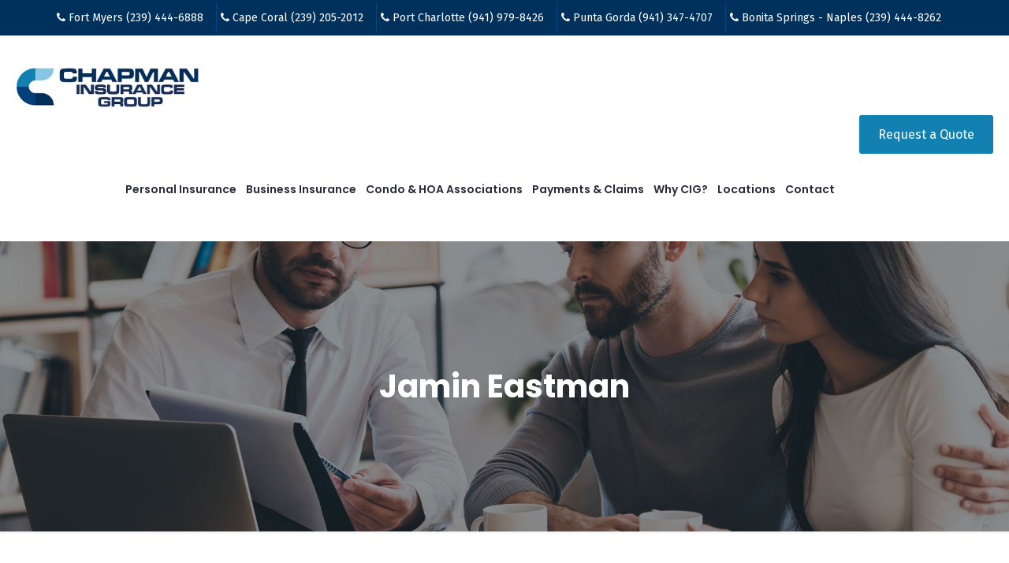

--- FILE ---
content_type: text/html; charset=UTF-8
request_url: https://www.cigflorida.com/jamin-eastman/
body_size: 43996
content:
<!DOCTYPE html>
<html lang="en-US" class="no-js " itemscope itemtype="https://schema.org/WebPage" >

<head><meta charset="UTF-8" /><script>if(navigator.userAgent.match(/MSIE|Internet Explorer/i)||navigator.userAgent.match(/Trident\/7\..*?rv:11/i)){var href=document.location.href;if(!href.match(/[?&]nowprocket/)){if(href.indexOf("?")==-1){if(href.indexOf("#")==-1){document.location.href=href+"?nowprocket=1"}else{document.location.href=href.replace("#","?nowprocket=1#")}}else{if(href.indexOf("#")==-1){document.location.href=href+"&nowprocket=1"}else{document.location.href=href.replace("#","&nowprocket=1#")}}}}</script><script>(()=>{class RocketLazyLoadScripts{constructor(){this.v="2.0.4",this.userEvents=["keydown","keyup","mousedown","mouseup","mousemove","mouseover","mouseout","touchmove","touchstart","touchend","touchcancel","wheel","click","dblclick","input"],this.attributeEvents=["onblur","onclick","oncontextmenu","ondblclick","onfocus","onmousedown","onmouseenter","onmouseleave","onmousemove","onmouseout","onmouseover","onmouseup","onmousewheel","onscroll","onsubmit"]}async t(){this.i(),this.o(),/iP(ad|hone)/.test(navigator.userAgent)&&this.h(),this.u(),this.l(this),this.m(),this.k(this),this.p(this),this._(),await Promise.all([this.R(),this.L()]),this.lastBreath=Date.now(),this.S(this),this.P(),this.D(),this.O(),this.M(),await this.C(this.delayedScripts.normal),await this.C(this.delayedScripts.defer),await this.C(this.delayedScripts.async),await this.T(),await this.F(),await this.j(),await this.A(),window.dispatchEvent(new Event("rocket-allScriptsLoaded")),this.everythingLoaded=!0,this.lastTouchEnd&&await new Promise(t=>setTimeout(t,500-Date.now()+this.lastTouchEnd)),this.I(),this.H(),this.U(),this.W()}i(){this.CSPIssue=sessionStorage.getItem("rocketCSPIssue"),document.addEventListener("securitypolicyviolation",t=>{this.CSPIssue||"script-src-elem"!==t.violatedDirective||"data"!==t.blockedURI||(this.CSPIssue=!0,sessionStorage.setItem("rocketCSPIssue",!0))},{isRocket:!0})}o(){window.addEventListener("pageshow",t=>{this.persisted=t.persisted,this.realWindowLoadedFired=!0},{isRocket:!0}),window.addEventListener("pagehide",()=>{this.onFirstUserAction=null},{isRocket:!0})}h(){let t;function e(e){t=e}window.addEventListener("touchstart",e,{isRocket:!0}),window.addEventListener("touchend",function i(o){o.changedTouches[0]&&t.changedTouches[0]&&Math.abs(o.changedTouches[0].pageX-t.changedTouches[0].pageX)<10&&Math.abs(o.changedTouches[0].pageY-t.changedTouches[0].pageY)<10&&o.timeStamp-t.timeStamp<200&&(window.removeEventListener("touchstart",e,{isRocket:!0}),window.removeEventListener("touchend",i,{isRocket:!0}),"INPUT"===o.target.tagName&&"text"===o.target.type||(o.target.dispatchEvent(new TouchEvent("touchend",{target:o.target,bubbles:!0})),o.target.dispatchEvent(new MouseEvent("mouseover",{target:o.target,bubbles:!0})),o.target.dispatchEvent(new PointerEvent("click",{target:o.target,bubbles:!0,cancelable:!0,detail:1,clientX:o.changedTouches[0].clientX,clientY:o.changedTouches[0].clientY})),event.preventDefault()))},{isRocket:!0})}q(t){this.userActionTriggered||("mousemove"!==t.type||this.firstMousemoveIgnored?"keyup"===t.type||"mouseover"===t.type||"mouseout"===t.type||(this.userActionTriggered=!0,this.onFirstUserAction&&this.onFirstUserAction()):this.firstMousemoveIgnored=!0),"click"===t.type&&t.preventDefault(),t.stopPropagation(),t.stopImmediatePropagation(),"touchstart"===this.lastEvent&&"touchend"===t.type&&(this.lastTouchEnd=Date.now()),"click"===t.type&&(this.lastTouchEnd=0),this.lastEvent=t.type,t.composedPath&&t.composedPath()[0].getRootNode()instanceof ShadowRoot&&(t.rocketTarget=t.composedPath()[0]),this.savedUserEvents.push(t)}u(){this.savedUserEvents=[],this.userEventHandler=this.q.bind(this),this.userEvents.forEach(t=>window.addEventListener(t,this.userEventHandler,{passive:!1,isRocket:!0})),document.addEventListener("visibilitychange",this.userEventHandler,{isRocket:!0})}U(){this.userEvents.forEach(t=>window.removeEventListener(t,this.userEventHandler,{passive:!1,isRocket:!0})),document.removeEventListener("visibilitychange",this.userEventHandler,{isRocket:!0}),this.savedUserEvents.forEach(t=>{(t.rocketTarget||t.target).dispatchEvent(new window[t.constructor.name](t.type,t))})}m(){const t="return false",e=Array.from(this.attributeEvents,t=>"data-rocket-"+t),i="["+this.attributeEvents.join("],[")+"]",o="[data-rocket-"+this.attributeEvents.join("],[data-rocket-")+"]",s=(e,i,o)=>{o&&o!==t&&(e.setAttribute("data-rocket-"+i,o),e["rocket"+i]=new Function("event",o),e.setAttribute(i,t))};new MutationObserver(t=>{for(const n of t)"attributes"===n.type&&(n.attributeName.startsWith("data-rocket-")||this.everythingLoaded?n.attributeName.startsWith("data-rocket-")&&this.everythingLoaded&&this.N(n.target,n.attributeName.substring(12)):s(n.target,n.attributeName,n.target.getAttribute(n.attributeName))),"childList"===n.type&&n.addedNodes.forEach(t=>{if(t.nodeType===Node.ELEMENT_NODE)if(this.everythingLoaded)for(const i of[t,...t.querySelectorAll(o)])for(const t of i.getAttributeNames())e.includes(t)&&this.N(i,t.substring(12));else for(const e of[t,...t.querySelectorAll(i)])for(const t of e.getAttributeNames())this.attributeEvents.includes(t)&&s(e,t,e.getAttribute(t))})}).observe(document,{subtree:!0,childList:!0,attributeFilter:[...this.attributeEvents,...e]})}I(){this.attributeEvents.forEach(t=>{document.querySelectorAll("[data-rocket-"+t+"]").forEach(e=>{this.N(e,t)})})}N(t,e){const i=t.getAttribute("data-rocket-"+e);i&&(t.setAttribute(e,i),t.removeAttribute("data-rocket-"+e))}k(t){Object.defineProperty(HTMLElement.prototype,"onclick",{get(){return this.rocketonclick||null},set(e){this.rocketonclick=e,this.setAttribute(t.everythingLoaded?"onclick":"data-rocket-onclick","this.rocketonclick(event)")}})}S(t){function e(e,i){let o=e[i];e[i]=null,Object.defineProperty(e,i,{get:()=>o,set(s){t.everythingLoaded?o=s:e["rocket"+i]=o=s}})}e(document,"onreadystatechange"),e(window,"onload"),e(window,"onpageshow");try{Object.defineProperty(document,"readyState",{get:()=>t.rocketReadyState,set(e){t.rocketReadyState=e},configurable:!0}),document.readyState="loading"}catch(t){console.log("WPRocket DJE readyState conflict, bypassing")}}l(t){this.originalAddEventListener=EventTarget.prototype.addEventListener,this.originalRemoveEventListener=EventTarget.prototype.removeEventListener,this.savedEventListeners=[],EventTarget.prototype.addEventListener=function(e,i,o){o&&o.isRocket||!t.B(e,this)&&!t.userEvents.includes(e)||t.B(e,this)&&!t.userActionTriggered||e.startsWith("rocket-")||t.everythingLoaded?t.originalAddEventListener.call(this,e,i,o):(t.savedEventListeners.push({target:this,remove:!1,type:e,func:i,options:o}),"mouseenter"!==e&&"mouseleave"!==e||t.originalAddEventListener.call(this,e,t.savedUserEvents.push,o))},EventTarget.prototype.removeEventListener=function(e,i,o){o&&o.isRocket||!t.B(e,this)&&!t.userEvents.includes(e)||t.B(e,this)&&!t.userActionTriggered||e.startsWith("rocket-")||t.everythingLoaded?t.originalRemoveEventListener.call(this,e,i,o):t.savedEventListeners.push({target:this,remove:!0,type:e,func:i,options:o})}}J(t,e){this.savedEventListeners=this.savedEventListeners.filter(i=>{let o=i.type,s=i.target||window;return e!==o||t!==s||(this.B(o,s)&&(i.type="rocket-"+o),this.$(i),!1)})}H(){EventTarget.prototype.addEventListener=this.originalAddEventListener,EventTarget.prototype.removeEventListener=this.originalRemoveEventListener,this.savedEventListeners.forEach(t=>this.$(t))}$(t){t.remove?this.originalRemoveEventListener.call(t.target,t.type,t.func,t.options):this.originalAddEventListener.call(t.target,t.type,t.func,t.options)}p(t){let e;function i(e){return t.everythingLoaded?e:e.split(" ").map(t=>"load"===t||t.startsWith("load.")?"rocket-jquery-load":t).join(" ")}function o(o){function s(e){const s=o.fn[e];o.fn[e]=o.fn.init.prototype[e]=function(){return this[0]===window&&t.userActionTriggered&&("string"==typeof arguments[0]||arguments[0]instanceof String?arguments[0]=i(arguments[0]):"object"==typeof arguments[0]&&Object.keys(arguments[0]).forEach(t=>{const e=arguments[0][t];delete arguments[0][t],arguments[0][i(t)]=e})),s.apply(this,arguments),this}}if(o&&o.fn&&!t.allJQueries.includes(o)){const e={DOMContentLoaded:[],"rocket-DOMContentLoaded":[]};for(const t in e)document.addEventListener(t,()=>{e[t].forEach(t=>t())},{isRocket:!0});o.fn.ready=o.fn.init.prototype.ready=function(i){function s(){parseInt(o.fn.jquery)>2?setTimeout(()=>i.bind(document)(o)):i.bind(document)(o)}return"function"==typeof i&&(t.realDomReadyFired?!t.userActionTriggered||t.fauxDomReadyFired?s():e["rocket-DOMContentLoaded"].push(s):e.DOMContentLoaded.push(s)),o([])},s("on"),s("one"),s("off"),t.allJQueries.push(o)}e=o}t.allJQueries=[],o(window.jQuery),Object.defineProperty(window,"jQuery",{get:()=>e,set(t){o(t)}})}P(){const t=new Map;document.write=document.writeln=function(e){const i=document.currentScript,o=document.createRange(),s=i.parentElement;let n=t.get(i);void 0===n&&(n=i.nextSibling,t.set(i,n));const c=document.createDocumentFragment();o.setStart(c,0),c.appendChild(o.createContextualFragment(e)),s.insertBefore(c,n)}}async R(){return new Promise(t=>{this.userActionTriggered?t():this.onFirstUserAction=t})}async L(){return new Promise(t=>{document.addEventListener("DOMContentLoaded",()=>{this.realDomReadyFired=!0,t()},{isRocket:!0})})}async j(){return this.realWindowLoadedFired?Promise.resolve():new Promise(t=>{window.addEventListener("load",t,{isRocket:!0})})}M(){this.pendingScripts=[];this.scriptsMutationObserver=new MutationObserver(t=>{for(const e of t)e.addedNodes.forEach(t=>{"SCRIPT"!==t.tagName||t.noModule||t.isWPRocket||this.pendingScripts.push({script:t,promise:new Promise(e=>{const i=()=>{const i=this.pendingScripts.findIndex(e=>e.script===t);i>=0&&this.pendingScripts.splice(i,1),e()};t.addEventListener("load",i,{isRocket:!0}),t.addEventListener("error",i,{isRocket:!0}),setTimeout(i,1e3)})})})}),this.scriptsMutationObserver.observe(document,{childList:!0,subtree:!0})}async F(){await this.X(),this.pendingScripts.length?(await this.pendingScripts[0].promise,await this.F()):this.scriptsMutationObserver.disconnect()}D(){this.delayedScripts={normal:[],async:[],defer:[]},document.querySelectorAll("script[type$=rocketlazyloadscript]").forEach(t=>{t.hasAttribute("data-rocket-src")?t.hasAttribute("async")&&!1!==t.async?this.delayedScripts.async.push(t):t.hasAttribute("defer")&&!1!==t.defer||"module"===t.getAttribute("data-rocket-type")?this.delayedScripts.defer.push(t):this.delayedScripts.normal.push(t):this.delayedScripts.normal.push(t)})}async _(){await this.L();let t=[];document.querySelectorAll("script[type$=rocketlazyloadscript][data-rocket-src]").forEach(e=>{let i=e.getAttribute("data-rocket-src");if(i&&!i.startsWith("data:")){i.startsWith("//")&&(i=location.protocol+i);try{const o=new URL(i).origin;o!==location.origin&&t.push({src:o,crossOrigin:e.crossOrigin||"module"===e.getAttribute("data-rocket-type")})}catch(t){}}}),t=[...new Map(t.map(t=>[JSON.stringify(t),t])).values()],this.Y(t,"preconnect")}async G(t){if(await this.K(),!0!==t.noModule||!("noModule"in HTMLScriptElement.prototype))return new Promise(e=>{let i;function o(){(i||t).setAttribute("data-rocket-status","executed"),e()}try{if(navigator.userAgent.includes("Firefox/")||""===navigator.vendor||this.CSPIssue)i=document.createElement("script"),[...t.attributes].forEach(t=>{let e=t.nodeName;"type"!==e&&("data-rocket-type"===e&&(e="type"),"data-rocket-src"===e&&(e="src"),i.setAttribute(e,t.nodeValue))}),t.text&&(i.text=t.text),t.nonce&&(i.nonce=t.nonce),i.hasAttribute("src")?(i.addEventListener("load",o,{isRocket:!0}),i.addEventListener("error",()=>{i.setAttribute("data-rocket-status","failed-network"),e()},{isRocket:!0}),setTimeout(()=>{i.isConnected||e()},1)):(i.text=t.text,o()),i.isWPRocket=!0,t.parentNode.replaceChild(i,t);else{const i=t.getAttribute("data-rocket-type"),s=t.getAttribute("data-rocket-src");i?(t.type=i,t.removeAttribute("data-rocket-type")):t.removeAttribute("type"),t.addEventListener("load",o,{isRocket:!0}),t.addEventListener("error",i=>{this.CSPIssue&&i.target.src.startsWith("data:")?(console.log("WPRocket: CSP fallback activated"),t.removeAttribute("src"),this.G(t).then(e)):(t.setAttribute("data-rocket-status","failed-network"),e())},{isRocket:!0}),s?(t.fetchPriority="high",t.removeAttribute("data-rocket-src"),t.src=s):t.src="data:text/javascript;base64,"+window.btoa(unescape(encodeURIComponent(t.text)))}}catch(i){t.setAttribute("data-rocket-status","failed-transform"),e()}});t.setAttribute("data-rocket-status","skipped")}async C(t){const e=t.shift();return e?(e.isConnected&&await this.G(e),this.C(t)):Promise.resolve()}O(){this.Y([...this.delayedScripts.normal,...this.delayedScripts.defer,...this.delayedScripts.async],"preload")}Y(t,e){this.trash=this.trash||[];let i=!0;var o=document.createDocumentFragment();t.forEach(t=>{const s=t.getAttribute&&t.getAttribute("data-rocket-src")||t.src;if(s&&!s.startsWith("data:")){const n=document.createElement("link");n.href=s,n.rel=e,"preconnect"!==e&&(n.as="script",n.fetchPriority=i?"high":"low"),t.getAttribute&&"module"===t.getAttribute("data-rocket-type")&&(n.crossOrigin=!0),t.crossOrigin&&(n.crossOrigin=t.crossOrigin),t.integrity&&(n.integrity=t.integrity),t.nonce&&(n.nonce=t.nonce),o.appendChild(n),this.trash.push(n),i=!1}}),document.head.appendChild(o)}W(){this.trash.forEach(t=>t.remove())}async T(){try{document.readyState="interactive"}catch(t){}this.fauxDomReadyFired=!0;try{await this.K(),this.J(document,"readystatechange"),document.dispatchEvent(new Event("rocket-readystatechange")),await this.K(),document.rocketonreadystatechange&&document.rocketonreadystatechange(),await this.K(),this.J(document,"DOMContentLoaded"),document.dispatchEvent(new Event("rocket-DOMContentLoaded")),await this.K(),this.J(window,"DOMContentLoaded"),window.dispatchEvent(new Event("rocket-DOMContentLoaded"))}catch(t){console.error(t)}}async A(){try{document.readyState="complete"}catch(t){}try{await this.K(),this.J(document,"readystatechange"),document.dispatchEvent(new Event("rocket-readystatechange")),await this.K(),document.rocketonreadystatechange&&document.rocketonreadystatechange(),await this.K(),this.J(window,"load"),window.dispatchEvent(new Event("rocket-load")),await this.K(),window.rocketonload&&window.rocketonload(),await this.K(),this.allJQueries.forEach(t=>t(window).trigger("rocket-jquery-load")),await this.K(),this.J(window,"pageshow");const t=new Event("rocket-pageshow");t.persisted=this.persisted,window.dispatchEvent(t),await this.K(),window.rocketonpageshow&&window.rocketonpageshow({persisted:this.persisted})}catch(t){console.error(t)}}async K(){Date.now()-this.lastBreath>45&&(await this.X(),this.lastBreath=Date.now())}async X(){return document.hidden?new Promise(t=>setTimeout(t)):new Promise(t=>requestAnimationFrame(t))}B(t,e){return e===document&&"readystatechange"===t||(e===document&&"DOMContentLoaded"===t||(e===window&&"DOMContentLoaded"===t||(e===window&&"load"===t||e===window&&"pageshow"===t)))}static run(){(new RocketLazyLoadScripts).t()}}RocketLazyLoadScripts.run()})();</script>


<title>Jamin Eastman - Chapman Insurance Group</title>
<link data-rocket-prefetch href="https://js.hsadspixel.net" rel="dns-prefetch">
<link data-rocket-prefetch href="https://js.hs-analytics.net" rel="dns-prefetch">
<link data-rocket-prefetch href="https://js.hs-banner.com" rel="dns-prefetch">
<link data-rocket-prefetch href="https://js.hscollectedforms.net" rel="dns-prefetch">
<link data-rocket-prefetch href="https://www.google-analytics.com" rel="dns-prefetch">
<link data-rocket-prefetch href="https://www.googletagmanager.com" rel="dns-prefetch">
<link data-rocket-prefetch href="https://fonts.googleapis.com" rel="dns-prefetch">
<link data-rocket-prefetch href="https://connect.podium.com" rel="dns-prefetch">
<link data-rocket-prefetch href="https://static.hotjar.com" rel="dns-prefetch">
<link data-rocket-prefetch href="https://script.hotjar.com" rel="dns-prefetch"><link rel="preload" data-rocket-preload as="image" href="https://www.cigflorida.com/wp-content/uploads/2021/06/request-a-quote-header.jpg" fetchpriority="high">
<!-- Google tag (gtag.js) -->
<script type="rocketlazyloadscript" async data-rocket-src="https://www.googletagmanager.com/gtag/js?id=G-354MV4CRMT"></script>
<script type="rocketlazyloadscript">
window.dataLayer = window.dataLayer || [];
function gtag(){dataLayer.push(arguments);}
gtag('js', new Date());
gtag('config', 'G-354MV4CRMT');
</script>

<!-- Google Tag Manager -->
<script type="rocketlazyloadscript">(function(w,d,s,l,i){w[l]=w[l]||[];w[l].push({'gtm.start':
new Date().getTime(),event:'gtm.js'});var f=d.getElementsByTagName(s)[0],
j=d.createElement(s),dl=l!='dataLayer'?'&l='+l:'';j.async=true;j.src=
'https://www.googletagmanager.com/gtm.js?id='+i+dl;f.parentNode.insertBefore(j,f);
})(window,document,'script','dataLayer','GTM-WL82BPH');</script>
<!-- End Google Tag Manager --><meta name="format-detection" content="telephone=no">
<meta name="viewport" content="width=device-width, initial-scale=1" />
<link rel="shortcut icon" href="/wp-content/uploads/2021/06/favicon.png" type="image/x-icon" />
<meta name="theme-color" content="#ffffff" media="(prefers-color-scheme: light)">
<meta name="theme-color" content="#ffffff" media="(prefers-color-scheme: dark)">
<meta name="dc.title" content="Jamin Eastman - Chapman Insurance Group">
<meta name="dc.description" content="Lorem ipsum">
<meta name="dc.relation" content="https://www.cigflorida.com/jamin-eastman/">
<meta name="dc.source" content="https://www.cigflorida.com/">
<meta name="dc.language" content="en_US">
<meta name="description" content="Lorem ipsum">
<meta name="robots" content="index, follow, max-snippet:-1, max-image-preview:large, max-video-preview:-1">
<link rel="canonical" href="https://www.cigflorida.com/jamin-eastman/">
<meta property="og:url" content="https://www.cigflorida.com/jamin-eastman/">
<meta property="og:site_name" content="Chapman Insurance Group">
<meta property="og:locale" content="en_US">
<meta property="og:type" content="article">
<meta property="article:author" content="https://www.facebook.com/chapmaninsurancegroup">
<meta property="article:publisher" content="https://www.facebook.com/chapmaninsurancegroup">
<meta property="og:title" content="Jamin Eastman - Chapman Insurance Group">
<meta property="og:description" content="Lorem ipsum">
<meta property="fb:pages" content="">
<meta property="fb:admins" content="">
<meta property="fb:app_id" content="">
<meta name="twitter:card" content="summary">
<meta name="twitter:site" content="@CHAPINSUREGRP">
<meta name="twitter:creator" content="@CHAPINSUREGRP">
<meta name="twitter:title" content="Jamin Eastman - Chapman Insurance Group">
<meta name="twitter:description" content="Lorem ipsum">
<link rel='dns-prefetch' href='//fonts.googleapis.com' />
<link rel="alternate" type="application/rss+xml" title="Chapman Insurance Group &raquo; Feed" href="https://www.cigflorida.com/feed/" />
<link rel="alternate" type="application/rss+xml" title="Chapman Insurance Group &raquo; Comments Feed" href="https://www.cigflorida.com/comments/feed/" />
<script type="application/ld+json">{"@context":"https:\/\/schema.org","name":"Breadcrumb","@type":"BreadcrumbList","itemListElement":[{"@type":"ListItem","position":1,"item":{"@type":"WebPage","id":"https:\/\/www.cigflorida.com\/jamin-eastman\/#webpage","url":"https:\/\/www.cigflorida.com\/jamin-eastman\/","name":"Jamin Eastman"}}]}</script>
<link rel="alternate" title="oEmbed (JSON)" type="application/json+oembed" href="https://www.cigflorida.com/wp-json/oembed/1.0/embed?url=https%3A%2F%2Fwww.cigflorida.com%2Fjamin-eastman%2F" />
<link rel="alternate" title="oEmbed (XML)" type="text/xml+oembed" href="https://www.cigflorida.com/wp-json/oembed/1.0/embed?url=https%3A%2F%2Fwww.cigflorida.com%2Fjamin-eastman%2F&#038;format=xml" />
<style id='wp-img-auto-sizes-contain-inline-css' type='text/css'>
img:is([sizes=auto i],[sizes^="auto," i]){contain-intrinsic-size:3000px 1500px}
/*# sourceURL=wp-img-auto-sizes-contain-inline-css */
</style>
<style id='wp-emoji-styles-inline-css' type='text/css'>

	img.wp-smiley, img.emoji {
		display: inline !important;
		border: none !important;
		box-shadow: none !important;
		height: 1em !important;
		width: 1em !important;
		margin: 0 0.07em !important;
		vertical-align: -0.1em !important;
		background: none !important;
		padding: 0 !important;
	}
/*# sourceURL=wp-emoji-styles-inline-css */
</style>
<style id='wp-block-library-inline-css' type='text/css'>
:root{--wp-block-synced-color:#7a00df;--wp-block-synced-color--rgb:122,0,223;--wp-bound-block-color:var(--wp-block-synced-color);--wp-editor-canvas-background:#ddd;--wp-admin-theme-color:#007cba;--wp-admin-theme-color--rgb:0,124,186;--wp-admin-theme-color-darker-10:#006ba1;--wp-admin-theme-color-darker-10--rgb:0,107,160.5;--wp-admin-theme-color-darker-20:#005a87;--wp-admin-theme-color-darker-20--rgb:0,90,135;--wp-admin-border-width-focus:2px}@media (min-resolution:192dpi){:root{--wp-admin-border-width-focus:1.5px}}.wp-element-button{cursor:pointer}:root .has-very-light-gray-background-color{background-color:#eee}:root .has-very-dark-gray-background-color{background-color:#313131}:root .has-very-light-gray-color{color:#eee}:root .has-very-dark-gray-color{color:#313131}:root .has-vivid-green-cyan-to-vivid-cyan-blue-gradient-background{background:linear-gradient(135deg,#00d084,#0693e3)}:root .has-purple-crush-gradient-background{background:linear-gradient(135deg,#34e2e4,#4721fb 50%,#ab1dfe)}:root .has-hazy-dawn-gradient-background{background:linear-gradient(135deg,#faaca8,#dad0ec)}:root .has-subdued-olive-gradient-background{background:linear-gradient(135deg,#fafae1,#67a671)}:root .has-atomic-cream-gradient-background{background:linear-gradient(135deg,#fdd79a,#004a59)}:root .has-nightshade-gradient-background{background:linear-gradient(135deg,#330968,#31cdcf)}:root .has-midnight-gradient-background{background:linear-gradient(135deg,#020381,#2874fc)}:root{--wp--preset--font-size--normal:16px;--wp--preset--font-size--huge:42px}.has-regular-font-size{font-size:1em}.has-larger-font-size{font-size:2.625em}.has-normal-font-size{font-size:var(--wp--preset--font-size--normal)}.has-huge-font-size{font-size:var(--wp--preset--font-size--huge)}.has-text-align-center{text-align:center}.has-text-align-left{text-align:left}.has-text-align-right{text-align:right}.has-fit-text{white-space:nowrap!important}#end-resizable-editor-section{display:none}.aligncenter{clear:both}.items-justified-left{justify-content:flex-start}.items-justified-center{justify-content:center}.items-justified-right{justify-content:flex-end}.items-justified-space-between{justify-content:space-between}.screen-reader-text{border:0;clip-path:inset(50%);height:1px;margin:-1px;overflow:hidden;padding:0;position:absolute;width:1px;word-wrap:normal!important}.screen-reader-text:focus{background-color:#ddd;clip-path:none;color:#444;display:block;font-size:1em;height:auto;left:5px;line-height:normal;padding:15px 23px 14px;text-decoration:none;top:5px;width:auto;z-index:100000}html :where(.has-border-color){border-style:solid}html :where([style*=border-top-color]){border-top-style:solid}html :where([style*=border-right-color]){border-right-style:solid}html :where([style*=border-bottom-color]){border-bottom-style:solid}html :where([style*=border-left-color]){border-left-style:solid}html :where([style*=border-width]){border-style:solid}html :where([style*=border-top-width]){border-top-style:solid}html :where([style*=border-right-width]){border-right-style:solid}html :where([style*=border-bottom-width]){border-bottom-style:solid}html :where([style*=border-left-width]){border-left-style:solid}html :where(img[class*=wp-image-]){height:auto;max-width:100%}:where(figure){margin:0 0 1em}html :where(.is-position-sticky){--wp-admin--admin-bar--position-offset:var(--wp-admin--admin-bar--height,0px)}@media screen and (max-width:600px){html :where(.is-position-sticky){--wp-admin--admin-bar--position-offset:0px}}

/*# sourceURL=wp-block-library-inline-css */
</style><style id='global-styles-inline-css' type='text/css'>
:root{--wp--preset--aspect-ratio--square: 1;--wp--preset--aspect-ratio--4-3: 4/3;--wp--preset--aspect-ratio--3-4: 3/4;--wp--preset--aspect-ratio--3-2: 3/2;--wp--preset--aspect-ratio--2-3: 2/3;--wp--preset--aspect-ratio--16-9: 16/9;--wp--preset--aspect-ratio--9-16: 9/16;--wp--preset--color--black: #000000;--wp--preset--color--cyan-bluish-gray: #abb8c3;--wp--preset--color--white: #ffffff;--wp--preset--color--pale-pink: #f78da7;--wp--preset--color--vivid-red: #cf2e2e;--wp--preset--color--luminous-vivid-orange: #ff6900;--wp--preset--color--luminous-vivid-amber: #fcb900;--wp--preset--color--light-green-cyan: #7bdcb5;--wp--preset--color--vivid-green-cyan: #00d084;--wp--preset--color--pale-cyan-blue: #8ed1fc;--wp--preset--color--vivid-cyan-blue: #0693e3;--wp--preset--color--vivid-purple: #9b51e0;--wp--preset--gradient--vivid-cyan-blue-to-vivid-purple: linear-gradient(135deg,rgb(6,147,227) 0%,rgb(155,81,224) 100%);--wp--preset--gradient--light-green-cyan-to-vivid-green-cyan: linear-gradient(135deg,rgb(122,220,180) 0%,rgb(0,208,130) 100%);--wp--preset--gradient--luminous-vivid-amber-to-luminous-vivid-orange: linear-gradient(135deg,rgb(252,185,0) 0%,rgb(255,105,0) 100%);--wp--preset--gradient--luminous-vivid-orange-to-vivid-red: linear-gradient(135deg,rgb(255,105,0) 0%,rgb(207,46,46) 100%);--wp--preset--gradient--very-light-gray-to-cyan-bluish-gray: linear-gradient(135deg,rgb(238,238,238) 0%,rgb(169,184,195) 100%);--wp--preset--gradient--cool-to-warm-spectrum: linear-gradient(135deg,rgb(74,234,220) 0%,rgb(151,120,209) 20%,rgb(207,42,186) 40%,rgb(238,44,130) 60%,rgb(251,105,98) 80%,rgb(254,248,76) 100%);--wp--preset--gradient--blush-light-purple: linear-gradient(135deg,rgb(255,206,236) 0%,rgb(152,150,240) 100%);--wp--preset--gradient--blush-bordeaux: linear-gradient(135deg,rgb(254,205,165) 0%,rgb(254,45,45) 50%,rgb(107,0,62) 100%);--wp--preset--gradient--luminous-dusk: linear-gradient(135deg,rgb(255,203,112) 0%,rgb(199,81,192) 50%,rgb(65,88,208) 100%);--wp--preset--gradient--pale-ocean: linear-gradient(135deg,rgb(255,245,203) 0%,rgb(182,227,212) 50%,rgb(51,167,181) 100%);--wp--preset--gradient--electric-grass: linear-gradient(135deg,rgb(202,248,128) 0%,rgb(113,206,126) 100%);--wp--preset--gradient--midnight: linear-gradient(135deg,rgb(2,3,129) 0%,rgb(40,116,252) 100%);--wp--preset--font-size--small: 13px;--wp--preset--font-size--medium: 20px;--wp--preset--font-size--large: 36px;--wp--preset--font-size--x-large: 42px;--wp--preset--spacing--20: 0.44rem;--wp--preset--spacing--30: 0.67rem;--wp--preset--spacing--40: 1rem;--wp--preset--spacing--50: 1.5rem;--wp--preset--spacing--60: 2.25rem;--wp--preset--spacing--70: 3.38rem;--wp--preset--spacing--80: 5.06rem;--wp--preset--shadow--natural: 6px 6px 9px rgba(0, 0, 0, 0.2);--wp--preset--shadow--deep: 12px 12px 50px rgba(0, 0, 0, 0.4);--wp--preset--shadow--sharp: 6px 6px 0px rgba(0, 0, 0, 0.2);--wp--preset--shadow--outlined: 6px 6px 0px -3px rgb(255, 255, 255), 6px 6px rgb(0, 0, 0);--wp--preset--shadow--crisp: 6px 6px 0px rgb(0, 0, 0);}:root :where(.is-layout-flow) > :first-child{margin-block-start: 0;}:root :where(.is-layout-flow) > :last-child{margin-block-end: 0;}:root :where(.is-layout-flow) > *{margin-block-start: 24px;margin-block-end: 0;}:root :where(.is-layout-constrained) > :first-child{margin-block-start: 0;}:root :where(.is-layout-constrained) > :last-child{margin-block-end: 0;}:root :where(.is-layout-constrained) > *{margin-block-start: 24px;margin-block-end: 0;}:root :where(.is-layout-flex){gap: 24px;}:root :where(.is-layout-grid){gap: 24px;}body .is-layout-flex{display: flex;}.is-layout-flex{flex-wrap: wrap;align-items: center;}.is-layout-flex > :is(*, div){margin: 0;}body .is-layout-grid{display: grid;}.is-layout-grid > :is(*, div){margin: 0;}.has-black-color{color: var(--wp--preset--color--black) !important;}.has-cyan-bluish-gray-color{color: var(--wp--preset--color--cyan-bluish-gray) !important;}.has-white-color{color: var(--wp--preset--color--white) !important;}.has-pale-pink-color{color: var(--wp--preset--color--pale-pink) !important;}.has-vivid-red-color{color: var(--wp--preset--color--vivid-red) !important;}.has-luminous-vivid-orange-color{color: var(--wp--preset--color--luminous-vivid-orange) !important;}.has-luminous-vivid-amber-color{color: var(--wp--preset--color--luminous-vivid-amber) !important;}.has-light-green-cyan-color{color: var(--wp--preset--color--light-green-cyan) !important;}.has-vivid-green-cyan-color{color: var(--wp--preset--color--vivid-green-cyan) !important;}.has-pale-cyan-blue-color{color: var(--wp--preset--color--pale-cyan-blue) !important;}.has-vivid-cyan-blue-color{color: var(--wp--preset--color--vivid-cyan-blue) !important;}.has-vivid-purple-color{color: var(--wp--preset--color--vivid-purple) !important;}.has-black-background-color{background-color: var(--wp--preset--color--black) !important;}.has-cyan-bluish-gray-background-color{background-color: var(--wp--preset--color--cyan-bluish-gray) !important;}.has-white-background-color{background-color: var(--wp--preset--color--white) !important;}.has-pale-pink-background-color{background-color: var(--wp--preset--color--pale-pink) !important;}.has-vivid-red-background-color{background-color: var(--wp--preset--color--vivid-red) !important;}.has-luminous-vivid-orange-background-color{background-color: var(--wp--preset--color--luminous-vivid-orange) !important;}.has-luminous-vivid-amber-background-color{background-color: var(--wp--preset--color--luminous-vivid-amber) !important;}.has-light-green-cyan-background-color{background-color: var(--wp--preset--color--light-green-cyan) !important;}.has-vivid-green-cyan-background-color{background-color: var(--wp--preset--color--vivid-green-cyan) !important;}.has-pale-cyan-blue-background-color{background-color: var(--wp--preset--color--pale-cyan-blue) !important;}.has-vivid-cyan-blue-background-color{background-color: var(--wp--preset--color--vivid-cyan-blue) !important;}.has-vivid-purple-background-color{background-color: var(--wp--preset--color--vivid-purple) !important;}.has-black-border-color{border-color: var(--wp--preset--color--black) !important;}.has-cyan-bluish-gray-border-color{border-color: var(--wp--preset--color--cyan-bluish-gray) !important;}.has-white-border-color{border-color: var(--wp--preset--color--white) !important;}.has-pale-pink-border-color{border-color: var(--wp--preset--color--pale-pink) !important;}.has-vivid-red-border-color{border-color: var(--wp--preset--color--vivid-red) !important;}.has-luminous-vivid-orange-border-color{border-color: var(--wp--preset--color--luminous-vivid-orange) !important;}.has-luminous-vivid-amber-border-color{border-color: var(--wp--preset--color--luminous-vivid-amber) !important;}.has-light-green-cyan-border-color{border-color: var(--wp--preset--color--light-green-cyan) !important;}.has-vivid-green-cyan-border-color{border-color: var(--wp--preset--color--vivid-green-cyan) !important;}.has-pale-cyan-blue-border-color{border-color: var(--wp--preset--color--pale-cyan-blue) !important;}.has-vivid-cyan-blue-border-color{border-color: var(--wp--preset--color--vivid-cyan-blue) !important;}.has-vivid-purple-border-color{border-color: var(--wp--preset--color--vivid-purple) !important;}.has-vivid-cyan-blue-to-vivid-purple-gradient-background{background: var(--wp--preset--gradient--vivid-cyan-blue-to-vivid-purple) !important;}.has-light-green-cyan-to-vivid-green-cyan-gradient-background{background: var(--wp--preset--gradient--light-green-cyan-to-vivid-green-cyan) !important;}.has-luminous-vivid-amber-to-luminous-vivid-orange-gradient-background{background: var(--wp--preset--gradient--luminous-vivid-amber-to-luminous-vivid-orange) !important;}.has-luminous-vivid-orange-to-vivid-red-gradient-background{background: var(--wp--preset--gradient--luminous-vivid-orange-to-vivid-red) !important;}.has-very-light-gray-to-cyan-bluish-gray-gradient-background{background: var(--wp--preset--gradient--very-light-gray-to-cyan-bluish-gray) !important;}.has-cool-to-warm-spectrum-gradient-background{background: var(--wp--preset--gradient--cool-to-warm-spectrum) !important;}.has-blush-light-purple-gradient-background{background: var(--wp--preset--gradient--blush-light-purple) !important;}.has-blush-bordeaux-gradient-background{background: var(--wp--preset--gradient--blush-bordeaux) !important;}.has-luminous-dusk-gradient-background{background: var(--wp--preset--gradient--luminous-dusk) !important;}.has-pale-ocean-gradient-background{background: var(--wp--preset--gradient--pale-ocean) !important;}.has-electric-grass-gradient-background{background: var(--wp--preset--gradient--electric-grass) !important;}.has-midnight-gradient-background{background: var(--wp--preset--gradient--midnight) !important;}.has-small-font-size{font-size: var(--wp--preset--font-size--small) !important;}.has-medium-font-size{font-size: var(--wp--preset--font-size--medium) !important;}.has-large-font-size{font-size: var(--wp--preset--font-size--large) !important;}.has-x-large-font-size{font-size: var(--wp--preset--font-size--x-large) !important;}
/*# sourceURL=global-styles-inline-css */
</style>

<style id='classic-theme-styles-inline-css' type='text/css'>
/*! This file is auto-generated */
.wp-block-button__link{color:#fff;background-color:#32373c;border-radius:9999px;box-shadow:none;text-decoration:none;padding:calc(.667em + 2px) calc(1.333em + 2px);font-size:1.125em}.wp-block-file__button{background:#32373c;color:#fff;text-decoration:none}
/*# sourceURL=/wp-includes/css/classic-themes.min.css */
</style>
<link rel='stylesheet' id='wp-components-css' href='https://www.cigflorida.com/wp-includes/css/dist/components/style.min.css' type='text/css' media='all' />
<link rel='stylesheet' id='wp-preferences-css' href='https://www.cigflorida.com/wp-includes/css/dist/preferences/style.min.css' type='text/css' media='all' />
<link rel='stylesheet' id='wp-block-editor-css' href='https://www.cigflorida.com/wp-includes/css/dist/block-editor/style.min.css' type='text/css' media='all' />
<link data-minify="1" rel='stylesheet' id='popup-maker-block-library-style-css' href='https://www.cigflorida.com/wp-content/cache/min/1/wp-content/plugins/popup-maker/dist/packages/block-library-style.css?ver=1767727001' type='text/css' media='all' />
<link data-minify="1" rel='stylesheet' id='image-map-pro-dist-css-css' href='https://www.cigflorida.com/wp-content/cache/min/1/wp-content/plugins/image-map-pro-wordpress/css/image-map-pro.min.css?ver=1767727001' type='text/css' media='' />
<link data-minify="1" rel='stylesheet' id='wpsm_test_b_bootstrap-front-css' href='https://www.cigflorida.com/wp-content/cache/min/1/wp-content/plugins/testimonial-builder/assets/css/bootstrap-front.css?ver=1767727001' type='text/css' media='all' />
<link data-minify="1" rel='stylesheet' id='wpsm_test_b_style-1-css' href='https://www.cigflorida.com/wp-content/cache/min/1/wp-content/plugins/testimonial-builder/assets/css/style-1.css?ver=1767727001' type='text/css' media='all' />
<link data-minify="1" rel='stylesheet' id='wpsm_test_b_style-2-css' href='https://www.cigflorida.com/wp-content/cache/min/1/wp-content/plugins/testimonial-builder/assets/css/style-2.css?ver=1767727001' type='text/css' media='all' />
<link rel='stylesheet' id='parent-style-css' href='https://www.cigflorida.com/wp-content/themes/betheme/style.css' type='text/css' media='all' />
<link rel='stylesheet' id='child-style-css' href='https://www.cigflorida.com/wp-content/themes/betheme-child/style.css' type='text/css' media='all' />
<link data-minify="1" rel='stylesheet' id='mfn-be-css' href='https://www.cigflorida.com/wp-content/cache/min/1/wp-content/themes/betheme/css/be.min.css?ver=1767727001' type='text/css' media='all' />
<link rel='stylesheet' id='mfn-animations-css' href='https://www.cigflorida.com/wp-content/themes/betheme/assets/animations/animations.min.css' type='text/css' media='all' />
<link data-minify="1" rel='stylesheet' id='mfn-font-awesome-css' href='https://www.cigflorida.com/wp-content/cache/min/1/wp-content/themes/betheme/fonts/fontawesome/fontawesome.min.css?ver=1767727001' type='text/css' media='all' />
<link rel='stylesheet' id='mfn-jplayer-css' href='https://www.cigflorida.com/wp-content/themes/betheme/assets/jplayer/css/jplayer.blue.monday.min.css' type='text/css' media='all' />
<link rel='stylesheet' id='mfn-responsive-css' href='https://www.cigflorida.com/wp-content/themes/betheme/css/responsive.min.css' type='text/css' media='all' />
<link rel='stylesheet' id='mfn-fonts-css' href='https://fonts.googleapis.com/css?family=Fira+Sans%3A1%2C300%2C400%2C400italic%2C500%2C600%2C600italic%2C700%2C700italic%7CPoppins%3A1%2C300%2C400%2C400italic%2C500%2C600%2C600italic%2C700%2C700italic&#038;display=swap&#038;ver=6.9' type='text/css' media='all' />
<link data-minify="1" rel='stylesheet' id='js_composer_front-css' href='https://www.cigflorida.com/wp-content/cache/min/1/wp-content/plugins/js_composer/assets/css/js_composer.min.css?ver=1767727001' type='text/css' media='all' />
<link data-minify="1" rel='stylesheet' id='mfn-static-css' href='https://www.cigflorida.com/wp-content/cache/min/1/wp-content/uploads/betheme/css/static.css?ver=1767727001' type='text/css' media='all' />
<link data-minify="1" rel='stylesheet' id='font-awesome-css' href='https://www.cigflorida.com/wp-content/cache/min/1/wp-content/plugins/popup-anything-on-click/assets/css/font-awesome.min.css?ver=1767727001' type='text/css' media='all' />
<link data-minify="1" rel='stylesheet' id='popupaoc-public-style-css' href='https://www.cigflorida.com/wp-content/cache/min/1/wp-content/plugins/popup-anything-on-click/assets/css/popupaoc-public.css?ver=1767727001' type='text/css' media='all' />
<link rel='stylesheet' id='custom-owl-carousel-css-css' href='https://www.cigflorida.com/wp-content/themes/betheme-child/assets/css/owl.carousel.min.css' type='text/css' media='all' />
<style id='mfn-dynamic-inline-css' type='text/css'>
#Subheader{background-image:url(/wp-content/uploads/2021/06/request-a-quote-header.jpg);background-repeat:no-repeat;background-position:center bottom;background-size:cover}#Footer{background-image:url(https://www.cigflorida.com/wp-content/uploads/2021/06/footer_bg.jpg);background-repeat:repeat;background-position:center;background-size:cover}
form input.display-none{display:none!important}
/*# sourceURL=mfn-dynamic-inline-css */
</style>
<script type="rocketlazyloadscript" data-rocket-type="text/javascript" data-rocket-src="https://www.cigflorida.com/wp-includes/js/jquery/jquery.min.js" id="jquery-core-js"></script>
<script type="rocketlazyloadscript" data-rocket-type="text/javascript" data-rocket-src="https://www.cigflorida.com/wp-includes/js/jquery/jquery-migrate.min.js" id="jquery-migrate-js"></script>
<script type="rocketlazyloadscript" data-rocket-type="text/javascript" data-rocket-src="https://www.cigflorida.com/wp-content/plugins/testimonial-builder/assets/js/owl.carousel.min.js" id="wpsm_test_b_owl.carousel.min.js-js" data-rocket-defer defer></script>
<script type="rocketlazyloadscript"></script><link rel="https://api.w.org/" href="https://www.cigflorida.com/wp-json/" /><link rel="alternate" title="JSON" type="application/json" href="https://www.cigflorida.com/wp-json/wp/v2/pages/21799" /><link rel="EditURI" type="application/rsd+xml" title="RSD" href="https://www.cigflorida.com/xmlrpc.php?rsd" />
<!-- start Simple Custom CSS and JS -->
<!-- Google Tag Manager -->
<script type="rocketlazyloadscript">(function(w,d,s,l,i){w[l]=w[l]||[];w[l].push({'gtm.start':
new Date().getTime(),event:'gtm.js'});var f=d.getElementsByTagName(s)[0],
j=d.createElement(s),dl=l!='dataLayer'?'&l='+l:'';j.async=true;j.src=
'https://www.googletagmanager.com/gtm.js?id='+i+dl;f.parentNode.insertBefore(j,f);
})(window,document,'script','dataLayer','GTM-M7HK864Z');</script>
<!-- End Google Tag Manager --><!-- end Simple Custom CSS and JS -->
<!-- start Simple Custom CSS and JS -->
<!-- Hotjar Tracking Code for https://www.cigflorida.com/ -->
<script type="rocketlazyloadscript">
    (function(h,o,t,j,a,r){
        h.hj=h.hj||function(){(h.hj.q=h.hj.q||[]).push(arguments)};
        h._hjSettings={hjid:3728371,hjsv:6};
        a=o.getElementsByTagName('head')[0];
        r=o.createElement('script');r.async=1;
        r.src=t+h._hjSettings.hjid+j+h._hjSettings.hjsv;
        a.appendChild(r);
    })(window,document,'https://static.hotjar.com/c/hotjar-','.js?sv=');
</script><!-- end Simple Custom CSS and JS -->
<!-- start Simple Custom CSS and JS -->
<script type="rocketlazyloadscript" data-rocket-type="text/javascript">
/* Default comment here */ 

jQuery(document).ready(function($) {
    $(".prod-toggle-btn a").click(function() {
        event.preventDefault();
		 $(this).toggleClass("visible-prod");
        $(".toggle-row").slideToggle();
		if ($(this).hasClass("visible-prod")) {
				$(this).text("View Less Products");
			}else{
				$(this).text("Explore all Products");
				
			}
    });
});</script>
<!-- end Simple Custom CSS and JS -->
<meta name="google-site-verification" content="FGTGKnwHKqYV1vP3f94g_Y-Q4zA6TlU5bUJV_eygKEg" />
<meta name="msvalidate.01" content="EF658B071E71D8ED21B7877BC5213A82" />
<!-- Start of HubSpot Embed Code -->
<script type="rocketlazyloadscript" data-minify="1" data-rocket-type="text/javascript" id="hs-script-loader" async defer data-rocket-src="https://www.cigflorida.com/wp-content/cache/min/1/22749270.js?ver=1767727001"></script>
<!-- End of HubSpot Embed Code -->

<script type="rocketlazyloadscript" defer data-rocket-src="https://connect.podium.com/widget.js#ORG_TOKEN=fa26cf2c-5315-4b82-8e34-1dc7481e9d3c" id="podium-widget" data-organization-api-token="fa26cf2c-5315-4b82-8e34-1dc7481e9d3c"></script>			<!-- DO NOT COPY THIS SNIPPET! Start of Page Analytics Tracking for HubSpot WordPress plugin v11.3.33-->
			<script type="rocketlazyloadscript" class="hsq-set-content-id" data-content-id="standard-page">
				var _hsq = _hsq || [];
				_hsq.push(["setContentType", "standard-page"]);
			</script>
			<!-- DO NOT COPY THIS SNIPPET! End of Page Analytics Tracking for HubSpot WordPress plugin -->
			<meta name="ti-site-data" content="[base64]" /><meta name="generator" content="Powered by WPBakery Page Builder - drag and drop page builder for WordPress."/>
<meta name="generator" content="Powered by Slider Revolution 6.7.35 - responsive, Mobile-Friendly Slider Plugin for WordPress with comfortable drag and drop interface." />
<style>.breadcrumb {list-style:none;margin:0;padding-inline-start:0;}.breadcrumb li {margin:0;display:inline-block;position:relative;}.breadcrumb li::after{content:' - ';margin-left:5px;margin-right:5px;}.breadcrumb li:last-child::after{display:none}</style><script type="rocketlazyloadscript">function setREVStartSize(e){
			//window.requestAnimationFrame(function() {
				window.RSIW = window.RSIW===undefined ? window.innerWidth : window.RSIW;
				window.RSIH = window.RSIH===undefined ? window.innerHeight : window.RSIH;
				try {
					var pw = document.getElementById(e.c).parentNode.offsetWidth,
						newh;
					pw = pw===0 || isNaN(pw) || (e.l=="fullwidth" || e.layout=="fullwidth") ? window.RSIW : pw;
					e.tabw = e.tabw===undefined ? 0 : parseInt(e.tabw);
					e.thumbw = e.thumbw===undefined ? 0 : parseInt(e.thumbw);
					e.tabh = e.tabh===undefined ? 0 : parseInt(e.tabh);
					e.thumbh = e.thumbh===undefined ? 0 : parseInt(e.thumbh);
					e.tabhide = e.tabhide===undefined ? 0 : parseInt(e.tabhide);
					e.thumbhide = e.thumbhide===undefined ? 0 : parseInt(e.thumbhide);
					e.mh = e.mh===undefined || e.mh=="" || e.mh==="auto" ? 0 : parseInt(e.mh,0);
					if(e.layout==="fullscreen" || e.l==="fullscreen")
						newh = Math.max(e.mh,window.RSIH);
					else{
						e.gw = Array.isArray(e.gw) ? e.gw : [e.gw];
						for (var i in e.rl) if (e.gw[i]===undefined || e.gw[i]===0) e.gw[i] = e.gw[i-1];
						e.gh = e.el===undefined || e.el==="" || (Array.isArray(e.el) && e.el.length==0)? e.gh : e.el;
						e.gh = Array.isArray(e.gh) ? e.gh : [e.gh];
						for (var i in e.rl) if (e.gh[i]===undefined || e.gh[i]===0) e.gh[i] = e.gh[i-1];
											
						var nl = new Array(e.rl.length),
							ix = 0,
							sl;
						e.tabw = e.tabhide>=pw ? 0 : e.tabw;
						e.thumbw = e.thumbhide>=pw ? 0 : e.thumbw;
						e.tabh = e.tabhide>=pw ? 0 : e.tabh;
						e.thumbh = e.thumbhide>=pw ? 0 : e.thumbh;
						for (var i in e.rl) nl[i] = e.rl[i]<window.RSIW ? 0 : e.rl[i];
						sl = nl[0];
						for (var i in nl) if (sl>nl[i] && nl[i]>0) { sl = nl[i]; ix=i;}
						var m = pw>(e.gw[ix]+e.tabw+e.thumbw) ? 1 : (pw-(e.tabw+e.thumbw)) / (e.gw[ix]);
						newh =  (e.gh[ix] * m) + (e.tabh + e.thumbh);
					}
					var el = document.getElementById(e.c);
					if (el!==null && el) el.style.height = newh+"px";
					el = document.getElementById(e.c+"_wrapper");
					if (el!==null && el) {
						el.style.height = newh+"px";
						el.style.display = "block";
					}
				} catch(e){
					console.log("Failure at Presize of Slider:" + e)
				}
			//});
		  };</script>
		<style type="text/css" id="wp-custom-css">
			.page-id-24103 .submit-a-client-form .gform_confirmation_wrapper .gform_confirmation_message {
    background: #ffffff;
}

@media(min-width:768px){
	.forMobile {display: none !important;}
}
@media(max-width:767px){
	.forDesktop {display: none !important;}
}
.page-id-16518 #Subheader{
	background-image: url('https://www.cigflorida.com/wp-content/uploads/2023/12/why-cig-banner-bg.jpg');
	background-position: bottom;
}
.page-id-12986  #Subheader {
    background-image: url(/wp-content/uploads/2023/11/reviews.jpg);
    background-repeat: no-repeat;
    background-position: center center;
    background-size: cover;
		position: relative; 
}
.page-id-12986 #Subheader::before, .page-id-6345 #Subheader::before, .page-id-10130 #Subheader::before, .page-id-39 #Subheader::before, .page-id-41 #Subheader::before, .page-id-7518 #Subheader::before, .page-id-14460 #Subheader::before, .page-id-45 #Subheader::before, .page-id-43 #Subheader:before , .page-id-16518 #Subheader:before    {
    content: "";
    position: absolute;
    top: 0;
    left: 0;
    width: 100%;
    height: 100%;
      background-color: #00315c8a;
      opacity: 0.5;
     z-index: 1;
}
#Subheader .column.one {
    z-index: 2;
    position: relative;
}
.page-id-6345 #Subheader {
    background-image: url(/wp-content/uploads/2023/11/business-insurance-products.jpg);
    background-repeat: no-repeat;
    background-position: center center;
    background-size: cover;
position: relative; 
}

.page-id-10130 #Subheader {
    background-image: url(/wp-content/uploads/2023/11/blog.jpg);
    background-repeat: no-repeat;
    background-position: center center;
    background-size: cover;
	position: relative; 
}

.page-id-39 #Subheader {
    background-image: url(/wp-content/uploads/2023/11/personal-insurance.jpg);
    background-repeat: no-repeat;
    background-position: center center;
    background-size: cover;
position: relative; 
}

.page-id-41 #Subheader {
    background-image: url(/wp-content/uploads/2023/11/business-insurance-1.jpg);
    background-repeat: no-repeat;
    background-position: center center;
    background-size: cover;
position: relative; 
}

.page-id-7518 #Subheader {
    background-image: url(/wp-content/uploads/2023/11/condos-hoa.jpg);
    background-repeat: no-repeat;
    background-position: center center;
    background-size: cover;
position: relative; 
}

.page-id-14460 #Subheader {
    background-image: url(/wp-content/uploads/2023/11/payments.jpg);
    background-repeat: no-repeat;
    background-position: center center;
    background-size: cover;
position: relative; 
}

.page-id-45 #Subheader {
    background-image: url(https://www.cigflorida.com/wp-content/uploads/2023/11/contact.jpg);
    background-repeat: no-repeat;
    background-position: center center;
    background-size: cover;
	position: relative; 
}

.wpsm_testimonial-pic {
    display: none;
}
.wpsm_row {
    margin-bottom: 50px;
}

.pum-overlay.pum-active,
	.pum-overlay.pum-active .popmake.active {
    		display: block !important;
	}


/* new css */

.three-col{
    width:80%;
    margin:0 auto;
}

.hover-text .vc-hoverbox-block-inner.vc-hoverbox-back-inner h2 {
    color:#fff;
    font-size:30px;
    line-height:35px;
}
.numbers-section .wpb_column.vc_column_container.vc_col-sm-3 .vc_column-inner .wpb_wrapper {
    display: flex;
    flex-direction: column;
    align-items: center;
}
.numbers-section .wpb_column.vc_column_container.vc_col-sm-3 .bg-head {
    font-family: 'Poppins' !important;
    font-weight: 700 !important;
    background-image: url(https://www.cigflorida.com/wp-content/uploads/2023/12/color-bg.png);
	  background-size: cover;
    border-radius: 100px;
	  height: 80px;
    width: 80px;
    display: flex;
    align-items: center;
    justify-content: center;
}
/* .numbers-section .wpb_column.vc_column_container.vc_col-sm-3 .one-head {
    padding: 10px 27px !important;
} */
.position-text {
    font-family: 'Poppins' !important;
    font-style: italic !important;
}
.page-id-43 .breadcrumbs li a, .page-id-43 .breadcrumbs li, .page-id-43 .breadcrumbs li span i {
    color: white !important;
}

.team_img_center .team .image_wrapper {
	text-align: center;
}

/* media mobile */

@media only screen and (max-width: 767px) {
	
	.vc_row.vc_row-flex.vc_rtl-columns-reverse {
		flex-direction: column-reverse;
	}
	.mbl-head{
		font-size: 32px !important;
		line-height: 38px !important;
	}
	.numbers-section .wpb_column.vc_column_container.vc_col-sm-3 .bg-head {
    font-family: 'Poppins' !important;
    font-weight: 700 !important;
    padding: 20px 22px !important;
    background-image: url(https://www.cigflorida.com/wp-content/uploads/2023/12/color-bg.png);
    background-size: 100% 100%;
    border-radius: 100px;
   }
	.vc_custom_1702038049002 h4 {
    text-align: center !important;
  }
	.mbl-padding .wpb_wrapper > .vc_custom_1702048235567{
		padding-bottom: 25px !important;
	}
	.vc_custom_1702048222598 .wpb_wrapper > .vc_custom_1702040914196{
		padding-bottom: 0 !important;
	}
	.vc_custom_1702041025853, .vc_custom_1702040914196 .vc_col-sm-3, .vc_custom_1702044336981 .vc_col-sm-6:first-child {
    padding-bottom: 25px !important;
  }
	.vc_custom_1702033842098 .vc_col-sm-3 {
    padding-bottom: 35px;
  }
	.vc_custom_1702033842098 .vc_col-sm-3:last-child {
    padding-bottom: 0;
  }
	.mbl-padding .wpb_wrapper > .vc_custom_1702048097618, .mbl-padding .vc_col-sm-7 > .vc_custom_1702048162269, .mbl-padding .wpb_wrapper > .vc_custom_1702048235567{
		padding-left: 0 !important;
		padding-right: 0 !important;
	}
.three-col{
    width:100%;
}
	
.hover-text .vc-hoverbox-block-inner.vc-hoverbox-front-inner h2 {
    font-size:23px !important;
    line-height:1.4em !important; 
}

.hover-text .vc-hoverbox-block-inner.vc-hoverbox-back-inner h2 {
    font-size:23px !important;
    line-height:28px !important; 
}	
	
.three-col .vc_column_container>.vc_column-inner {;
    padding-left: 0px;
    padding-right: 0px;
}	
	
}

/* 768 to 1024 */
@media only screen and (min-width: 768px) and (max-width: 1024px){
.hover-text .vc-hoverbox-block-inner.vc-hoverbox-front-inner h2 {
    font-size:20px !important;
    line-height:1.4 !important; 
}

.hover-text .vc-hoverbox-block-inner.vc-hoverbox-back-inner h2 {
    font-size:20px !important;
    line-height:26px !important; 
}

}




/* form style */
#gform_92 .gf_progressbar, #gform_92 .gf_progressbar_percentage {
    border-radius: 0px;
    height: 20px;
}
#gform_92 .gf_progressbar {
    position: relative;
    background: #f4f4f4;
    margin-bottom: 75px;
}
.gf_progressbar_percentage span {
    position: absolute;
    left: 50%;
/*     color: #6c6e6e; */
    top: 50%;
    transform: translate(-50% , -50%);
    font-size: 15px;
}
#gform_92  p.gf_progressbar_title {
    font-size: 22px;
    position: relative;
    bottom: -95px;
    text-align: center;
}
#gform_92  .gf_progressbar_percentage.percentbar_42 span, #gform_92  .gf_progressbar_percentage.percentbar_14 span , 
#gform_92  .gf_progressbar_percentage.percentbar_28 span{
    color: #6c6e6e;
}
#gform_92 .lable-input legend  ,
#gform_92 .lable-input-text label {
    display: block;
	padding-top:65px;
	    line-height: 2.3rem;
    font-size: 30px;
	margin-bottom:40px;
    color: #00315c;
    text-align: center;
    font-weight: 500;
}
.justify-content-center .ginput_container_radio .gfield_radio {
		justify-content:center;
}
.three-col-radio .ginput_container_radio .gfield_radio {

    display: flex;
    row-gap: 45px;
    flex-wrap: wrap;
    column-gap: 90px;
}
.three-col-radio .ginput_container_radio .gfield_radio .gchoice {
    width: calc(33.3% - 60px);
}

.btn-radio .ginput_container_radio .gfield_radio .gchoice input:checked + label {
    background: #00305c;
}

.btn-radio 
.ginput_container_radio .gfield_radio .gchoice input[type="radio"] {
    display: none;
}
.btn-radio .ginput_container_radio .gfield_radio .gchoice label {
    cursor: pointer;
    width: 100%;
    font-size: 19px;
	transition:0.3s;
	max-width:100%;
    text-align: center;
    padding: 10px 20px;
    background: #1984b3;
    color: #fff;
}
.images-radio .ginput_container_radio .gfield_radio .gchoice label {
     position:relative;
    margin-top: 180px;
}
.gchoice.gchoice_92_102_4 {
    display: flex;
    align-items: center;
}
/*.gchoice.gchoice_92_102_4 input {
    margin-top: 180px!important;
}*/
.checkbox-last input + label:before, 
.checkbox-last input + label:after {
    content: none !important;
}
.gchoice.gchoice_92_102_4 label {
    width: 120px!important;
}
.btn-radio .ginput_container_radio .gfield_radio .gchoice input:checked + label:before  ,
.btn-radio .ginput_container_radio .gfield_radio .gchoice  label:hover:before {
    background-color: #00305c;
    outline-color: #00305c;
}
.btn-radio .ginput_container_radio .gfield_radio .gchoice  label:hover{
	 background-color: #00305c;
}
.images-radio .gchoice label:before {
    content: '';
		transition:0.3s;
    width: 150px;
    height: 150px;
    background: #f4f4f4;
    display: block;
    border-radius: 50%;
  
    background-size: 89px;
    background-position: center;
    background-repeat: no-repeat;
    position: absolute;
    left: 50%;
    outline: 7px solid #f4f4f4;
    border: 3px solid #1984b3;
    top: -180px;
    transform: translateX(-50%);
}
.images-radio .gchoice:first-child label:before{
  background-image: url(/wp-content/uploads/2023/10/pinclipart.png);	
}
.images-radio .gchoice:nth-child(2) label:before{
  background-image: url(/wp-content/uploads/2023/10/insurance.png);	
}
.images-radio .gchoice:nth-child(3) label:before{
  background-image: url(/wp-content/uploads/2023/10/3.png);	
}
.images-radio .gchoice:nth-child(4) label:before{
	background-size: 65px;
  background-image: url(/wp-content/uploads/2023/10/kisspng-workers-compensation-computer-icons-insurance-law-fracture-arm-person-bless-free-vector-graphic-on-5cca21b4dfa074.png);	
}
.images-radio .gchoice:nth-child(5) label:before {
    background-image: url(/wp-content/uploads/2023/10/family.png);
    left: 150%;
}
body #gform_92 .gform_next_button , 
body #gform_92 input[type="submit"] {
    padding: 10px 50px!important;
    border-color: #1280b1!important;
    position: relative;
    font-size: 19px;
	    float: right;
}
body #gform_92 input[type="submit"]:hover , 
body #gform_92 .gform_next_button:hover{
	background:#00305c!important;
	 border-color: #00305c!important;
}
body #gform_92 .gform_previous_button {
    background-color: #f4f4f4!important;
    border-color: #f4f4f4!important;
    color: #6c6e6e!important;
    font-size: 19px;
    padding: 10px 20px!important;
}

#gform_92 .gform_page_footer {
    margin-top: 70px;
	margin-bottom:40px;
}
.font-22{
	font-size:22px;
}
div#gform_page_92_2 .gform_page_fields ,
div#gform_page_92_3 .ginput_container ,
div#gform_page_92_4 .ginput_container ,
div#gform_page_92_5 .ginput_container ,
div#gform_page_92_6 .gform_page_fields ,
div#gform_page_92_7 .gform_page_fields {
    width: 690px;
	 max-width: 100%;
    margin: 0px auto;
}

div#gform_page_92_3 .gform_page_fields{
	 width: 800px;
	 max-width: 100%;
    margin: 0px auto;
}
.two-col .ginput_container .gfield_radio {
    display: flex;
	padding-left:0px;
	padding-right:0px;
    gap: 20px;
}
.two-col .ginput_container .gfield_radio .gchoice {
    width: 50%;
}
.two-col .ginput_container .gfield_radio .gchoice label {
    max-width: 100%;
}
div#input_92_110 .gform-grid-col {
    min-width: 30%;
}
div#input_92_110 {
    justify-content: center;
}
.three-col-radio.gap-20  .ginput_container_radio .gfield_radio .gchoice {
    width: calc(33.3% - 38px);
}

.three-col-radio.gap-20 .ginput_container_radio .gfield_radio {
    column-gap: 20px;
    justify-content: center;
}

.three-col-radio.gap-20 .ginput_container_radio .gfield_radio .gchoice label {
    max-width: 100%;
}
.checkbox-last input + label {
    position: relative;
    padding-left: 100px;
    display: block;
    margin-left: -63px;
}
.checkbox-last input + label:before {
    display: inline-block;
    content: '';
    position: absolute;
    left: 0px;
    width: 50px;
    height: 50px;
    border: 1px solid #cbcccc;
}
.checkbox-last input + label:after {
	cursor:pointer;
    content: '';
    position: absolute;
    left: 10px;
    width: 30px;
    opacity: 0;
    height: 15px;
    border: 2px solid #1984b3;
    top: 13px;
    border-right: transparent;
    border-top: transparent;
    transform: rotate(-45deg);
}

.checkbox-last input:checked + label:after {
    opacity: 1;
}
.checkbox-last input {
    display: none;
}
#gform_92 input, #gform_92 select {
    color: rgb(108 110 110 / 60%);
    font-size: 19px;
    border-color: #cecece;
   /* padding: 15px 40px!important;*/
}
#gform_92 input::placeholder {
    color: rgb(108 110 110 / 60%);
}
div#input_92_115 , div#input_92_118 {
    row-gap: 35px;
}
#gform_92 input#input_92_102_other {
    padding: 12px 40px!important;
}
	span#input_92_115_5_container {
    flex: 100%;
}

@media only screen and (max-width: 1239px){
	/* --- Three Simple Option --- */
	.vc_row[data-vc-full-width]:has(.vc_col-sm-3 > .vc_column-inner > .wpb_wrapper > .wpb_text_column:last-child img[src="/wp-content/uploads/2021/06/3-no.png"]) .wpb_wrapper h2 {font-size: 17px !important;line-height: 1.3;text-align: left !important;}
	.vc_row[data-vc-full-width]:has(.vc_col-sm-3 > .vc_column-inner > .wpb_wrapper > .wpb_text_column:last-child img[src="/wp-content/uploads/2021/06/3-no.png"]) .wpb_wrapper h6 {line-height: 1.3 !important;font-size: 16px !important;}
	.vc_row[data-vc-full-width]:has(.vc_col-sm-3 > .vc_column-inner > .wpb_wrapper > .wpb_text_column:last-child img[src="/wp-content/uploads/2021/06/3-no.png"]) .wpb_wrapper h6 a {font-size: inherit;line-height: inherit;}
	.vc_row[data-vc-full-width]:has(.vc_col-sm-3 > .vc_column-inner > .wpb_wrapper > .wpb_text_column:last-child img[src="/wp-content/uploads/2021/06/3-no.png"]) .wpb_wrapper:has(h2) img {width: 10px !important;margin-left: 20px !important;}
	.vc_row[data-vc-full-width]:has(.vc_col-sm-3 > .vc_column-inner > .wpb_wrapper > .wpb_text_column:last-child img[src="/wp-content/uploads/2021/06/3-no.png"]) .wpb_wrapper:has(h6) img[src="/wp-content/uploads/2021/06/right-arrow.png"] {width: 10px !important;margin-left: 20px !important;}
	.vc_row[data-vc-full-width]:has(.vc_col-sm-3 > .vc_column-inner > .wpb_wrapper > .wpb_text_column:last-child img[src="/wp-content/uploads/2021/06/3-no.png"]) .wpb_wrapper:has(h6) img:last-child {width: 22px !important;}
	/* --- #END Three Simple Option --- */
	/* --- Area --- */
	.areas .vc_custom_heading {font-size: 34px;}
	.areas .vc_custom_heading a {font-size: inherit;}
	/* --- #END Area --- */
}


@media only screen and (min-width: 1024px) and (max-width: 1200px){
	.three-col-radio .ginput_container_radio .gfield_radio {
    column-gap: 30px;
}
	.three-col-radio .ginput_container_radio .gfield_radio .gchoice {
    width: calc(33.3% - 20px);
}
	.btn-radio .ginput_container_radio .gfield_radio .gchoice label {
    font-size: 16px;
    padding: 10px 10px;
}
}

@media only screen and (max-width: 1024px){ 
	.checkbox-last input + label {
    margin-left: 0px;
}
	.three-col-radio .ginput_container_radio .gfield_radio .gchoice {
    width: calc(33.3% - 27px);
}
	.three-col-radio .ginput_container_radio .gfield_radio {
    column-gap: 40px;
}
	.btn-radio .ginput_container_radio .gfield_radio .gchoice label {
    font-size: 14px;
    padding: 10px 13px;
}
	.images-radio .gchoice label:before {
    width: 120px;
		    top: -150px;
    height: 120px;
    background-size: 59px;

}
	.images-radio .ginput_container_radio .gfield_radio .gchoice label {
    position: relative;
    margin-top: 150px;
}
	.gchoice.gchoice_92_102_4 input {
    margin-top: 150px!important;
}
	input#input_92_102_other {
    font-size: 15px!important;
}
	.images-radio .gchoice:nth-child(4) label:before {
    background-size: 45px;
}
	#gform_92 .lable-input legend, #gform_92 .lable-input-text label {
/*     line-height: 2.3rem; */
    font-size: 24px;

}
}

@media only screen and (min-width: 768px) and (max-width: 768px){
	/* --- Area --- */
	.icon_box.icon_position_left .desc_wrapper {text-align: left;}
	.consultation > .vc_column-inner {padding-left: 30px !important;}
	/* --- #END Area --- */
}
@media only screen and (max-width: 959px){
	/* --- Area --- */
	.areas > .vc_column-inner {padding: 25px !important;}
	.areas .vc_custom_heading {font-size: 24px;text-align: center !important;}
	.areas .icon_box.icon_position_left {padding-left: 0px !important;}
	.areas .icon_box.icon_position_left .image_wrapper {margin-left: auto;margin-right: auto;}
	body .areas .icon_box a .desc,
	body .areas .icon_box a:hover .desc {font-size: 20px !important;padding: 0;}
	/* --- #END Area --- */
}

@media only screen and (max-width: 767px){
	.numbers-section .wpb_column.vc_column_container.vc_col-sm-3 .bg-head {
    font-size: 32px !important;
		line-height: 32px !important;
	  height: 60px;
    width: 60px;
  }
	.vc_custom_1702048235567,  .mbl-text-para {
    font-size: 16px !important;
    line-height: 22px !important;
  }
	.wpb-content-wrapper > .vc_custom_1702048222598 {
    padding-top: 0 !important;
  }
	.wpb-content-wrapper  > .vc_custom_1702048151515{
		margin-bottom: 0 !important;
	}
	.vc_custom_1702048222598 {
    padding-top: 0 !important;
  }
	.three-col-radio .ginput_container_radio .gfield_radio {
    column-gap: 0px;
}
	.three-col-radio .ginput_container_radio .gfield_radio .gchoice {
    width: 100%;
}
	#gform_92 input#input_92_102_other {
    padding: 4px 40px!important;
}
	#gform_92 .lable-input legend, #gform_92 .lable-input-text label {
    padding-top: 35px;
    margin-bottom: 15px;
}
	#gform_92 input#input_92_102_other {
    padding: 4px 40px!important;
}
	#gform_92 .lable-input legend, #gform_92 .lable-input-text label {
    font-size: 19px;
    LINE-HEIGHT: 1.7rem;
}
	body #gform_92 .gform_next_button, body #gform_92 input[type="submit"] {
    padding: 5px 50px!important;
    font-size: 18px;
}

	#gform_92  p.gf_progressbar_title {
    font-size: 19px;
    bottom: -79px;
}
	#gform_92 	center {
    line-height: 1.7rem;
    font-size: 16px;
}
	body #gform_92 .gform_previous_button {
    font-size: 18px;
    padding: 7px 28px!important;
}
	#gform_92 input, #gform_92 select {
    font-size: 16px;
    padding: 15px 20px!important;
}
	div#input_92_115, div#input_92_118 {
    row-gap: 15px;
}
	.checkbox-last input + label:after {
    left: 6px;
    width: 18px;
    height: 9px;
    top: 8px;
}
	.checkbox-last input + label:before {
    left: 0px;
    width: 30px;
    height: 30px;
}
	.checkbox-last input + label {
    padding-left: 50px;
}
	
	/* --- Three Simple Option --- */
	.vc_row[data-vc-full-width]:has(.vc_col-sm-3 > .vc_column-inner > .wpb_wrapper > .wpb_text_column:last-child img[src="/wp-content/uploads/2021/06/3-no.png"]) .wpb_column:not(:last-child) .wpb_wrapper > div {margin-bottom: 0;}
	/* --- #END Three Simple Option --- */
	
	/* --- Area --- */
	.areas .icon_box.icon_position_left {padding-left: 45px !important;}
	/* --- #END Area --- */
	
}
.toggle-row{
	display:none;
}
.toggle-row .vc-hoverbox-front:before {
    content: "";
    background: rgb(0 0 0 / 70%);
    height: 100%;
    border-radius: 10px;
    position: absolute;
    z-index: 9;
    right: 0;
    left: 0;
}
.toggle-row .vc-hoverbox-front .vc-hoverbox-front-inner {
    position: relative;
    z-index: 99;
}

.hide_meet_team {
    display: none;
}

.gform_wrapper {
    display: block !important;
}

@media only screen and (max-width: 1024px){
	.margin-from-side {
    margin-left: 10px;
    margin-right: 10px;
}
}



.three_easy_ways-to-reset-your-insurance-section .vc_column_container.vc_col-sm-12>.vc_column-inner {
	padding-top: 0px !important;
}
.three_easy_ways-to-reset-your-insurance-section .vc_row.wpb_row, .three_easy_ways-to-reset-your-insurance-section .wpb_raw_html, .three_easy_ways-to-reset-your-insurance-section .vc_row-full-width {
    margin-bottom: 0px;
}
.three-simple-options p {
    margin: 0px !important;
    font-size: 25px;
    font-weight: 600;
    line-height: 36px;
    color: #ffffff;
}
.three-simple-options p a{
    color: #ffffff;
}
@media(min-width:960px){
.three-simple-options {
	position:relative;
}
.three-simple-options:after {
    content: "\f105";
    font-family: 'FontAwesome';
    position: absolute;
    top: 50%;
    font-size: 34px;
    transform: translateY(-50%);
    right: -4px;
    color: #ffffff;
    font-weight: bold;
}
.three-simple-last-options:after {
    content: none !important;
}
.step-number {
    display: none;
}
}

@media(max-width:960px){
.three-simple-options-section-wrap .vc_col-sm-3 {
    width: 100%;
    padding-top:5px !important;
    padding-bottom: 5px !important
}
.three-simple-options p {
    font-size: 20px;
    line-height: 36px;
}
.three-simple-options-section-wrap .vc_column-inner {
    padding-top: 0px !important;
}
.three-simple-options {
    margin-bottom: 0px !important;
}
.three_easy_ways-to-reset-your-insurance-section.vc_row {
    padding-top: 25px !important;
    padding-bottom: 25px !important;
}
}


		</style>
		<style type="text/css" data-type="vc_shortcodes-default-css">.vc_do_custom_heading{margin-bottom:0.625rem;margin-top:0;}.vc_do_custom_heading{margin-bottom:0.625rem;margin-top:0;}</style><style type="text/css" data-type="vc_shortcodes-custom-css">.vc_custom_1631812753103{margin-top: 45px !important;margin-bottom: 45px !important;}.vc_custom_1731411649471{margin-bottom: 0px !important;padding-bottom: 20px !important;}</style><noscript><style> .wpb_animate_when_almost_visible { opacity: 1; }</style></noscript><noscript><style id="rocket-lazyload-nojs-css">.rll-youtube-player, [data-lazy-src]{display:none !important;}</style></noscript>
<link data-minify="1" rel='stylesheet' id='rs-plugin-settings-css' href='https://www.cigflorida.com/wp-content/cache/min/1/wp-content/plugins/revslider/sr6/assets/css/rs6.css?ver=1767727001' type='text/css' media='all' />
<style id='rs-plugin-settings-inline-css' type='text/css'>
#rs-demo-id {}
/*# sourceURL=rs-plugin-settings-inline-css */
</style>
<meta name="generator" content="WP Rocket 3.20.2" data-wpr-features="wpr_delay_js wpr_defer_js wpr_minify_js wpr_lazyload_images wpr_preconnect_external_domains wpr_oci wpr_image_dimensions wpr_minify_css wpr_preload_links wpr_desktop" /></head>

<body data-rsssl=1 class="wp-singular page-template-default page page-id-21799 wp-embed-responsive wp-theme-betheme wp-child-theme-betheme-child woocommerce-block-theme-has-button-styles  color-custom content-brightness-light input-brightness-light style-default button-animation-fade layout-full-width hide-love header-classic header-fw sticky-header sticky-tb-color ab-show menu-link-color menuo-right menuo-no-borders subheader-both-center responsive-overflow-x-mobile mobile-tb-center mobile-side-slide mobile-mini-mr-ll mobile-header-mini mobile-icon-user-ss mobile-icon-wishlist-ss mobile-icon-search-ss mobile-icon-wpml-ss mobile-icon-action-ss be-page-21799 be-reg-281 wpb-js-composer js-comp-ver-8.7 vc_responsive">

	
		
		<!-- mfn_hook_top --><!-- mfn_hook_top -->
		
		
		<div  id="Wrapper">

	<div id="Header_wrapper" class="" >

	<header  id="Header">
	<div id="Action_bar">
		<div class="container">
			<div class="column one">

				
<ul class="contact_details" aria-label="contact details">
  <li class="slogan"><i class="icon-call"></i><a href="tel:2394446888" data-wpel-link="internal">Fort Myers  (239) 444-6888</a> <i class="icon-call"></i><a href="tel:2392052012" data-wpel-link="internal">Cape Coral  (239) 205-2012</a> <i class="icon-call"></i><a href="tel:9419798426" data-wpel-link="internal">Port Charlotte  (941) 979-8426</a> <i class="icon-call"></i><a href="tel:9413474707" data-wpel-link="internal">Punta Gorda  (941) 347-4707</a> <i class="icon-call"></i><a href="tel:2394448262" data-wpel-link="internal">Bonita Springs - Naples  (239) 444-8262</a></li></ul>
<ul class="social"></ul>
			</div>
		</div>
	</div>


<div class="header_placeholder"></div>

<div id="Top_bar">

	<div class="container">
		<div class="column one">

			<div class="top_bar_left clearfix">

				<div class="logo"><a id="logo" href="https://www.cigflorida.com" title="Chapman Insurance Group" data-height="50" data-padding="40" data-wpel-link="internal"><img width="338" height="73" class="logo-main scale-with-grid " src="/wp-content/uploads/2021/09/logo.jpg" data-retina="" data-height="" alt="Jamin Eastman" data-no-retina/><img width="338" height="73" class="logo-sticky scale-with-grid " src="/wp-content/uploads/2021/09/logo.jpg" data-retina="" data-height="" alt="Jamin Eastman" data-no-retina/><img width="338" height="73" class="logo-mobile scale-with-grid " src="/wp-content/uploads/2021/09/logo.jpg" data-retina="" data-height="" alt="Jamin Eastman" data-no-retina/><img width="338" height="73" class="logo-mobile-sticky scale-with-grid " src="/wp-content/uploads/2021/09/logo.jpg" data-retina="" data-height="" alt="Jamin Eastman" data-no-retina/></a></div>
				<div class="menu_wrapper">
					<a class="responsive-menu-toggle " href="#" aria-label="mobile menu"><i class="icon-menu-fine" aria-hidden="true"></i></a><nav id="menu" role="navigation" aria-expanded="false" aria-label="Main menu"><ul id="menu-primary-menu" class="menu menu-main"><li id="menu-item-23276" class="menu-item menu-item-type-custom menu-item-object-custom menu-item-has-children"><a href="/personal-insurance/" data-wpel-link="internal"><span>Personal Insurance</span></a>
<ul class="sub-menu">
	<li id="menu-item-872" class="menu-item menu-item-type-post_type menu-item-object-page"><a href="https://www.cigflorida.com/homeowners-insurance/" data-wpel-link="internal"><span>Homeowners Insurance</span></a></li>
	<li id="menu-item-6331" class="menu-item menu-item-type-post_type menu-item-object-page"><a href="https://www.cigflorida.com/condo-unit/" data-wpel-link="internal"><span>Condo Unit</span></a></li>
	<li id="menu-item-4549" class="menu-item menu-item-type-post_type menu-item-object-page"><a href="https://www.cigflorida.com/auto-insurance/" data-wpel-link="internal"><span>Automobile Insurance</span></a></li>
	<li id="menu-item-875" class="menu-item menu-item-type-post_type menu-item-object-page"><a href="https://www.cigflorida.com/watercraft-insurance/" data-wpel-link="internal"><span>Watercraft Insurance</span></a></li>
	<li id="menu-item-869" class="menu-item menu-item-type-post_type menu-item-object-page"><a href="https://www.cigflorida.com/flood-insurance/" data-wpel-link="internal"><span>Flood Insurance</span></a></li>
	<li id="menu-item-6328" class="menu-item menu-item-type-post_type menu-item-object-page"><a href="https://www.cigflorida.com/personal-umbrella/" data-wpel-link="internal"><span>Personal Umbrella</span></a></li>
	<li id="menu-item-6325" class="menu-item menu-item-type-post_type menu-item-object-page"><a href="https://www.cigflorida.com/life-disability/" data-wpel-link="internal"><span>Life &#038; Disability</span></a></li>
	<li id="menu-item-10214" class="menu-item menu-item-type-post_type menu-item-object-page"><a href="https://www.cigflorida.com/dp3-insurance-policy/" data-wpel-link="internal"><span>DP3 Insurance Policy</span></a></li>
	<li id="menu-item-20339" class="menu-item menu-item-type-post_type menu-item-object-page"><a href="https://www.cigflorida.com/hurricane-insurance/" data-wpel-link="internal"><span>Hurricane Insurance</span></a></li>
</ul>
</li>
<li id="menu-item-23277" class="menu-item menu-item-type-custom menu-item-object-custom menu-item-has-children"><a href="/business-insurance/" data-wpel-link="internal"><span>Business Insurance</span></a>
<ul class="sub-menu">
	<li id="menu-item-4917" class="menu-item menu-item-type-post_type menu-item-object-page"><a href="https://www.cigflorida.com/business-owner-policy/" data-wpel-link="internal"><span>Business Owner Policy</span></a></li>
	<li id="menu-item-6912" class="menu-item menu-item-type-post_type menu-item-object-page"><a href="https://www.cigflorida.com/contractors/" data-wpel-link="internal"><span>Contractors</span></a></li>
	<li id="menu-item-6909" class="menu-item menu-item-type-post_type menu-item-object-page"><a href="https://www.cigflorida.com/restaurants/" data-wpel-link="internal"><span>Restaurants</span></a></li>
	<li id="menu-item-6904" class="menu-item menu-item-type-post_type menu-item-object-page"><a href="https://www.cigflorida.com/church-or-house-of-worship/" data-wpel-link="internal"><span>Church or House of Worship</span></a></li>
	<li id="menu-item-6357" class="menu-item menu-item-type-post_type menu-item-object-page"><a href="https://www.cigflorida.com/not-for-profit/" data-wpel-link="internal"><span>Not for Profit</span></a></li>
	<li id="menu-item-6907" class="menu-item menu-item-type-post_type menu-item-object-page"><a href="https://www.cigflorida.com/landlord-property-insurance/" data-wpel-link="internal"><span>Landlord/Property Insurance</span></a></li>
	<li id="menu-item-6351" class="menu-item menu-item-type-post_type menu-item-object-page"><a href="https://www.cigflorida.com/other-business-insurance-products/" data-wpel-link="internal"><span>All Business Insurance Products</span></a></li>
</ul>
</li>
<li id="menu-item-7527" class="menu-item menu-item-type-post_type menu-item-object-page menu-item-has-children"><a href="https://www.cigflorida.com/condo-hoa-associations/" data-wpel-link="internal"><span>Condo &#038; HOA Associations</span></a>
<ul class="sub-menu">
	<li id="menu-item-4918" class="menu-item menu-item-type-post_type menu-item-object-page"><a href="https://www.cigflorida.com/condominium-associations/" data-wpel-link="internal"><span>Condominium Associations</span></a></li>
	<li id="menu-item-7530" class="menu-item menu-item-type-post_type menu-item-object-page"><a href="https://www.cigflorida.com/homeowners-associations/" data-wpel-link="internal"><span>Homeowners Associations</span></a></li>
	<li id="menu-item-7539" class="menu-item menu-item-type-post_type menu-item-object-page"><a href="https://www.cigflorida.com/cooperative-or-other-association-types/" data-wpel-link="internal"><span>Cooperative or other Association types</span></a></li>
</ul>
</li>
<li id="menu-item-14525" class="menu-item menu-item-type-post_type menu-item-object-page"><a href="https://www.cigflorida.com/cig-provider-payments/" data-wpel-link="internal"><span>Payments &#038; Claims</span></a></li>
<li id="menu-item-18351" class="menu-item menu-item-type-post_type menu-item-object-page menu-item-has-children"><a href="https://www.cigflorida.com/why-cig/" data-wpel-link="internal"><span>Why CIG?</span></a>
<ul class="sub-menu">
	<li id="menu-item-7552" class="menu-item menu-item-type-post_type menu-item-object-page"><a href="https://www.cigflorida.com/our-team/" data-wpel-link="internal"><span>Our Team</span></a></li>
	<li id="menu-item-12501" class="menu-item menu-item-type-post_type menu-item-object-page"><a href="https://www.cigflorida.com/blog/" data-wpel-link="internal"><span>Blog</span></a></li>
	<li id="menu-item-13021" class="menu-item menu-item-type-post_type menu-item-object-page"><a href="https://www.cigflorida.com/reviews/" data-wpel-link="internal"><span>Reviews</span></a></li>
	<li id="menu-item-13352" class="menu-item menu-item-type-post_type menu-item-object-page"><a href="https://www.cigflorida.com/videos/" data-wpel-link="internal"><span>Videos</span></a></li>
</ul>
</li>
<li id="menu-item-61" class="menu-item menu-item-type-post_type menu-item-object-page menu-item-has-children"><a href="https://www.cigflorida.com/locations/" data-wpel-link="internal"><span>Locations</span></a>
<ul class="sub-menu">
	<li id="menu-item-4468" class="menu-item menu-item-type-post_type menu-item-object-page"><a href="https://www.cigflorida.com/fort-myers-insurance-agency/" data-wpel-link="internal"><span>Fort Myers Insurance Agency</span></a></li>
	<li id="menu-item-4459" class="menu-item menu-item-type-post_type menu-item-object-page"><a href="https://www.cigflorida.com/cape-coral-insurance-agency/" data-wpel-link="internal"><span>Cape Coral Insurance Agency</span></a></li>
	<li id="menu-item-4465" class="menu-item menu-item-type-post_type menu-item-object-page"><a href="https://www.cigflorida.com/punta-gorda-insurance-agency/" data-wpel-link="internal"><span>Punta Gorda Insurance Agency</span></a></li>
	<li id="menu-item-4462" class="menu-item menu-item-type-post_type menu-item-object-page"><a href="https://www.cigflorida.com/port-charlotte-insurance-agency/" data-wpel-link="internal"><span>Port Charlotte Insurance Agency</span></a></li>
	<li id="menu-item-4929" class="menu-item menu-item-type-post_type menu-item-object-page"><a href="https://www.cigflorida.com/naples-insurance-agency/" data-wpel-link="internal"><span>Naples Insurance Agency</span></a></li>
</ul>
</li>
<li id="menu-item-18357" class="menu-item menu-item-type-post_type menu-item-object-page menu-item-has-children"><a href="https://www.cigflorida.com/contact-us/" data-wpel-link="internal"><span>Contact</span></a>
<ul class="sub-menu">
	<li id="menu-item-23254" class="menu-item menu-item-type-custom menu-item-object-custom"><a href="tel:2394446888" data-wpel-link="internal"><span>Call Us Now</span></a></li>
	<li id="menu-item-13979" class="menu-item menu-item-type-post_type menu-item-object-page"><a href="https://www.cigflorida.com/join-our-team/" data-wpel-link="internal"><span>Join Our Team</span></a></li>
</ul>
</li>
</ul></nav>				</div>

				<div class="secondary_menu_wrapper">
									</div>

				
			</div>

			<div class="top_bar_right "><div class="top_bar_right_wrapper"><a href="/get-a-quote/" class="button action_button top-bar-right-button " >Request a Quote</a></div></div>
			<div class="search_wrapper">
				
<form method="get" class="form-searchform" action="https://www.cigflorida.com/">

	
  <svg class="icon_search" width="26" viewBox="0 0 26 26" aria-label="search icon"><defs><style>.path{fill:none;stroke:#000;stroke-miterlimit:10;stroke-width:1.5px;}</style></defs><circle class="path" cx="11.35" cy="11.35" r="6"></circle><line class="path" x1="15.59" y1="15.59" x2="20.65" y2="20.65"></line></svg>
	
	<input type="text" class="field" name="s"  autocomplete="off" placeholder="Enter your search" aria-label="Enter your search" />
	<input type="submit" class="display-none" value="" aria-label="Search"/>

	<span class="mfn-close-icon icon_close" tabindex="0" role="link"><span class="icon">✕</span></span>

</form>
			</div>

		</div>
	</div>
</div>
</header>
	<div  id="Subheader"><div class="container"><div class="column one"><h1 class="title">Jamin Eastman</h1></div></div></div>
</div>

		<!-- mfn_hook_content_before --><!-- mfn_hook_content_before -->
	

<div  id="Content" role="main">
	<div  class="content_wrapper clearfix">

		<main class="sections_group">

			<div class="entry-content" itemprop="mainContentOfPage">

				
				<div data-id="21799" class="mfn-builder-content mfn-default-content-buider"></div><section class="section mcb-section the_content has_content"><div class="section_wrapper"><div class="the_content_wrapper "><div class="wpb-content-wrapper"><div class="vc_row wpb_row vc_row-fluid vc_custom_1631812753103"><div class="wpb_column vc_column_container vc_col-sm-4"><div class="vc_column-inner"><div class="wpb_wrapper">
	<div  class="wpb_single_image wpb_content_element vc_align_left wpb_content_element vc_custom_1731411649471">
		
		<figure class="wpb_wrapper vc_figure">
			<div class="vc_single_image-wrapper   vc_box_border_grey"><img decoding="async" width="623" height="703" src="https://www.cigflorida.com/wp-content/uploads/2024/11/jamin-eastman.jpg" class="vc_single_image-img attachment-full" alt="jamin eastman" title="jamin eastman" srcset="https://www.cigflorida.com/wp-content/uploads/2024/11/jamin-eastman.jpg 623w, https://www.cigflorida.com/wp-content/uploads/2024/11/jamin-eastman-266x300.jpg 266w, https://www.cigflorida.com/wp-content/uploads/2024/11/jamin-eastman-66x75.jpg 66w, https://www.cigflorida.com/wp-content/uploads/2024/11/jamin-eastman-480x542.jpg 480w" sizes="(max-width:767px) 480px, 623px" /></div>
		</figure>
	</div>
</div></div></div><div class="wpb_column vc_column_container vc_col-sm-8"><div class="vc_column-inner"><div class="wpb_wrapper"><h3 style="text-align: left" class="vc_custom_heading vc_do_custom_heading" >Jamin Eastman</h3><h6 style="color: #00315c;text-align: left" class="vc_custom_heading vc_do_custom_heading" >Agent/Managing Partner</h6>
	<div class="wpb_text_column wpb_content_element" >
		<div class="wpb_wrapper">
			<p>Jamin, a husband and father of five, grew up in Naples, FL, and spent years in Istanbul, Turkey, working on strategic planning and development in the private/NGO sectors and the Turkish government. He holds a BA from Liberty University and an MA from the University of Central Florida.</p>
<p>Jamin is an agent and managing partner at Chapman Insurance Group, specializing in personal insurance. Outside of work, he enjoys outdoor activities, community involvement, and focusing on family and local initiatives.</p>
<p><i class="icon-mail"></i><a href="mailto:jamin@cigflorida.com">jamin@cigflorida.com</a></p>

		</div>
	</div>
</div></div></div></div>
</div></div></div></section>
				<section class="section section-page-footer">
					<div class="section_wrapper clearfix">

						<div class="column one page-pager">
							<div class="mcb-column-inner">
															</div>
						</div>

					</div>
				</section>

				
			</div>

			
		</main>

		
	</div>
</div>



<!-- mfn_hook_content_after --><!-- mfn_hook_content_after -->


	<footer  id="Footer" class="clearfix mfn-footer " role="contentinfo">

		
		<div  class="widgets_wrapper "><div class="container"><div class="column mobile-one tablet-one-fourth one-fourth"><div class="mcb-column-inner"><aside id="custom_html-2" class="widget_text widget widget_custom_html"><div class="textwidget custom-html-widget"><p style="margin-bottom:20px;"><img width="1500" height="315" src="data:image/svg+xml,%3Csvg%20xmlns='http://www.w3.org/2000/svg'%20viewBox='0%200%201500%20315'%3E%3C/svg%3E" alt="Champan Insurance Group" data-lazy-src="/wp-content/uploads/2023/06/cig-white-stroke-logo-e1686662196277.png"/><noscript><img width="1500" height="315" src="/wp-content/uploads/2023/06/cig-white-stroke-logo-e1686662196277.png" alt="Champan Insurance Group"/></noscript></p>

<p style="padding-right: 15px;">At Chapman Insurance Group, we do insurance differently. We’re your dedicated advocates for Home, Auto, Flood and Business Insurance, ensuring your policy works when it matters most. Real coverage, no surprises—because your insurance should do what it’s supposed to. The Insurance That DOES.
</p></div></aside></div></div><div class="column mobile-one tablet-one-fourth one-fourth"><div class="mcb-column-inner"><aside id="nav_menu-2" class="widget widget_nav_menu"><h4>Insurance Services</h4><div class="menu-insurance-services-container"><ul id="menu-insurance-services" class="menu"><li id="menu-item-4290" class="menu-item menu-item-type-post_type menu-item-object-page menu-item-4290"><a href="https://www.cigflorida.com/homeowners-insurance/" data-wpel-link="internal">Home Insurance</a></li>
<li id="menu-item-4797" class="menu-item menu-item-type-post_type menu-item-object-page menu-item-4797"><a href="https://www.cigflorida.com/auto-insurance/" data-wpel-link="internal">Auto Insurance</a></li>
<li id="menu-item-4287" class="menu-item menu-item-type-post_type menu-item-object-page menu-item-4287"><a href="https://www.cigflorida.com/watercraft-insurance/" data-wpel-link="internal">Watercraft Insurance</a></li>
<li id="menu-item-5482" class="menu-item menu-item-type-post_type menu-item-object-page menu-item-5482"><a href="https://www.cigflorida.com/business-insurance/" data-wpel-link="internal">Commercial Coverage</a></li>
<li id="menu-item-4284" class="menu-item menu-item-type-post_type menu-item-object-page menu-item-4284"><a href="https://www.cigflorida.com/flood-insurance/" data-wpel-link="internal">Flood Insurance</a></li>
<li id="menu-item-5480" class="menu-item menu-item-type-post_type menu-item-object-page menu-item-5480"><a href="https://www.cigflorida.com/personal-insurance/" data-wpel-link="internal">Personal Insurance</a></li>
<li id="menu-item-5024" class="menu-item menu-item-type-post_type menu-item-object-page menu-item-5024"><a href="https://www.cigflorida.com/business-owner-policy/" data-wpel-link="internal">Business Owner Policy</a></li>
</ul></div></aside></div></div><div class="column mobile-one tablet-one-fourth one-fourth"><div class="mcb-column-inner"><aside id="nav_menu-3" class="widget widget_nav_menu"><h4>Our Locations</h4><div class="menu-areas-we-serve-container"><ul id="menu-areas-we-serve" class="menu"><li id="menu-item-5470" class="menu-item menu-item-type-post_type menu-item-object-page menu-item-5470"><a href="https://www.cigflorida.com/fort-myers-insurance-agency/" data-wpel-link="internal">Fort Myers Insurance Agency</a></li>
<li id="menu-item-5467" class="menu-item menu-item-type-post_type menu-item-object-page menu-item-5467"><a href="https://www.cigflorida.com/cape-coral-insurance-agency/" data-wpel-link="internal">Cape Coral Insurance Agency</a></li>
<li id="menu-item-5479" class="menu-item menu-item-type-post_type menu-item-object-page menu-item-5479"><a href="https://www.cigflorida.com/punta-gorda-insurance-agency/" data-wpel-link="internal">Punta Gorda Insurance Agency</a></li>
<li id="menu-item-5476" class="menu-item menu-item-type-post_type menu-item-object-page menu-item-5476"><a href="https://www.cigflorida.com/port-charlotte-insurance-agency/" data-wpel-link="internal">Port Charlotte Insurance Agency</a></li>
<li id="menu-item-5473" class="menu-item menu-item-type-post_type menu-item-object-page menu-item-5473"><a href="https://www.cigflorida.com/naples-insurance-agency/" data-wpel-link="internal">Naples Insurance Agency</a></li>
</ul></div></aside></div></div><div class="column mobile-one tablet-one-fourth one-fourth"><div class="mcb-column-inner"><aside id="custom_html-3" class="widget_text widget widget_custom_html"><h4>Follow Us</h4><div class="textwidget custom-html-widget"><p><a href="https://www.facebook.com/chapmaninsurancegroup" class="icon_bar  icon_bar_facebook icon_bar_small" target="_blank"><span class="t"><i class="icon-facebook"></i></span><span class="b"><i class="icon-facebook"></i></span></a> 

<a href="https://www.linkedin.com/company/chapmaninsurancegroup/" class="icon_bar  icon_bar_linkedin icon_bar_small" target="_blank"><span class="t"><i class="icon-linkedin"></i></span><span class="b"><i class="icon-linkedin"></i></span></a> 

<a href="https://www.youtube.com/channel/UCL4ubYQkQaAQYZ12YBQBekQ" class="icon_bar  icon_bar_youtube icon_bar_small" target="_blank"><span class="t"><i class="icon-youtube"></i></span><span class="b"><i class="icon-youtube"></i></span></a>

<a href="https://www.instagram.com/chapmaninsurancegroup/" class="icon_bar icon_bar_instagram icon_bar_small" target="_blank" data-wpel-link="external" rel="nofollow external noopener noreferrer"><span class="t"><i class="icon-instagram"></i></span><span class="b"><i class="icon-instagram"></i></span></a>
</p></div></aside><aside id="custom_html-6" class="widget_text widget widget_custom_html"><h4>Join Our Team</h4><div class="textwidget custom-html-widget"><a href="https://www.cigflorida.com/join-our-team/" data-wpel-link="internal">Careers</a></div></aside></div></div></div></div>
		
			<div  class="footer_copy">
				<div class="container">
					<div class="column one mobile-one">
            <div class="mcb-column-inner">

              
              <div class="copyright">
                © 2026 Chapman Insurance Group | All Rights Reserved | <a href="https://www.mandmmultimedia.com/" target="_blank" data-wpel-link="external" rel="nofollow external noopener noreferrer"> Designed and Developed by M & M Multimedia.</a>              </div>

              <ul class="social"></ul>
            </div>
					</div>
				</div>
			</div>

		
		
	</footer>

 <!-- End Footer Template -->

</div>

<div  id="body_overlay"></div>

<div  id="Side_slide" class="right dark" data-width="320" aria-expanded="false" role="banner" aria-label="responsive menu"><div  class="close-wrapper"><a href="#" aria-label="menu close icon" class="close"><i class="icon-cancel-fine"></i></a></div><div  class="extras"><a href="/get-a-quote/" class="button action_button" data-wpel-link="internal">Request a Quote</a><div  class="extras-wrapper" role="navigation" aria-label="extras menu"></div></div><div  class="lang-wrapper" role="navigation" aria-label="language menu"></div><div  class="menu_wrapper" role="navigation" aria-label="main menu"></div><ul class="social"></ul></div><a id="back_to_top" aria-label="Back to top icon" class="button footer_button sticky scroll" href="" data-wpel-link="internal"><i class="icon-up-open-big"></i></a>



<!-- mfn_hook_bottom --><!-- mfn_hook_bottom -->


		<script type="rocketlazyloadscript">
			window.RS_MODULES = window.RS_MODULES || {};
			window.RS_MODULES.modules = window.RS_MODULES.modules || {};
			window.RS_MODULES.waiting = window.RS_MODULES.waiting || [];
			window.RS_MODULES.defered = true;
			window.RS_MODULES.moduleWaiting = window.RS_MODULES.moduleWaiting || {};
			window.RS_MODULES.type = 'compiled';
		</script>
		<script type="speculationrules">
{"prefetch":[{"source":"document","where":{"and":[{"href_matches":"/*"},{"not":{"href_matches":["/wp-*.php","/wp-admin/*","/wp-content/uploads/*","/wp-content/*","/wp-content/plugins/*","/wp-content/themes/betheme-child/*","/wp-content/themes/betheme/*","/*\\?(.+)"]}},{"not":{"selector_matches":"a[rel~=\"nofollow\"]"}},{"not":{"selector_matches":".no-prefetch, .no-prefetch a"}}]},"eagerness":"conservative"}]}
</script>

		<!-- GA Google Analytics @ https://m0n.co/ga -->
		<script type="rocketlazyloadscript">
			(function(i,s,o,g,r,a,m){i['GoogleAnalyticsObject']=r;i[r]=i[r]||function(){
			(i[r].q=i[r].q||[]).push(arguments)},i[r].l=1*new Date();a=s.createElement(o),
			m=s.getElementsByTagName(o)[0];a.async=1;a.src=g;m.parentNode.insertBefore(a,m)
			})(window,document,'script','https://www.google-analytics.com/analytics.js','ga');
			ga('create', 'UA-920183-8', 'auto');
			ga('send', 'pageview');
		</script>

	<!--BEGIN PODIUM SCRIPT-->
<script type="rocketlazyloadscript" data-rocket-type="text/javascript">
    (function (n,r,l,d) {
        try {
            var h=r.head||r.getElementsByTagName("head")[0],s=r.createElement("script");
            s.id = "podium-widget"
            s.defer = true;
            s.async = true;
            s.setAttribute('data-organization-api-token', d)
            s.setAttribute("src",l);
            h.appendChild(s);
        } catch (e) {}
    })(window,document,"https://connect.podium.com/widget.js", 'fa26cf2c-5315-4b82-8e34-1dc7481e9d3c');
</script>
<!--END PODIUM SCRIPT--><script type="rocketlazyloadscript" data-rocket-type="text/javascript" data-rocket-src="https://www.cigflorida.com/wp-content/plugins/image-map-pro-wordpress/js/image-map-pro.min.js" id="image-map-pro-dist-js-js" data-rocket-defer defer></script>
<script type="rocketlazyloadscript" data-minify="1" data-rocket-type="text/javascript" data-rocket-src="https://www.cigflorida.com/wp-content/cache/min/1/wp-content/plugins/popup-anything-on-click/assets/js/popupaoc-public.js?ver=1767727001" id="popupaoc-public-js-js" data-rocket-defer defer></script>
<script type="rocketlazyloadscript" data-rocket-type="text/javascript" data-rocket-src="//www.cigflorida.com/wp-content/plugins/revslider/sr6/assets/js/rbtools.min.js" defer async id="tp-tools-js"></script>
<script type="rocketlazyloadscript" data-rocket-type="text/javascript" data-rocket-src="//www.cigflorida.com/wp-content/plugins/revslider/sr6/assets/js/rs6.min.js" defer async id="revmin-js"></script>
<script type="rocketlazyloadscript" data-rocket-type="text/javascript" id="rocket-browser-checker-js-after">
/* <![CDATA[ */
"use strict";var _createClass=function(){function defineProperties(target,props){for(var i=0;i<props.length;i++){var descriptor=props[i];descriptor.enumerable=descriptor.enumerable||!1,descriptor.configurable=!0,"value"in descriptor&&(descriptor.writable=!0),Object.defineProperty(target,descriptor.key,descriptor)}}return function(Constructor,protoProps,staticProps){return protoProps&&defineProperties(Constructor.prototype,protoProps),staticProps&&defineProperties(Constructor,staticProps),Constructor}}();function _classCallCheck(instance,Constructor){if(!(instance instanceof Constructor))throw new TypeError("Cannot call a class as a function")}var RocketBrowserCompatibilityChecker=function(){function RocketBrowserCompatibilityChecker(options){_classCallCheck(this,RocketBrowserCompatibilityChecker),this.passiveSupported=!1,this._checkPassiveOption(this),this.options=!!this.passiveSupported&&options}return _createClass(RocketBrowserCompatibilityChecker,[{key:"_checkPassiveOption",value:function(self){try{var options={get passive(){return!(self.passiveSupported=!0)}};window.addEventListener("test",null,options),window.removeEventListener("test",null,options)}catch(err){self.passiveSupported=!1}}},{key:"initRequestIdleCallback",value:function(){!1 in window&&(window.requestIdleCallback=function(cb){var start=Date.now();return setTimeout(function(){cb({didTimeout:!1,timeRemaining:function(){return Math.max(0,50-(Date.now()-start))}})},1)}),!1 in window&&(window.cancelIdleCallback=function(id){return clearTimeout(id)})}},{key:"isDataSaverModeOn",value:function(){return"connection"in navigator&&!0===navigator.connection.saveData}},{key:"supportsLinkPrefetch",value:function(){var elem=document.createElement("link");return elem.relList&&elem.relList.supports&&elem.relList.supports("prefetch")&&window.IntersectionObserver&&"isIntersecting"in IntersectionObserverEntry.prototype}},{key:"isSlowConnection",value:function(){return"connection"in navigator&&"effectiveType"in navigator.connection&&("2g"===navigator.connection.effectiveType||"slow-2g"===navigator.connection.effectiveType)}}]),RocketBrowserCompatibilityChecker}();
//# sourceURL=rocket-browser-checker-js-after
/* ]]> */
</script>
<script type="text/javascript" id="rocket-preload-links-js-extra">
/* <![CDATA[ */
var RocketPreloadLinksConfig = {"excludeUris":"/renewal-review/|/referrals-2/|/partner/|/(?:.+/)?feed(?:/(?:.+/?)?)?$|/(?:.+/)?embed/|/(index.php/)?(.*)wp-json(/.*|$)|/refer/|/go/|/recommend/|/recommends/","usesTrailingSlash":"1","imageExt":"jpg|jpeg|gif|png|tiff|bmp|webp|avif|pdf|doc|docx|xls|xlsx|php","fileExt":"jpg|jpeg|gif|png|tiff|bmp|webp|avif|pdf|doc|docx|xls|xlsx|php|html|htm","siteUrl":"https://www.cigflorida.com","onHoverDelay":"100","rateThrottle":"3"};
//# sourceURL=rocket-preload-links-js-extra
/* ]]> */
</script>
<script type="rocketlazyloadscript" data-rocket-type="text/javascript" id="rocket-preload-links-js-after">
/* <![CDATA[ */
(function() {
"use strict";var r="function"==typeof Symbol&&"symbol"==typeof Symbol.iterator?function(e){return typeof e}:function(e){return e&&"function"==typeof Symbol&&e.constructor===Symbol&&e!==Symbol.prototype?"symbol":typeof e},e=function(){function i(e,t){for(var n=0;n<t.length;n++){var i=t[n];i.enumerable=i.enumerable||!1,i.configurable=!0,"value"in i&&(i.writable=!0),Object.defineProperty(e,i.key,i)}}return function(e,t,n){return t&&i(e.prototype,t),n&&i(e,n),e}}();function i(e,t){if(!(e instanceof t))throw new TypeError("Cannot call a class as a function")}var t=function(){function n(e,t){i(this,n),this.browser=e,this.config=t,this.options=this.browser.options,this.prefetched=new Set,this.eventTime=null,this.threshold=1111,this.numOnHover=0}return e(n,[{key:"init",value:function(){!this.browser.supportsLinkPrefetch()||this.browser.isDataSaverModeOn()||this.browser.isSlowConnection()||(this.regex={excludeUris:RegExp(this.config.excludeUris,"i"),images:RegExp(".("+this.config.imageExt+")$","i"),fileExt:RegExp(".("+this.config.fileExt+")$","i")},this._initListeners(this))}},{key:"_initListeners",value:function(e){-1<this.config.onHoverDelay&&document.addEventListener("mouseover",e.listener.bind(e),e.listenerOptions),document.addEventListener("mousedown",e.listener.bind(e),e.listenerOptions),document.addEventListener("touchstart",e.listener.bind(e),e.listenerOptions)}},{key:"listener",value:function(e){var t=e.target.closest("a"),n=this._prepareUrl(t);if(null!==n)switch(e.type){case"mousedown":case"touchstart":this._addPrefetchLink(n);break;case"mouseover":this._earlyPrefetch(t,n,"mouseout")}}},{key:"_earlyPrefetch",value:function(t,e,n){var i=this,r=setTimeout(function(){if(r=null,0===i.numOnHover)setTimeout(function(){return i.numOnHover=0},1e3);else if(i.numOnHover>i.config.rateThrottle)return;i.numOnHover++,i._addPrefetchLink(e)},this.config.onHoverDelay);t.addEventListener(n,function e(){t.removeEventListener(n,e,{passive:!0}),null!==r&&(clearTimeout(r),r=null)},{passive:!0})}},{key:"_addPrefetchLink",value:function(i){return this.prefetched.add(i.href),new Promise(function(e,t){var n=document.createElement("link");n.rel="prefetch",n.href=i.href,n.onload=e,n.onerror=t,document.head.appendChild(n)}).catch(function(){})}},{key:"_prepareUrl",value:function(e){if(null===e||"object"!==(void 0===e?"undefined":r(e))||!1 in e||-1===["http:","https:"].indexOf(e.protocol))return null;var t=e.href.substring(0,this.config.siteUrl.length),n=this._getPathname(e.href,t),i={original:e.href,protocol:e.protocol,origin:t,pathname:n,href:t+n};return this._isLinkOk(i)?i:null}},{key:"_getPathname",value:function(e,t){var n=t?e.substring(this.config.siteUrl.length):e;return n.startsWith("/")||(n="/"+n),this._shouldAddTrailingSlash(n)?n+"/":n}},{key:"_shouldAddTrailingSlash",value:function(e){return this.config.usesTrailingSlash&&!e.endsWith("/")&&!this.regex.fileExt.test(e)}},{key:"_isLinkOk",value:function(e){return null!==e&&"object"===(void 0===e?"undefined":r(e))&&(!this.prefetched.has(e.href)&&e.origin===this.config.siteUrl&&-1===e.href.indexOf("?")&&-1===e.href.indexOf("#")&&!this.regex.excludeUris.test(e.href)&&!this.regex.images.test(e.href))}}],[{key:"run",value:function(){"undefined"!=typeof RocketPreloadLinksConfig&&new n(new RocketBrowserCompatibilityChecker({capture:!0,passive:!0}),RocketPreloadLinksConfig).init()}}]),n}();t.run();
}());

//# sourceURL=rocket-preload-links-js-after
/* ]]> */
</script>
<script type="text/javascript" id="filterable-grid-js-js-extra">
/* <![CDATA[ */
var FilterableGrid = {"data":[{"title":"123 OCP","content":"","categories":{"errors":{"invalid_taxonomy":["Invalid taxonomy."]},"error_data":[]},"image_url":"\u003Cimg width=\"354\" height=\"136\" src=\"https://www.cigflorida.com/wp-content/uploads/2024/06/123ocp.png\" class=\"attachment-full size-full wp-post-image\" alt=\"123ocp\" decoding=\"async\" srcset=\"https://www.cigflorida.com/wp-content/uploads/2024/06/123ocp.png 354w, https://www.cigflorida.com/wp-content/uploads/2024/06/123ocp-300x115.png 300w, https://www.cigflorida.com/wp-content/uploads/2024/06/123ocp-150x58.png 150w\" sizes=\"(max-width:767px) 354px, 354px\" /\u003E","phone_number":"866-883-7692","claim_buttons":[{"make_a_claim_link_button_label":"","make_a_claim_link_button_link":""}],"payment_buttons":[{"payment_link_button_label":"Make a Payment","payment_button_link":"https://www.123ocp.com/log_in.aspx"}]},{"title":"Amelia Underwriting","content":"","categories":{"errors":{"invalid_taxonomy":["Invalid taxonomy."]},"error_data":[]},"image_url":"\u003Cimg width=\"330\" height=\"65\" src=\"https://www.cigflorida.com/wp-content/uploads/2024/06/amelia.jpg\" class=\"attachment-full size-full wp-post-image\" alt=\"amelia\" decoding=\"async\" srcset=\"https://www.cigflorida.com/wp-content/uploads/2024/06/amelia.jpg 330w, https://www.cigflorida.com/wp-content/uploads/2024/06/amelia-300x59.jpg 300w, https://www.cigflorida.com/wp-content/uploads/2024/06/amelia-150x30.jpg 150w\" sizes=\"(max-width:767px) 330px, 330px\" /\u003E","phone_number":"(800) 940-2306","claim_buttons":[{"make_a_claim_link_button_label":"Make a Claim","make_a_claim_link_button_link":"https://claims.virtualunderwriter.net/"}],"payment_buttons":[{"payment_link_button_label":"","payment_button_link":""}]},{"title":"American Coastal Insurance Co.","content":"","categories":{"errors":{"invalid_taxonomy":["Invalid taxonomy."]},"error_data":[]},"image_url":"\u003Cimg width=\"1500\" height=\"466\" src=\"https://www.cigflorida.com/wp-content/uploads/2024/10/amcoastal-logo-web.png\" class=\"attachment-full size-full wp-post-image\" alt=\"amcoastal logo web\" decoding=\"async\" fetchpriority=\"high\" srcset=\"https://www.cigflorida.com/wp-content/uploads/2024/10/amcoastal-logo-web.png 1500w, https://www.cigflorida.com/wp-content/uploads/2024/10/amcoastal-logo-web-300x93.png 300w, https://www.cigflorida.com/wp-content/uploads/2024/10/amcoastal-logo-web-1024x318.png 1024w, https://www.cigflorida.com/wp-content/uploads/2024/10/amcoastal-logo-web-768x239.png 768w, https://www.cigflorida.com/wp-content/uploads/2024/10/amcoastal-logo-web-150x47.png 150w, https://www.cigflorida.com/wp-content/uploads/2024/10/amcoastal-logo-web-480x149.png 480w\" sizes=\"(max-width:767px) 480px, (max-width:1500px) 100vw, 1500px\" /\u003E","phone_number":"954-233-6587","claim_buttons":[{"make_a_claim_link_button_label":"","make_a_claim_link_button_link":""}],"payment_buttons":[{"payment_link_button_label":"","payment_button_link":""}]},{"title":"American Integrity","content":"","categories":{"errors":{"invalid_taxonomy":["Invalid taxonomy."]},"error_data":[]},"image_url":"\u003Cimg width=\"490\" height=\"137\" src=\"https://www.cigflorida.com/wp-content/uploads/2024/06/american-integrity.png\" class=\"attachment-full size-full wp-post-image\" alt=\"american integrity\" decoding=\"async\" srcset=\"https://www.cigflorida.com/wp-content/uploads/2024/06/american-integrity.png 490w, https://www.cigflorida.com/wp-content/uploads/2024/06/american-integrity-300x84.png 300w, https://www.cigflorida.com/wp-content/uploads/2024/06/american-integrity-150x42.png 150w, https://www.cigflorida.com/wp-content/uploads/2024/06/american-integrity-480x134.png 480w\" sizes=\"(max-width:767px) 480px, 490px\" /\u003E","phone_number":"844-692-4421","claim_buttons":[{"make_a_claim_link_button_label":"Make a Claim","make_a_claim_link_button_link":"https://claims.myamericanintegrity.com/ClaimsPortal/"}],"payment_buttons":[{"payment_link_button_label":"Make a Payment","payment_button_link":"https://aiig-service.iscs.io/#/access/signin"}]},{"title":"American Strategic","content":"","categories":{"errors":{"invalid_taxonomy":["Invalid taxonomy."]},"error_data":[]},"image_url":"\u003Cimg width=\"760\" height=\"162\" src=\"https://www.cigflorida.com/wp-content/uploads/2024/06/american-strategic.png\" class=\"attachment-full size-full wp-post-image\" alt=\"american strategic\" decoding=\"async\" srcset=\"https://www.cigflorida.com/wp-content/uploads/2024/06/american-strategic.png 760w, https://www.cigflorida.com/wp-content/uploads/2024/06/american-strategic-300x64.png 300w, https://www.cigflorida.com/wp-content/uploads/2024/06/american-strategic-150x32.png 150w, https://www.cigflorida.com/wp-content/uploads/2024/06/american-strategic-480x102.png 480w\" sizes=\"(max-width:767px) 480px, 760px\" /\u003E","phone_number":"866-274-5677","claim_buttons":[{"make_a_claim_link_button_label":"Make a Claim","make_a_claim_link_button_link":"https://www.americanstrategic.com/claims-center/report-a-claim"}],"payment_buttons":[{"payment_link_button_label":"Make a Payment - Flood","payment_button_link":"https://portal.asipolicy.com/#/"},{"payment_link_button_label":"Make a Payment","payment_button_link":"https://account.apps.progressive.com/access/register/verify-identity?_ga=2.144016503.372419037.1682521537-GA1.2.372419037.1682521537"}]},{"title":"American Traditions","content":"","categories":{"errors":{"invalid_taxonomy":["Invalid taxonomy."]},"error_data":[]},"image_url":"\u003Cimg width=\"250\" height=\"160\" src=\"https://www.cigflorida.com/wp-content/uploads/2024/06/american-traditions.png\" class=\"attachment-full size-full wp-post-image\" alt=\"american traditions\" decoding=\"async\" srcset=\"https://www.cigflorida.com/wp-content/uploads/2024/06/american-traditions.png 250w, https://www.cigflorida.com/wp-content/uploads/2024/06/american-traditions-117x75.png 117w\" sizes=\"(max-width:767px) 250px, 250px\" /\u003E","phone_number":"866-270-8430","claim_buttons":[{"make_a_claim_link_button_label":"Make a Claim","make_a_claim_link_button_link":"https://portal.jergermga.com/Home/agents/agentdefault.asp"}],"payment_buttons":[{"payment_link_button_label":"Make a Payment","payment_button_link":"https://portal.jergermga.com/CustomerPortal/"}]},{"title":"Amerisafe","content":"","categories":{"errors":{"invalid_taxonomy":["Invalid taxonomy."]},"error_data":[]},"image_url":"\u003Cimg width=\"164\" height=\"112\" src=\"https://www.cigflorida.com/wp-content/uploads/2024/06/amerisafe.png\" class=\"attachment-full size-full wp-post-image\" alt=\"amerisafe\" decoding=\"async\" srcset=\"https://www.cigflorida.com/wp-content/uploads/2024/06/amerisafe.png 164w, https://www.cigflorida.com/wp-content/uploads/2024/06/amerisafe-110x75.png 110w\" sizes=\"(max-width:767px) 164px, 164px\" /\u003E","phone_number":"800-699-6240","claim_buttons":[{"make_a_claim_link_button_label":"Make a Claim","make_a_claim_link_button_link":"https://geaux.amerisafe.com/umagent/index.html#!/landing"}],"payment_buttons":[{"payment_link_button_label":"","payment_button_link":""}]},{"title":"Assurant","content":"","categories":{"errors":{"invalid_taxonomy":["Invalid taxonomy."]},"error_data":[]},"image_url":"\u003Cimg width=\"185\" height=\"39\" src=\"https://www.cigflorida.com/wp-content/uploads/2024/06/download-1.jpeg\" class=\"attachment-full size-full wp-post-image\" alt=\"download\" decoding=\"async\" srcset=\"https://www.cigflorida.com/wp-content/uploads/2024/06/download-1.jpeg 185w, https://www.cigflorida.com/wp-content/uploads/2024/06/download-1-150x32.jpeg 150w\" sizes=\"(max-width:767px) 185px, 185px\" /\u003E","phone_number":"800-358-0600","claim_buttons":[{"make_a_claim_link_button_label":"Make a Claim","make_a_claim_link_button_link":"https://www.assurant.com/claims-and-support/overview"}],"payment_buttons":[{"payment_link_button_label":"Make a Payment","payment_button_link":"https://manage.myassurantpolicy.com/app/login"}]},{"title":"Attune","content":"","categories":{"errors":{"invalid_taxonomy":["Invalid taxonomy."]},"error_data":[]},"image_url":"\u003Cimg width=\"199\" height=\"67\" src=\"https://www.cigflorida.com/wp-content/uploads/2024/06/attune_logo.png\" class=\"attachment-full size-full wp-post-image\" alt=\"Attune\" decoding=\"async\" srcset=\"https://www.cigflorida.com/wp-content/uploads/2024/06/attune_logo.png 199w, https://www.cigflorida.com/wp-content/uploads/2024/06/attune_logo-150x51.png 150w\" sizes=\"(max-width:767px) 199px, 199px\" /\u003E","phone_number":"800-358-0600","claim_buttons":[{"make_a_claim_link_button_label":"Make a Claim","make_a_claim_link_button_link":"https://www.attuneinsurance.com/claims"}],"payment_buttons":[{"payment_link_button_label":"","payment_button_link":""}]},{"title":"Auto Owners","content":"","categories":{"errors":{"invalid_taxonomy":["Invalid taxonomy."]},"error_data":[]},"image_url":"\u003Cimg width=\"899\" height=\"195\" src=\"https://www.cigflorida.com/wp-content/uploads/2024/06/auto-owners.png\" class=\"attachment-full size-full wp-post-image\" alt=\"auto owners\" decoding=\"async\" srcset=\"https://www.cigflorida.com/wp-content/uploads/2024/06/auto-owners.png 899w, https://www.cigflorida.com/wp-content/uploads/2024/06/auto-owners-300x65.png 300w, https://www.cigflorida.com/wp-content/uploads/2024/06/auto-owners-768x167.png 768w, https://www.cigflorida.com/wp-content/uploads/2024/06/auto-owners-150x33.png 150w, https://www.cigflorida.com/wp-content/uploads/2024/06/auto-owners-480x104.png 480w\" sizes=\"(max-width:767px) 480px, (max-width:899px) 100vw, 899px\" /\u003E","phone_number":"888- 252-4626","claim_buttons":[{"make_a_claim_link_button_label":"Make a Claim","make_a_claim_link_button_link":"https://www.aoins.com/ose/portal/portal-content/#/"}],"payment_buttons":[{"payment_link_button_label":"Make a Payment","payment_button_link":"https://customercenter.auto-owners.com/cp/ui/login"},{"payment_link_button_label":"Make a Payment - Flood","payment_button_link":"https://auto-owners.managemyfloodpolicy.com/paybill"}]},{"title":"Bankers Insurance Group","content":"","categories":{"errors":{"invalid_taxonomy":["Invalid taxonomy."]},"error_data":[]},"image_url":"\u003Cimg width=\"2533\" height=\"858\" src=\"https://www.cigflorida.com/wp-content/uploads/2024/06/bankers-1.png\" class=\"attachment-full size-full wp-post-image\" alt=\"bankers\" decoding=\"async\" srcset=\"https://www.cigflorida.com/wp-content/uploads/2024/06/bankers-1.png 2533w, https://www.cigflorida.com/wp-content/uploads/2024/06/bankers-1-300x102.png 300w, https://www.cigflorida.com/wp-content/uploads/2024/06/bankers-1-1024x347.png 1024w, https://www.cigflorida.com/wp-content/uploads/2024/06/bankers-1-768x260.png 768w, https://www.cigflorida.com/wp-content/uploads/2024/06/bankers-1-1536x520.png 1536w, https://www.cigflorida.com/wp-content/uploads/2024/06/bankers-1-2048x694.png 2048w, https://www.cigflorida.com/wp-content/uploads/2024/06/bankers-1-150x51.png 150w, https://www.cigflorida.com/wp-content/uploads/2024/06/bankers-1-480x163.png 480w\" sizes=\"(max-width:767px) 480px, (max-width:2533px) 100vw, 2533px\" /\u003E","phone_number":"800-765-9700","claim_buttons":[{"make_a_claim_link_button_label":"Make a Claim","make_a_claim_link_button_link":"https://www.bankersinsurance.com/filing-a-claim/"}],"payment_buttons":[{"payment_link_button_label":"Make a Payment - Flood","payment_button_link":"https://floodportal.managemyfloodpolicy.com/paybill"},{"payment_link_button_label":"Make a Payment","payment_button_link":"https://consumerportal.bankersinsurance.com/#/auth?return=%2Fdashboard%2Fpolicies"}]},{"title":"Bold Legal","content":"","categories":{"errors":{"invalid_taxonomy":["Invalid taxonomy."]},"error_data":[]},"image_url":"\u003Cimg width=\"350\" height=\"131\" src=\"https://www.cigflorida.com/wp-content/uploads/2024/06/bold_logo.png\" class=\"attachment-full size-full wp-post-image\" alt=\"bold logo\" decoding=\"async\" srcset=\"https://www.cigflorida.com/wp-content/uploads/2024/06/bold_logo.png 350w, https://www.cigflorida.com/wp-content/uploads/2024/06/bold_logo-300x112.png 300w, https://www.cigflorida.com/wp-content/uploads/2024/06/bold_logo-150x56.png 150w\" sizes=\"(max-width:767px) 350px, 350px\" /\u003E","phone_number":"","claim_buttons":[{"make_a_claim_link_button_label":"Make a Claim","make_a_claim_link_button_link":"https://www.boldlegalplans.com/report-a-claim/"}],"payment_buttons":[{"payment_link_button_label":"","payment_button_link":""}]},{"title":"Bristol West","content":"","categories":{"errors":{"invalid_taxonomy":["Invalid taxonomy."]},"error_data":[]},"image_url":"\u003Cimg width=\"2001\" height=\"481\" src=\"https://www.cigflorida.com/wp-content/uploads/2024/06/bristolwest.png\" class=\"attachment-full size-full wp-post-image\" alt=\"bristolwest\" decoding=\"async\" srcset=\"https://www.cigflorida.com/wp-content/uploads/2024/06/bristolwest.png 2001w, https://www.cigflorida.com/wp-content/uploads/2024/06/bristolwest-300x72.png 300w, https://www.cigflorida.com/wp-content/uploads/2024/06/bristolwest-1024x246.png 1024w, https://www.cigflorida.com/wp-content/uploads/2024/06/bristolwest-768x185.png 768w, https://www.cigflorida.com/wp-content/uploads/2024/06/bristolwest-1536x369.png 1536w, https://www.cigflorida.com/wp-content/uploads/2024/06/bristolwest-150x36.png 150w, https://www.cigflorida.com/wp-content/uploads/2024/06/bristolwest-480x115.png 480w\" sizes=\"(max-width:767px) 480px, (max-width:2001px) 100vw, 2001px\" /\u003E","phone_number":"800-274-7865","claim_buttons":[{"make_a_claim_link_button_label":"Make a Claim","make_a_claim_link_button_link":"https://www.bristolwest.com/home/claims"}],"payment_buttons":[{"payment_link_button_label":"Make a Payment","payment_button_link":"https://www.bristolwest.com/payments"}]},{"title":"Cabrillo Coastal (US Coastal P&#038;C/Orange Reciprocal)","content":"","categories":{"errors":{"invalid_taxonomy":["Invalid taxonomy."]},"error_data":[]},"image_url":"\u003Cimg width=\"1034\" height=\"330\" src=\"https://www.cigflorida.com/wp-content/uploads/2024/06/cabrillocoastal.png\" class=\"attachment-full size-full wp-post-image\" alt=\"cabrillocoastal\" decoding=\"async\" srcset=\"https://www.cigflorida.com/wp-content/uploads/2024/06/cabrillocoastal.png 1034w, https://www.cigflorida.com/wp-content/uploads/2024/06/cabrillocoastal-300x96.png 300w, https://www.cigflorida.com/wp-content/uploads/2024/06/cabrillocoastal-1024x327.png 1024w, https://www.cigflorida.com/wp-content/uploads/2024/06/cabrillocoastal-768x245.png 768w, https://www.cigflorida.com/wp-content/uploads/2024/06/cabrillocoastal-150x48.png 150w, https://www.cigflorida.com/wp-content/uploads/2024/06/cabrillocoastal-480x153.png 480w\" sizes=\"(max-width:767px) 480px, (max-width:1034px) 100vw, 1034px\" /\u003E","phone_number":"866-896-7299 | 866-482-5246","claim_buttons":[{"make_a_claim_link_button_label":"Make a Claim","make_a_claim_link_button_link":"https://insured.cabgen.com/claimreport/"}],"payment_buttons":[{"payment_link_button_label":"Make a Payment","payment_button_link":"https://insured.cabgen.com/payments/"}]},{"title":"Centauri Specialty Insurance Co.","content":"","categories":{"errors":{"invalid_taxonomy":["Invalid taxonomy."]},"error_data":[]},"image_url":"\u003Cimg width=\"250\" height=\"124\" src=\"https://www.cigflorida.com/wp-content/uploads/2024/06/centauri.png\" class=\"attachment-full size-full wp-post-image\" alt=\"centauri\" decoding=\"async\" srcset=\"https://www.cigflorida.com/wp-content/uploads/2024/06/centauri.png 250w, https://www.cigflorida.com/wp-content/uploads/2024/06/centauri-150x75.png 150w\" sizes=\"(max-width:767px) 250px, 250px\" /\u003E","phone_number":"877-234-4401 | 866-789-4228","claim_buttons":[{"make_a_claim_link_button_label":"Make a Claim","make_a_claim_link_button_link":"https://www.centauriinsurance.org/submitaclaim"}],"payment_buttons":[{"payment_link_button_label":"Make a Payment","payment_button_link":"https://centauriinsurance.com/make-a-payment/"},{"payment_link_button_label":"Make a Payment - Flood","payment_button_link":"https://centauri.managemyfloodpolicy.com/paybill"}]},{"title":"Charter Lakes","content":"","categories":{"errors":{"invalid_taxonomy":["Invalid taxonomy."]},"error_data":[]},"image_url":"\u003Cimg width=\"600\" height=\"62\" src=\"https://www.cigflorida.com/wp-content/uploads/2024/06/logo.jpeg\" class=\"attachment-full size-full wp-post-image\" alt=\"logo\" decoding=\"async\" srcset=\"https://www.cigflorida.com/wp-content/uploads/2024/06/logo.jpeg 600w, https://www.cigflorida.com/wp-content/uploads/2024/06/logo-300x31.jpeg 300w, https://www.cigflorida.com/wp-content/uploads/2024/06/logo-150x16.jpeg 150w, https://www.cigflorida.com/wp-content/uploads/2024/06/logo-480x50.jpeg 480w\" sizes=\"(max-width:767px) 480px, 600px\" /\u003E","phone_number":"800-879-2248","claim_buttons":[{"make_a_claim_link_button_label":"Make a Claim","make_a_claim_link_button_link":"https://www.charterlakes.com/claims/"}],"payment_buttons":[{"payment_link_button_label":"","payment_button_link":""}]},{"title":"Chubb","content":"","categories":{"errors":{"invalid_taxonomy":["Invalid taxonomy."]},"error_data":[]},"image_url":"\u003Cimg width=\"3034\" height=\"307\" src=\"https://www.cigflorida.com/wp-content/uploads/2024/06/chubb_logo_black_rbg.png\" class=\"attachment-full size-full wp-post-image\" alt=\"chubb logo black rbg\" decoding=\"async\" srcset=\"https://www.cigflorida.com/wp-content/uploads/2024/06/chubb_logo_black_rbg.png 3034w, https://www.cigflorida.com/wp-content/uploads/2024/06/chubb_logo_black_rbg-300x30.png 300w, https://www.cigflorida.com/wp-content/uploads/2024/06/chubb_logo_black_rbg-1024x104.png 1024w, https://www.cigflorida.com/wp-content/uploads/2024/06/chubb_logo_black_rbg-768x78.png 768w, https://www.cigflorida.com/wp-content/uploads/2024/06/chubb_logo_black_rbg-1536x155.png 1536w, https://www.cigflorida.com/wp-content/uploads/2024/06/chubb_logo_black_rbg-2048x207.png 2048w, https://www.cigflorida.com/wp-content/uploads/2024/06/chubb_logo_black_rbg-150x15.png 150w, https://www.cigflorida.com/wp-content/uploads/2024/06/chubb_logo_black_rbg-480x49.png 480w\" sizes=\"(max-width:767px) 480px, (max-width:3034px) 100vw, 3034px\" /\u003E","phone_number":"800-252-4670","claim_buttons":[{"make_a_claim_link_button_label":"Make a Claim","make_a_claim_link_button_link":"https://www.chubb.com/us-en/claims/report-claim.html"}],"payment_buttons":[{"payment_link_button_label":"Make a Payment","payment_button_link":"https://www.chubb.com/us-en/contact/billing-inquiries.html"}]},{"title":"Citizens","content":"","categories":{"errors":{"invalid_taxonomy":["Invalid taxonomy."]},"error_data":[]},"image_url":"\u003Cimg width=\"203\" height=\"70\" src=\"https://www.cigflorida.com/wp-content/uploads/2024/06/citizens.png\" class=\"attachment-full size-full wp-post-image\" alt=\"citizens\" decoding=\"async\" srcset=\"https://www.cigflorida.com/wp-content/uploads/2024/06/citizens.png 203w, https://www.cigflorida.com/wp-content/uploads/2024/06/citizens-150x52.png 150w\" sizes=\"(max-width:767px) 203px, 203px\" /\u003E","phone_number":"866-411-2742","claim_buttons":[{"make_a_claim_link_button_label":"Make a Claim","make_a_claim_link_button_link":"https://www.citizensfla.com/report-a-claim"}],"payment_buttons":[{"payment_link_button_label":"Make a Payment","payment_button_link":"https://www.citizensfla.com/payments"}]},{"title":"Coastal","content":"","categories":{"errors":{"invalid_taxonomy":["Invalid taxonomy."]},"error_data":[]},"image_url":"\u003Cimg width=\"278\" height=\"57\" src=\"https://www.cigflorida.com/wp-content/uploads/2024/06/coastal-ins-underwriters.png\" class=\"attachment-full size-full wp-post-image\" alt=\"coastal ins underwriters\" decoding=\"async\" srcset=\"https://www.cigflorida.com/wp-content/uploads/2024/06/coastal-ins-underwriters.png 278w, https://www.cigflorida.com/wp-content/uploads/2024/06/coastal-ins-underwriters-150x31.png 150w\" sizes=\"(max-width:767px) 278px, 278px\" /\u003E","phone_number":"904-285-7683","claim_buttons":[{"make_a_claim_link_button_label":"","make_a_claim_link_button_link":""}],"payment_buttons":[{"payment_link_button_label":"","payment_button_link":""}]},{"title":"Conifer","content":"","categories":{"errors":{"invalid_taxonomy":["Invalid taxonomy."]},"error_data":[]},"image_url":"\u003Cimg width=\"420\" height=\"116\" src=\"https://www.cigflorida.com/wp-content/uploads/2024/06/cis_logo.png.webp\" class=\"attachment-full size-full wp-post-image\" alt=\"Conifer\" decoding=\"async\" srcset=\"https://www.cigflorida.com/wp-content/uploads/2024/06/cis_logo.png.webp 420w, https://www.cigflorida.com/wp-content/uploads/2024/06/cis_logo.png-300x83.webp 300w, https://www.cigflorida.com/wp-content/uploads/2024/06/cis_logo.png-150x41.webp 150w\" sizes=\"(max-width:767px) 420px, 420px\" /\u003E","phone_number":"800-459-1690","claim_buttons":[{"make_a_claim_link_button_label":"Make a Claim","make_a_claim_link_button_link":"https://www.coniferinsurance.com/claims/"}],"payment_buttons":[{"payment_link_button_label":"Make a Payment","payment_button_link":"https://www.coniferinsurance.com/make-a-payment/"}]},{"title":"CRC Insurance","content":"","categories":{"errors":{"invalid_taxonomy":["Invalid taxonomy."]},"error_data":[]},"image_url":"\u003Cimg width=\"325\" height=\"145\" src=\"https://www.cigflorida.com/wp-content/uploads/2024/06/crcg-244-2.png\" class=\"attachment-full size-full wp-post-image\" alt=\"crcg 244 2\" decoding=\"async\" srcset=\"https://www.cigflorida.com/wp-content/uploads/2024/06/crcg-244-2.png 325w, https://www.cigflorida.com/wp-content/uploads/2024/06/crcg-244-2-300x134.png 300w, https://www.cigflorida.com/wp-content/uploads/2024/06/crcg-244-2-150x67.png 150w\" sizes=\"(max-width:767px) 325px, 325px\" /\u003E","phone_number":"","claim_buttons":[{"make_a_claim_link_button_label":"Make a Claim","make_a_claim_link_button_link":"https://www.crcgroup.com/More/Claims-Reporting"}],"payment_buttons":[{"payment_link_button_label":"","payment_button_link":""}]},{"title":"Cypress","content":"","categories":{"errors":{"invalid_taxonomy":["Invalid taxonomy."]},"error_data":[]},"image_url":"\u003Cimg width=\"969\" height=\"267\" src=\"https://www.cigflorida.com/wp-content/uploads/2024/06/cypress.png\" class=\"attachment-full size-full wp-post-image\" alt=\"cypress\" decoding=\"async\" srcset=\"https://www.cigflorida.com/wp-content/uploads/2024/06/cypress.png 969w, https://www.cigflorida.com/wp-content/uploads/2024/06/cypress-300x83.png 300w, https://www.cigflorida.com/wp-content/uploads/2024/06/cypress-768x212.png 768w, https://www.cigflorida.com/wp-content/uploads/2024/06/cypress-150x41.png 150w, https://www.cigflorida.com/wp-content/uploads/2024/06/cypress-480x132.png 480w\" sizes=\"(max-width:767px) 480px, (max-width:969px) 100vw, 969px\" /\u003E","phone_number":"888-352-9773","claim_buttons":[{"make_a_claim_link_button_label":"Make a Claim","make_a_claim_link_button_link":"https://www.cypressig.com/ReportClaim"}],"payment_buttons":[{"payment_link_button_label":"Make a Payment","payment_button_link":"https://cypvprdwa.csc-fsg.com/InsuredPortal/InsuredLogin.aspx"}]},{"title":"Edison","content":"","categories":{"errors":{"invalid_taxonomy":["Invalid taxonomy."]},"error_data":[]},"image_url":"\u003Cimg width=\"634\" height=\"200\" src=\"https://www.cigflorida.com/wp-content/uploads/2024/06/edison.png\" class=\"attachment-full size-full wp-post-image\" alt=\"edison\" decoding=\"async\" srcset=\"https://www.cigflorida.com/wp-content/uploads/2024/06/edison.png 634w, https://www.cigflorida.com/wp-content/uploads/2024/06/edison-300x95.png 300w, https://www.cigflorida.com/wp-content/uploads/2024/06/edison-150x47.png 150w, https://www.cigflorida.com/wp-content/uploads/2024/06/edison-480x151.png 480w\" sizes=\"(max-width:767px) 480px, 634px\" /\u003E","phone_number":"888-683-7971","claim_buttons":[{"make_a_claim_link_button_label":"Make a Claim","make_a_claim_link_button_link":"https://www.edisoninsurance.com/Login?returnurl=https://portal.edisoninsurance.com/Consumer/Claims/Report"}],"payment_buttons":[{"payment_link_button_label":"Make a Payment","payment_button_link":"https://portal.edisoninsurance.com/login"}]},{"title":"FCBI","content":"","categories":{"errors":{"invalid_taxonomy":["Invalid taxonomy."]},"error_data":[]},"image_url":"\u003Cimg width=\"362\" height=\"108\" src=\"https://www.cigflorida.com/wp-content/uploads/2024/06/fcbi.png\" class=\"attachment-full size-full wp-post-image\" alt=\"fcbi\" decoding=\"async\" srcset=\"https://www.cigflorida.com/wp-content/uploads/2024/06/fcbi.png 362w, https://www.cigflorida.com/wp-content/uploads/2024/06/fcbi-300x90.png 300w, https://www.cigflorida.com/wp-content/uploads/2024/06/fcbi-150x45.png 150w\" sizes=\"(max-width:767px) 362px, 362px\" /\u003E","phone_number":"800-444-9098","claim_buttons":[{"make_a_claim_link_button_label":"Make a Claim","make_a_claim_link_button_link":"https://fcbi.chsitech.com/login.aspx?Reason=NoUser&ReturnUrl=%2f"}],"payment_buttons":[{"payment_link_button_label":"Make a Payment","payment_button_link":"https://fcbifund.com/payments/"}]},{"title":"Flood Risk Solutions","content":"","categories":{"errors":{"invalid_taxonomy":["Invalid taxonomy."]},"error_data":[]},"image_url":"\u003Cimg width=\"1280\" height=\"257\" src=\"https://www.cigflorida.com/wp-content/uploads/2024/06/floodrisksolutions.jpg\" class=\"attachment-full size-full wp-post-image\" alt=\"floodrisksolutions\" decoding=\"async\" srcset=\"https://www.cigflorida.com/wp-content/uploads/2024/06/floodrisksolutions.jpg 1280w, https://www.cigflorida.com/wp-content/uploads/2024/06/floodrisksolutions-300x60.jpg 300w, https://www.cigflorida.com/wp-content/uploads/2024/06/floodrisksolutions-1024x206.jpg 1024w, https://www.cigflorida.com/wp-content/uploads/2024/06/floodrisksolutions-768x154.jpg 768w, https://www.cigflorida.com/wp-content/uploads/2024/06/floodrisksolutions-150x30.jpg 150w, https://www.cigflorida.com/wp-content/uploads/2024/06/floodrisksolutions-480x96.jpg 480w\" sizes=\"(max-width:767px) 480px, (max-width:1280px) 100vw, 1280px\" /\u003E","phone_number":"833-873-5663","claim_buttons":[{"make_a_claim_link_button_label":"Make a Claim","make_a_claim_link_button_link":"https://www.floodsol.com/home/aboutus"}],"payment_buttons":[{"payment_link_button_label":"Make a Payment","payment_button_link":"https://www.floodsol.com/home/aboutus"}]},{"title":"Florida Family","content":"","categories":{"errors":{"invalid_taxonomy":["Invalid taxonomy."]},"error_data":[]},"image_url":"\u003Cimg width=\"435\" height=\"100\" src=\"https://www.cigflorida.com/wp-content/uploads/2024/06/florida-family.png\" class=\"attachment-full size-full wp-post-image\" alt=\"florida family\" decoding=\"async\" srcset=\"https://www.cigflorida.com/wp-content/uploads/2024/06/florida-family.png 435w, https://www.cigflorida.com/wp-content/uploads/2024/06/florida-family-300x69.png 300w, https://www.cigflorida.com/wp-content/uploads/2024/06/florida-family-150x34.png 150w\" sizes=\"(max-width:767px) 435px, 435px\" /\u003E","phone_number":"866-486-4663","claim_buttons":[{"make_a_claim_link_button_label":"Make a Claim","make_a_claim_link_button_link":"https://policyholder.floridafamily.com/Login"}],"payment_buttons":[{"payment_link_button_label":"Make a Payment","payment_button_link":"https://go.floridafamily.com/quick-pay"}]},{"title":"Florida Pen","content":"","categories":{"errors":{"invalid_taxonomy":["Invalid taxonomy."]},"error_data":[]},"image_url":"\u003Cimg width=\"900\" height=\"200\" src=\"https://www.cigflorida.com/wp-content/uploads/2024/06/florida-peninsula.png\" class=\"attachment-full size-full wp-post-image\" alt=\"florida peninsula\" decoding=\"async\" srcset=\"https://www.cigflorida.com/wp-content/uploads/2024/06/florida-peninsula.png 900w, https://www.cigflorida.com/wp-content/uploads/2024/06/florida-peninsula-300x67.png 300w, https://www.cigflorida.com/wp-content/uploads/2024/06/florida-peninsula-768x171.png 768w, https://www.cigflorida.com/wp-content/uploads/2024/06/florida-peninsula-150x33.png 150w, https://www.cigflorida.com/wp-content/uploads/2024/06/florida-peninsula-480x107.png 480w\" sizes=\"(max-width:767px) 480px, (max-width:900px) 100vw, 900px\" /\u003E","phone_number":"866-549-9672","claim_buttons":[{"make_a_claim_link_button_label":"Make a Claim","make_a_claim_link_button_link":"https://www.floridapeninsula.com/claims"}],"payment_buttons":[{"payment_link_button_label":"Make a Payment","payment_button_link":"https://portal.floridapeninsula.com/login"}]},{"title":"Foremost","content":"","categories":{"errors":{"invalid_taxonomy":["Invalid taxonomy."]},"error_data":[]},"image_url":"\u003Cimg width=\"176\" height=\"40\" src=\"https://www.cigflorida.com/wp-content/uploads/2024/06/foremost.png\" class=\"attachment-full size-full wp-post-image\" alt=\"foremost\" decoding=\"async\" srcset=\"https://www.cigflorida.com/wp-content/uploads/2024/06/foremost.png 176w, https://www.cigflorida.com/wp-content/uploads/2024/06/foremost-150x34.png 150w\" sizes=\"(max-width:767px) 176px, 176px\" /\u003E","phone_number":"800-527-3907","claim_buttons":[{"make_a_claim_link_button_label":"Make a Claim","make_a_claim_link_button_link":"https://claims.foremost.com/cmp/s/filealoss?SO=03"}],"payment_buttons":[{"payment_link_button_label":"Make a Payment","payment_button_link":"https://www.myforemostaccount.com/login?ref=fpo"}]},{"title":"Fortegra Specialty Insurance Co.","content":"claims@caireinsurance.com","categories":{"errors":{"invalid_taxonomy":["Invalid taxonomy."]},"error_data":[]},"image_url":"\u003Cimg width=\"278\" height=\"110\" src=\"https://www.cigflorida.com/wp-content/uploads/2024/10/home-logo.png\" class=\"attachment-full size-full wp-post-image\" alt=\"fortega logo\" decoding=\"async\" srcset=\"https://www.cigflorida.com/wp-content/uploads/2024/10/home-logo.png 278w, https://www.cigflorida.com/wp-content/uploads/2024/10/home-logo-150x59.png 150w\" sizes=\"(max-width:767px) 278px, 278px\" /\u003E","phone_number":"855-224-7348","claim_buttons":[{"make_a_claim_link_button_label":"","make_a_claim_link_button_link":""}],"payment_buttons":[{"payment_link_button_label":"","payment_button_link":""}]},{"title":"Frank Winston Crum","content":"","categories":{"errors":{"invalid_taxonomy":["Invalid taxonomy."]},"error_data":[]},"image_url":"\u003Cimg width=\"3888\" height=\"570\" src=\"https://www.cigflorida.com/wp-content/uploads/2024/06/frankwinstoncrum.png\" class=\"attachment-full size-full wp-post-image\" alt=\"frankwinstoncrum\" decoding=\"async\" srcset=\"https://www.cigflorida.com/wp-content/uploads/2024/06/frankwinstoncrum.png 3888w, https://www.cigflorida.com/wp-content/uploads/2024/06/frankwinstoncrum-300x44.png 300w, https://www.cigflorida.com/wp-content/uploads/2024/06/frankwinstoncrum-1024x150.png 1024w, https://www.cigflorida.com/wp-content/uploads/2024/06/frankwinstoncrum-768x113.png 768w, https://www.cigflorida.com/wp-content/uploads/2024/06/frankwinstoncrum-1536x225.png 1536w, https://www.cigflorida.com/wp-content/uploads/2024/06/frankwinstoncrum-2048x300.png 2048w, https://www.cigflorida.com/wp-content/uploads/2024/06/frankwinstoncrum-150x22.png 150w, https://www.cigflorida.com/wp-content/uploads/2024/06/frankwinstoncrum-480x70.png 480w\" sizes=\"(max-width:767px) 480px, (max-width:3888px) 100vw, 3888px\" /\u003E","phone_number":"888-552-6654","claim_buttons":[{"make_a_claim_link_button_label":"Make a Claim","make_a_claim_link_button_link":"https://www.fwcruminsurance.com/policyholder-services/file-a-claim"}],"payment_buttons":[{"payment_link_button_label":"Make a Payment","payment_button_link":" https://winston.fwcins.com/FWCPortal/User/Login/EasyPay.html#! "}]},{"title":"Frontline","content":"","categories":{"errors":{"invalid_taxonomy":["Invalid taxonomy."]},"error_data":[]},"image_url":"\u003Cimg width=\"860\" height=\"219\" src=\"https://www.cigflorida.com/wp-content/uploads/2024/06/frontline.png\" class=\"attachment-full size-full wp-post-image\" alt=\"frontline\" decoding=\"async\" srcset=\"https://www.cigflorida.com/wp-content/uploads/2024/06/frontline.png 860w, https://www.cigflorida.com/wp-content/uploads/2024/06/frontline-300x76.png 300w, https://www.cigflorida.com/wp-content/uploads/2024/06/frontline-768x196.png 768w, https://www.cigflorida.com/wp-content/uploads/2024/06/frontline-150x38.png 150w, https://www.cigflorida.com/wp-content/uploads/2024/06/frontline-480x122.png 480w\" sizes=\"(max-width:767px) 480px, (max-width:860px) 100vw, 860px\" /\u003E","phone_number":"877-744-5224 | 800-675-0145","claim_buttons":[{"make_a_claim_link_button_label":"Make a Claim","make_a_claim_link_button_link":"https://claims.frontlineinsurance.com/#/choice-op"}],"payment_buttons":[{"payment_link_button_label":"Make a Payment","payment_button_link":"https://53.billerdirectexpress.com/ebpp/FrontlineFP3/"},{"payment_link_button_label":"Make a Payment - Commercial Lines","payment_button_link":"https://53.billerdirectexpress.com/ebpp/FrontlineFI3/"},{"payment_link_button_label":"Make a Payment - Flood","payment_button_link":"https://fpic.manageflood.com/"}]},{"title":"FUBA","content":"","categories":{"errors":{"invalid_taxonomy":["Invalid taxonomy."]},"error_data":[]},"image_url":"\u003Cimg width=\"415\" height=\"131\" src=\"https://www.cigflorida.com/wp-content/uploads/2024/06/fuba.png\" class=\"attachment-full size-full wp-post-image\" alt=\"fuba\" decoding=\"async\" srcset=\"https://www.cigflorida.com/wp-content/uploads/2024/06/fuba.png 415w, https://www.cigflorida.com/wp-content/uploads/2024/06/fuba-300x95.png 300w, https://www.cigflorida.com/wp-content/uploads/2024/06/fuba-150x47.png 150w\" sizes=\"(max-width:767px) 415px, 415px\" /\u003E","phone_number":"844-740-7007","claim_buttons":[{"make_a_claim_link_button_label":"Make a Claim","make_a_claim_link_button_link":"https://fubaworkerscomp.com/policyholders/reporting-workplace-injuries/"}],"payment_buttons":[{"payment_link_button_label":"","payment_button_link":""}]},{"title":"Geovera","content":"","categories":{"errors":{"invalid_taxonomy":["Invalid taxonomy."]},"error_data":[]},"image_url":"\u003Cimg width=\"222\" height=\"102\" src=\"https://www.cigflorida.com/wp-content/uploads/2024/06/geovera.png\" class=\"attachment-full size-full wp-post-image\" alt=\"geovera\" decoding=\"async\" srcset=\"https://www.cigflorida.com/wp-content/uploads/2024/06/geovera.png 222w, https://www.cigflorida.com/wp-content/uploads/2024/06/geovera-150x69.png 150w\" sizes=\"(max-width:767px) 222px, 222px\" /\u003E","phone_number":"800-631-6478","claim_buttons":[{"make_a_claim_link_button_label":"Make a Claim","make_a_claim_link_button_link":"https://www.mygeosource.com/Guest.aspx?DestPage=ReportClaim"}],"payment_buttons":[{"payment_link_button_label":"Make a Payment","payment_button_link":"https://geovera.com/pay-my-bill/"}]},{"title":"Hagerty","content":"","categories":{"errors":{"invalid_taxonomy":["Invalid taxonomy."]},"error_data":[]},"image_url":"\u003Cimg width=\"563\" height=\"80\" src=\"https://www.cigflorida.com/wp-content/uploads/2024/06/hagerty.png\" class=\"attachment-full size-full wp-post-image\" alt=\"hagerty\" decoding=\"async\" srcset=\"https://www.cigflorida.com/wp-content/uploads/2024/06/hagerty.png 563w, https://www.cigflorida.com/wp-content/uploads/2024/06/hagerty-300x43.png 300w, https://www.cigflorida.com/wp-content/uploads/2024/06/hagerty-150x21.png 150w, https://www.cigflorida.com/wp-content/uploads/2024/06/hagerty-480x68.png 480w\" sizes=\"(max-width:767px) 480px, 563px\" /\u003E","phone_number":"800-385-0274","claim_buttons":[{"make_a_claim_link_button_label":"Make a Claim","make_a_claim_link_button_link":"https://www.hagerty.com/insurance/claims"}],"payment_buttons":[{"payment_link_button_label":"Make a Payment","payment_button_link":"https://login.hagerty.com/TemporaryAccess?purpose=PayBill"}]},{"title":"Heritage Property &#038; Casualty Insurance Co.","content":"","categories":{"errors":{"invalid_taxonomy":["Invalid taxonomy."]},"error_data":[]},"image_url":"\u003Cimg width=\"1000\" height=\"215\" src=\"https://www.cigflorida.com/wp-content/uploads/2024/06/heritage.png\" class=\"attachment-full size-full wp-post-image\" alt=\"heritage\" decoding=\"async\" srcset=\"https://www.cigflorida.com/wp-content/uploads/2024/06/heritage.png 1000w, https://www.cigflorida.com/wp-content/uploads/2024/06/heritage-300x65.png 300w, https://www.cigflorida.com/wp-content/uploads/2024/06/heritage-768x165.png 768w, https://www.cigflorida.com/wp-content/uploads/2024/06/heritage-150x32.png 150w, https://www.cigflorida.com/wp-content/uploads/2024/06/heritage-480x103.png 480w\" sizes=\"(max-width:767px) 480px, (max-width:1000px) 100vw, 1000px\" /\u003E","phone_number":"855-415-7120 | 855-439-4719","claim_buttons":[{"make_a_claim_link_button_label":"Make a Claim","make_a_claim_link_button_link":"https://www.heritagepci.com/claims/"}],"payment_buttons":[{"payment_link_button_label":"Make a Payment","payment_button_link":"https://www.heritagepci.com/resources/make-a-payment/"}]},{"title":"Homeowners Choice","content":"","categories":{"errors":{"invalid_taxonomy":["Invalid taxonomy."]},"error_data":[]},"image_url":"\u003Cimg width=\"792\" height=\"225\" src=\"https://www.cigflorida.com/wp-content/uploads/2024/06/homeownerschoice.png\" class=\"attachment-full size-full wp-post-image\" alt=\"homeownerschoice\" decoding=\"async\" srcset=\"https://www.cigflorida.com/wp-content/uploads/2024/06/homeownerschoice.png 792w, https://www.cigflorida.com/wp-content/uploads/2024/06/homeownerschoice-300x85.png 300w, https://www.cigflorida.com/wp-content/uploads/2024/06/homeownerschoice-768x218.png 768w, https://www.cigflorida.com/wp-content/uploads/2024/06/homeownerschoice-150x43.png 150w, https://www.cigflorida.com/wp-content/uploads/2024/06/homeownerschoice-480x136.png 480w\" sizes=\"(max-width:767px) 480px, (max-width:792px) 100vw, 792px\" /\u003E","phone_number":"866-324-3138","claim_buttons":[{"make_a_claim_link_button_label":"Make a Claim","make_a_claim_link_button_link":"https://hcpci.com/"}],"payment_buttons":[{"payment_link_button_label":"Make a Payment","payment_button_link":"https://hcpci.com/contact-us/"}]},{"title":"IB Green","content":"","categories":{"errors":{"invalid_taxonomy":["Invalid taxonomy."]},"error_data":[]},"image_url":"\u003Cimg width=\"299\" height=\"119\" src=\"https://www.cigflorida.com/wp-content/uploads/2024/06/ib-green.png\" class=\"attachment-full size-full wp-post-image\" alt=\"ib green\" decoding=\"async\" srcset=\"https://www.cigflorida.com/wp-content/uploads/2024/06/ib-green.png 299w, https://www.cigflorida.com/wp-content/uploads/2024/06/ib-green-150x60.png 150w\" sizes=\"(max-width:767px) 299px, 299px\" /\u003E","phone_number":"352-638-9400","claim_buttons":[{"make_a_claim_link_button_label":"Make a Claim","make_a_claim_link_button_link":"https://ibgreen.com/report-a-claim/"}],"payment_buttons":[{"payment_link_button_label":"Make a Payment","payment_button_link":"https://pay.xpress-pay.com/"},{"payment_link_button_label":"Make a Payment - Reliable Finance","payment_button_link":"https://www.fmweb3.com/FMREL/FMInsuredLogin.asp"}]},{"title":"Jewelers Mutual","content":"","categories":{"errors":{"invalid_taxonomy":["Invalid taxonomy."]},"error_data":[]},"image_url":"\u003Cimg width=\"196\" height=\"64\" src=\"https://www.cigflorida.com/wp-content/uploads/2024/06/download.png\" class=\"attachment-full size-full wp-post-image\" alt=\"download\" decoding=\"async\" srcset=\"https://www.cigflorida.com/wp-content/uploads/2024/06/download.png 196w, https://www.cigflorida.com/wp-content/uploads/2024/06/download-150x49.png 150w\" sizes=\"(max-width:767px) 196px, 196px\" /\u003E","phone_number":"888-884-2424","claim_buttons":[{"make_a_claim_link_button_label":"Make a Claim","make_a_claim_link_button_link":"https://www.jewelersmutual.com/jewelry-insurance-claims"}],"payment_buttons":[{"payment_link_button_label":"Make a Payment","payment_button_link":"https://my.jewelersmutual.com/QuickBillPay"}]},{"title":"JIBNA","content":"","categories":{"errors":{"invalid_taxonomy":["Invalid taxonomy."]},"error_data":[]},"image_url":"\u003Cimg width=\"3405\" height=\"593\" src=\"https://www.cigflorida.com/wp-content/uploads/2024/06/jibna-main.png\" class=\"attachment-full size-full wp-post-image\" alt=\"jibna main\" decoding=\"async\" srcset=\"https://www.cigflorida.com/wp-content/uploads/2024/06/jibna-main.png 3405w, https://www.cigflorida.com/wp-content/uploads/2024/06/jibna-main-300x52.png 300w, https://www.cigflorida.com/wp-content/uploads/2024/06/jibna-main-1024x178.png 1024w, https://www.cigflorida.com/wp-content/uploads/2024/06/jibna-main-768x134.png 768w, https://www.cigflorida.com/wp-content/uploads/2024/06/jibna-main-1536x268.png 1536w, https://www.cigflorida.com/wp-content/uploads/2024/06/jibna-main-2048x357.png 2048w, https://www.cigflorida.com/wp-content/uploads/2024/06/jibna-main-150x26.png 150w, https://www.cigflorida.com/wp-content/uploads/2024/06/jibna-main-480x84.png 480w\" sizes=\"(max-width:767px) 480px, (max-width:3405px) 100vw, 3405px\" /\u003E","phone_number":"877-542-6254","claim_buttons":[{"make_a_claim_link_button_label":"Make a Claim","make_a_claim_link_button_link":"https://www.insure-jewelry.com/consumers/JIBNA_consumer_claims_procedures.htm"}],"payment_buttons":[{"payment_link_button_label":"Make a Payment","payment_button_link":"https://www.insure-jewelry.com/contact_JIBNA.htm"}]},{"title":"Johnson &#038; Johnson","content":"","categories":{"errors":{"invalid_taxonomy":["Invalid taxonomy."]},"error_data":[]},"image_url":"\u003Cimg width=\"788\" height=\"394\" src=\"https://www.cigflorida.com/wp-content/uploads/2024/06/johnsonjohnson.png\" class=\"attachment-full size-full wp-post-image\" alt=\"johnson&amp;johnson\" decoding=\"async\" srcset=\"https://www.cigflorida.com/wp-content/uploads/2024/06/johnsonjohnson.png 788w, https://www.cigflorida.com/wp-content/uploads/2024/06/johnsonjohnson-300x150.png 300w, https://www.cigflorida.com/wp-content/uploads/2024/06/johnsonjohnson-768x384.png 768w, https://www.cigflorida.com/wp-content/uploads/2024/06/johnsonjohnson-150x75.png 150w, https://www.cigflorida.com/wp-content/uploads/2024/06/johnsonjohnson-480x240.png 480w\" sizes=\"(max-width:767px) 480px, (max-width:788px) 100vw, 788px\" /\u003E","phone_number":"866-431-4087","claim_buttons":[{"make_a_claim_link_button_label":"Make a Claim","make_a_claim_link_button_link":"https://www.jjins.com/claims/"}],"payment_buttons":[{"payment_link_button_label":"Make a Payment","payment_button_link":"https://app.jjins.com/OATS/Account/Logon"}]},{"title":"K &#038; K Insurance","content":"","categories":{"errors":{"invalid_taxonomy":["Invalid taxonomy."]},"error_data":[]},"image_url":"\u003Cimg width=\"116\" height=\"47\" src=\"https://www.cigflorida.com/wp-content/uploads/2024/06/kk.png\" class=\"attachment-full size-full wp-post-image\" alt=\"k&amp;k\" decoding=\"async\" /\u003E","phone_number":"800-237-2917","claim_buttons":[{"make_a_claim_link_button_label":"Make a Claim","make_a_claim_link_button_link":"https://www.kandkinsurance.com/Pages/Claims.aspx"}],"payment_buttons":[{"payment_link_button_label":"","payment_button_link":""}]},{"title":"Kemper","content":"","categories":{"errors":{"invalid_taxonomy":["Invalid taxonomy."]},"error_data":[]},"image_url":"\u003Cimg width=\"242\" height=\"61\" src=\"https://www.cigflorida.com/wp-content/uploads/2024/06/kemper.png\" class=\"attachment-full size-full wp-post-image\" alt=\"kemper\" decoding=\"async\" srcset=\"https://www.cigflorida.com/wp-content/uploads/2024/06/kemper.png 242w, https://www.cigflorida.com/wp-content/uploads/2024/06/kemper-150x38.png 150w\" sizes=\"(max-width:767px) 242px, 242px\" /\u003E","phone_number":"866-536-7376","claim_buttons":[{"make_a_claim_link_button_label":"Make a Claim","make_a_claim_link_button_link":"https://www.kemper.com/claims/report-a-claim"}],"payment_buttons":[{"payment_link_button_label":"Make a Payment","payment_button_link":"https://www.kemper.com/my-policy/make-a-payment"}]},{"title":"Liberty Mutual","content":"","categories":{"errors":{"invalid_taxonomy":["Invalid taxonomy."]},"error_data":[]},"image_url":"\u003Cimg width=\"350\" height=\"350\" src=\"https://www.cigflorida.com/wp-content/uploads/2024/06/liberty-mutual-1.jpg\" class=\"attachment-full size-full wp-post-image\" alt=\"liberty mutual 1\" decoding=\"async\" srcset=\"https://www.cigflorida.com/wp-content/uploads/2024/06/liberty-mutual-1.jpg 350w, https://www.cigflorida.com/wp-content/uploads/2024/06/liberty-mutual-1-300x300.jpg 300w, https://www.cigflorida.com/wp-content/uploads/2024/06/liberty-mutual-1-150x150.jpg 150w, https://www.cigflorida.com/wp-content/uploads/2024/06/liberty-mutual-1-100x100.jpg 100w, https://www.cigflorida.com/wp-content/uploads/2024/06/liberty-mutual-1-75x75.jpg 75w\" sizes=\"(max-width:767px) 350px, 350px\" /\u003E","phone_number":"800-225-2467","claim_buttons":[{"make_a_claim_link_button_label":"Make a Claim","make_a_claim_link_button_link":"https://fileaclaim.libertymutual.com/"}],"payment_buttons":[{"payment_link_button_label":"Make a Payment","payment_button_link":"https://eservice.libertymutual.com/account/billing/pwol/?anim=none&drawerIndicator=pwol&layout=nonadpt&theme=web"}]},{"title":"Loggerhead Insurance","content":"","categories":{"errors":{"invalid_taxonomy":["Invalid taxonomy."]},"error_data":[]},"image_url":"\u003Cimg width=\"450\" height=\"94\" src=\"https://www.cigflorida.com/wp-content/uploads/2024/10/logo-1.png\" class=\"attachment-full size-full wp-post-image\" alt=\"logo 1\" decoding=\"async\" srcset=\"https://www.cigflorida.com/wp-content/uploads/2024/10/logo-1.png 450w, https://www.cigflorida.com/wp-content/uploads/2024/10/logo-1-300x63.png 300w, https://www.cigflorida.com/wp-content/uploads/2024/10/logo-1-150x31.png 150w\" sizes=\"(max-width:767px) 450px, 450px\" /\u003E","phone_number":"(855) 216-9428","claim_buttons":[{"make_a_claim_link_button_label":"Make a Claim","make_a_claim_link_button_link":"https://loggerhead.insurance/claims/"}],"payment_buttons":[{"payment_link_button_label":"","payment_button_link":""}]},{"title":"Main Street America","content":"","categories":{"errors":{"invalid_taxonomy":["Invalid taxonomy."]},"error_data":[]},"image_url":"\u003Cimg width=\"341\" height=\"143\" src=\"https://www.cigflorida.com/wp-content/uploads/2024/06/mainstreet.png\" class=\"attachment-full size-full wp-post-image\" alt=\"mainstreet\" decoding=\"async\" srcset=\"https://www.cigflorida.com/wp-content/uploads/2024/06/mainstreet.png 341w, https://www.cigflorida.com/wp-content/uploads/2024/06/mainstreet-300x126.png 300w, https://www.cigflorida.com/wp-content/uploads/2024/06/mainstreet-150x63.png 150w\" sizes=\"(max-width:767px) 341px, 341px\" /\u003E","phone_number":"","claim_buttons":[{"make_a_claim_link_button_label":"Make a Claim","make_a_claim_link_button_link":"https://msainsurance.com/claims"}],"payment_buttons":[{"payment_link_button_label":"Make a Payment","payment_button_link":"https://msainsurance.com/pay-my-bill"}]},{"title":"Mapfre","content":"","categories":{"errors":{"invalid_taxonomy":["Invalid taxonomy."]},"error_data":[]},"image_url":"\u003Cimg width=\"338\" height=\"58\" src=\"https://www.cigflorida.com/wp-content/uploads/2024/06/mapfre-insurance.png\" class=\"attachment-full size-full wp-post-image\" alt=\"mapfre insurance\" decoding=\"async\" srcset=\"https://www.cigflorida.com/wp-content/uploads/2024/06/mapfre-insurance.png 338w, https://www.cigflorida.com/wp-content/uploads/2024/06/mapfre-insurance-300x51.png 300w, https://www.cigflorida.com/wp-content/uploads/2024/06/mapfre-insurance-150x26.png 150w\" sizes=\"(max-width:767px) 338px, 338px\" /\u003E","phone_number":"888-962-7373","claim_buttons":[{"make_a_claim_link_button_label":"Make a Claim","make_a_claim_link_button_link":"https://www.mapfreinsurance.com/auto-claims/"}],"payment_buttons":[{"payment_link_button_label":"Make a Payment","payment_button_link":"https://www.mapfreinsurance.com/b2cwebapp/cwic/payment?state=FL"}]},{"title":"Markel","content":"","categories":{"errors":{"invalid_taxonomy":["Invalid taxonomy."]},"error_data":[]},"image_url":"\u003Cimg width=\"1514\" height=\"255\" src=\"https://www.cigflorida.com/wp-content/uploads/2024/06/markel.png\" class=\"attachment-full size-full wp-post-image\" alt=\"markel\" decoding=\"async\" srcset=\"https://www.cigflorida.com/wp-content/uploads/2024/06/markel.png 1514w, https://www.cigflorida.com/wp-content/uploads/2024/06/markel-300x51.png 300w, https://www.cigflorida.com/wp-content/uploads/2024/06/markel-1024x172.png 1024w, https://www.cigflorida.com/wp-content/uploads/2024/06/markel-768x129.png 768w, https://www.cigflorida.com/wp-content/uploads/2024/06/markel-150x25.png 150w, https://www.cigflorida.com/wp-content/uploads/2024/06/markel-480x81.png 480w\" sizes=\"(max-width:767px) 480px, (max-width:1514px) 100vw, 1514px\" /\u003E","phone_number":"800-431-1270","claim_buttons":[{"make_a_claim_link_button_label":"Make a Claim","make_a_claim_link_button_link":"https://www.markelinsurance.com/file-a-claim"}],"payment_buttons":[{"payment_link_button_label":"","payment_button_link":""}]},{"title":"Mercury","content":"","categories":{"errors":{"invalid_taxonomy":["Invalid taxonomy."]},"error_data":[]},"image_url":"\u003Cimg width=\"1397\" height=\"277\" src=\"https://www.cigflorida.com/wp-content/uploads/2024/06/mercury.png\" class=\"attachment-full size-full wp-post-image\" alt=\"mercury\" decoding=\"async\" srcset=\"https://www.cigflorida.com/wp-content/uploads/2024/06/mercury.png 1397w, https://www.cigflorida.com/wp-content/uploads/2024/06/mercury-300x59.png 300w, https://www.cigflorida.com/wp-content/uploads/2024/06/mercury-1024x203.png 1024w, https://www.cigflorida.com/wp-content/uploads/2024/06/mercury-768x152.png 768w, https://www.cigflorida.com/wp-content/uploads/2024/06/mercury-150x30.png 150w, https://www.cigflorida.com/wp-content/uploads/2024/06/mercury-480x95.png 480w\" sizes=\"(max-width:767px) 480px, (max-width:1397px) 100vw, 1397px\" /\u003E","phone_number":"800-503-3724","claim_buttons":[{"make_a_claim_link_button_label":"Make a Claim","make_a_claim_link_button_link":"https://mercury.assured.claims/"}],"payment_buttons":[{"payment_link_button_label":"Make a Payment","payment_button_link":"https://www.mercuryinsurance.com/payment/options.html"}]},{"title":"Monarch","content":"","categories":{"errors":{"invalid_taxonomy":["Invalid taxonomy."]},"error_data":[]},"image_url":"\u003Cimg width=\"4168\" height=\"2556\" src=\"https://www.cigflorida.com/wp-content/uploads/2024/06/monarchpreviously-fed-nat.png\" class=\"attachment-full size-full wp-post-image\" alt=\"monarch(previously fed nat)\" decoding=\"async\" srcset=\"https://www.cigflorida.com/wp-content/uploads/2024/06/monarchpreviously-fed-nat.png 4168w, https://www.cigflorida.com/wp-content/uploads/2024/06/monarchpreviously-fed-nat-300x184.png 300w, https://www.cigflorida.com/wp-content/uploads/2024/06/monarchpreviously-fed-nat-1024x628.png 1024w, https://www.cigflorida.com/wp-content/uploads/2024/06/monarchpreviously-fed-nat-768x471.png 768w, https://www.cigflorida.com/wp-content/uploads/2024/06/monarchpreviously-fed-nat-1536x942.png 1536w, https://www.cigflorida.com/wp-content/uploads/2024/06/monarchpreviously-fed-nat-2048x1256.png 2048w, https://www.cigflorida.com/wp-content/uploads/2024/06/monarchpreviously-fed-nat-122x75.png 122w, https://www.cigflorida.com/wp-content/uploads/2024/06/monarchpreviously-fed-nat-480x294.png 480w\" sizes=\"(max-width:767px) 480px, (max-width:4168px) 100vw, 4168px\" /\u003E","phone_number":"800-293-2532","claim_buttons":[{"make_a_claim_link_button_label":"Make a Claim","make_a_claim_link_button_link":"https://monarchnational.com/claims/"}],"payment_buttons":[{"payment_link_button_label":"Make a Payment","payment_button_link":"https://pay.monarchnational.com/"}]},{"title":"NatGen Flood","content":"","categories":{"errors":{"invalid_taxonomy":["Invalid taxonomy."]},"error_data":[]},"image_url":"\u003Cimg width=\"345\" height=\"140\" src=\"https://www.cigflorida.com/wp-content/uploads/2024/06/natgen-flood.png\" class=\"attachment-full size-full wp-post-image\" alt=\"natgen flood\" decoding=\"async\" srcset=\"https://www.cigflorida.com/wp-content/uploads/2024/06/natgen-flood.png 345w, https://www.cigflorida.com/wp-content/uploads/2024/06/natgen-flood-300x122.png 300w, https://www.cigflorida.com/wp-content/uploads/2024/06/natgen-flood-150x61.png 150w\" sizes=\"(max-width:767px) 345px, 345px\" /\u003E","phone_number":"833-303-2716","claim_buttons":[{"make_a_claim_link_button_label":"Make a Claim","make_a_claim_link_button_link":"https://www.beyondfloods.com/file-a-claim/"}],"payment_buttons":[{"payment_link_button_label":"Make a Payment","payment_button_link":"https://www.beyondfloods.com/support/"}]},{"title":"National General","content":"","categories":{"errors":{"invalid_taxonomy":["Invalid taxonomy."]},"error_data":[]},"image_url":"\u003Cimg width=\"210\" height=\"106\" src=\"https://www.cigflorida.com/wp-content/uploads/2024/06/national-general.png\" class=\"attachment-full size-full wp-post-image\" alt=\"national general\" decoding=\"async\" srcset=\"https://www.cigflorida.com/wp-content/uploads/2024/06/national-general.png 210w, https://www.cigflorida.com/wp-content/uploads/2024/06/national-general-150x75.png 150w\" sizes=\"(max-width:767px) 210px, 210px\" /\u003E","phone_number":"800-468-3466","claim_buttons":[{"make_a_claim_link_button_label":"Make a Claim","make_a_claim_link_button_link":"https://claims.nationalgeneral.com/report"}],"payment_buttons":[{"payment_link_button_label":"Make a Payment","payment_button_link":"https://customer.nationalgeneral.com/Home/Login/QuickPay"}]},{"title":"National Risk Solutions","content":"","categories":{"errors":{"invalid_taxonomy":["Invalid taxonomy."]},"error_data":[]},"image_url":"\u003Cimg width=\"467\" height=\"222\" src=\"https://www.cigflorida.com/wp-content/uploads/2024/06/nationalrisk.png\" class=\"attachment-full size-full wp-post-image\" alt=\"nationalrisk\" decoding=\"async\" srcset=\"https://www.cigflorida.com/wp-content/uploads/2024/06/nationalrisk.png 467w, https://www.cigflorida.com/wp-content/uploads/2024/06/nationalrisk-300x143.png 300w, https://www.cigflorida.com/wp-content/uploads/2024/06/nationalrisk-150x71.png 150w\" sizes=\"(max-width:767px) 467px, 467px\" /\u003E","phone_number":"866-417-4855","claim_buttons":[{"make_a_claim_link_button_label":"","make_a_claim_link_button_link":""}],"payment_buttons":[{"payment_link_button_label":"","payment_button_link":""}]},{"title":"Nationwide","content":"","categories":{"errors":{"invalid_taxonomy":["Invalid taxonomy."]},"error_data":[]},"image_url":"\u003Cimg width=\"90\" height=\"68\" src=\"https://www.cigflorida.com/wp-content/uploads/2024/06/nationwide.png\" class=\"attachment-full size-full wp-post-image\" alt=\"nationwide\" decoding=\"async\" /\u003E","phone_number":"866-411-2742","claim_buttons":[{"make_a_claim_link_button_label":"Make a Claim","make_a_claim_link_button_link":"https://claimsservicing.nationwide.com/fileclaim/info/claim-process-intro"}],"payment_buttons":[{"payment_link_button_label":"Make a Payment","payment_button_link":"https://www.nationwide.com/bill-pay"}]},{"title":"Neptune","content":"","categories":{"errors":{"invalid_taxonomy":["Invalid taxonomy."]},"error_data":[]},"image_url":"\u003Cimg width=\"964\" height=\"237\" src=\"https://www.cigflorida.com/wp-content/uploads/2024/06/neptune.png\" class=\"attachment-full size-full wp-post-image\" alt=\"neptune\" decoding=\"async\" srcset=\"https://www.cigflorida.com/wp-content/uploads/2024/06/neptune.png 964w, https://www.cigflorida.com/wp-content/uploads/2024/06/neptune-300x74.png 300w, https://www.cigflorida.com/wp-content/uploads/2024/06/neptune-768x189.png 768w, https://www.cigflorida.com/wp-content/uploads/2024/06/neptune-150x37.png 150w, https://www.cigflorida.com/wp-content/uploads/2024/06/neptune-960x237.png 960w, https://www.cigflorida.com/wp-content/uploads/2024/06/neptune-480x118.png 480w\" sizes=\"(max-width:767px) 480px, (max-width:964px) 100vw, 964px\" /\u003E","phone_number":"727-202-4815","claim_buttons":[{"make_a_claim_link_button_label":"Make a Claim","make_a_claim_link_button_link":"https://neptuneflood.com/report-a-claim/#report-a-claim"}],"payment_buttons":[{"payment_link_button_label":"Make a Payment","payment_button_link":"https://psdn-ui.neptuneflood.com/#/policyholder/generate"}]},{"title":"NFIP Direct","content":"","categories":{"errors":{"invalid_taxonomy":["Invalid taxonomy."]},"error_data":[]},"image_url":"\u003Cimg width=\"712\" height=\"196\" src=\"https://www.cigflorida.com/wp-content/uploads/2024/06/nfip.jpeg\" class=\"attachment-full size-full wp-post-image\" alt=\"nfip\" decoding=\"async\" srcset=\"https://www.cigflorida.com/wp-content/uploads/2024/06/nfip.jpeg 712w, https://www.cigflorida.com/wp-content/uploads/2024/06/nfip-300x83.jpeg 300w, https://www.cigflorida.com/wp-content/uploads/2024/06/nfip-150x41.jpeg 150w, https://www.cigflorida.com/wp-content/uploads/2024/06/nfip-480x132.jpeg 480w\" sizes=\"(max-width:767px) 480px, 712px\" /\u003E","phone_number":"800-767-4341","claim_buttons":[{"make_a_claim_link_button_label":"Make a Claim","make_a_claim_link_button_link":"https://my.nfipdirect.fema.gov/claim/findpolicy"}],"payment_buttons":[{"payment_link_button_label":"Make a Payment","payment_button_link":"https://my.nfipdirect.fema.gov/paybill"}]},{"title":"Normandy","content":"","categories":{"errors":{"invalid_taxonomy":["Invalid taxonomy."]},"error_data":[]},"image_url":"\u003Cimg width=\"325\" height=\"79\" src=\"https://www.cigflorida.com/wp-content/uploads/2024/06/normandy.png\" class=\"attachment-full size-full wp-post-image\" alt=\"normandy\" decoding=\"async\" srcset=\"https://www.cigflorida.com/wp-content/uploads/2024/06/normandy.png 325w, https://www.cigflorida.com/wp-content/uploads/2024/06/normandy-300x73.png 300w, https://www.cigflorida.com/wp-content/uploads/2024/06/normandy-150x36.png 150w\" sizes=\"(max-width:767px) 325px, 325px\" /\u003E","phone_number":"877-404-6442","claim_buttons":[{"make_a_claim_link_button_label":"Make a Claim","make_a_claim_link_button_link":"https://www.normandyins.com/report-claim"}],"payment_buttons":[{"payment_link_button_label":"Make a Payment","payment_button_link":"https://nhicph.jw-filehandler.com/wfNHICPortalLogin.aspx"}]},{"title":"Old Dominion","content":"","categories":{"errors":{"invalid_taxonomy":["Invalid taxonomy."]},"error_data":[]},"image_url":"\u003Cimg width=\"216\" height=\"160\" src=\"https://www.cigflorida.com/wp-content/uploads/2024/06/old-dominion.png\" class=\"attachment-full size-full wp-post-image\" alt=\"old dominion\" decoding=\"async\" srcset=\"https://www.cigflorida.com/wp-content/uploads/2024/06/old-dominion.png 216w, https://www.cigflorida.com/wp-content/uploads/2024/06/old-dominion-101x75.png 101w\" sizes=\"(max-width:767px) 216px, 216px\" /\u003E","phone_number":"877-404-2191","claim_buttons":[{"make_a_claim_link_button_label":"Make a Claim","make_a_claim_link_button_link":"https://www.olddominioninsurance.net/support/file-a-claim/"}],"payment_buttons":[{"payment_link_button_label":"Make a Payment","payment_button_link":"https://www.olddominioninsurance.net/support/online-billing-payments/"}]},{"title":"Old Republic","content":"","categories":{"errors":{"invalid_taxonomy":["Invalid taxonomy."]},"error_data":[]},"image_url":"\u003Cimg width=\"233\" height=\"60\" src=\"https://www.cigflorida.com/wp-content/uploads/2024/06/oldrepublic.png\" class=\"attachment-full size-full wp-post-image\" alt=\"oldrepublic\" decoding=\"async\" srcset=\"https://www.cigflorida.com/wp-content/uploads/2024/06/oldrepublic.png 233w, https://www.cigflorida.com/wp-content/uploads/2024/06/oldrepublic-150x39.png 150w\" sizes=\"(max-width:767px) 233px, 233px\" /\u003E","phone_number":"262-797-2640","claim_buttons":[{"make_a_claim_link_button_label":"Make a Claim","make_a_claim_link_button_link":"https://www.orsurety.com/claims"}],"payment_buttons":[{"payment_link_button_label":"Make a Payment","payment_button_link":"https://www.billerpayments.com/app/guestpayui/index.html?bsn=orscdirect#/guestpay/payment"}]},{"title":"Olympus","content":"","categories":{"errors":{"invalid_taxonomy":["Invalid taxonomy."]},"error_data":[]},"image_url":"\u003Cimg width=\"3297\" height=\"763\" src=\"https://www.cigflorida.com/wp-content/uploads/2024/06/olympus.png\" class=\"attachment-full size-full wp-post-image\" alt=\"olympus\" decoding=\"async\" srcset=\"https://www.cigflorida.com/wp-content/uploads/2024/06/olympus.png 3297w, https://www.cigflorida.com/wp-content/uploads/2024/06/olympus-300x69.png 300w, https://www.cigflorida.com/wp-content/uploads/2024/06/olympus-1024x237.png 1024w, https://www.cigflorida.com/wp-content/uploads/2024/06/olympus-768x178.png 768w, https://www.cigflorida.com/wp-content/uploads/2024/06/olympus-1536x355.png 1536w, https://www.cigflorida.com/wp-content/uploads/2024/06/olympus-2048x474.png 2048w, https://www.cigflorida.com/wp-content/uploads/2024/06/olympus-150x35.png 150w, https://www.cigflorida.com/wp-content/uploads/2024/06/olympus-480x111.png 480w\" sizes=\"(max-width:767px) 480px, (max-width:3297px) 100vw, 3297px\" /\u003E","phone_number":"866-281-2242","claim_buttons":[{"make_a_claim_link_button_label":"Make a Claim","make_a_claim_link_button_link":"https://pm.ocare=1iconnect.com/login.max?preprocess=true&c"}],"payment_buttons":[{"payment_link_button_label":"Make a Payment","payment_button_link":"https://pm.oiconnect.com/login.max?preprocess=true&ccare=1"}]},{"title":"Orchid","content":"","categories":{"errors":{"invalid_taxonomy":["Invalid taxonomy."]},"error_data":[]},"image_url":"\u003Cimg width=\"185\" height=\"129\" src=\"https://www.cigflorida.com/wp-content/uploads/2024/06/orchid.png\" class=\"attachment-full size-full wp-post-image\" alt=\"orchid\" decoding=\"async\" srcset=\"https://www.cigflorida.com/wp-content/uploads/2024/06/orchid.png 185w, https://www.cigflorida.com/wp-content/uploads/2024/06/orchid-108x75.png 108w\" sizes=\"(max-width:767px) 185px, 185px\" /\u003E","phone_number":"866-370-6505","claim_buttons":[{"make_a_claim_link_button_label":"Make a Claim","make_a_claim_link_button_link":"https://orchidinsurance.com/claims/"}],"payment_buttons":[{"payment_link_button_label":"","payment_button_link":""}]},{"title":"People&#8217;s Trust","content":"","categories":{"errors":{"invalid_taxonomy":["Invalid taxonomy."]},"error_data":[]},"image_url":"\u003Cimg width=\"1897\" height=\"493\" src=\"https://www.cigflorida.com/wp-content/uploads/2024/06/peopletrust.png\" class=\"attachment-full size-full wp-post-image\" alt=\"peopletrust\" decoding=\"async\" srcset=\"https://www.cigflorida.com/wp-content/uploads/2024/06/peopletrust.png 1897w, https://www.cigflorida.com/wp-content/uploads/2024/06/peopletrust-300x78.png 300w, https://www.cigflorida.com/wp-content/uploads/2024/06/peopletrust-1024x266.png 1024w, https://www.cigflorida.com/wp-content/uploads/2024/06/peopletrust-768x200.png 768w, https://www.cigflorida.com/wp-content/uploads/2024/06/peopletrust-1536x399.png 1536w, https://www.cigflorida.com/wp-content/uploads/2024/06/peopletrust-150x39.png 150w, https://www.cigflorida.com/wp-content/uploads/2024/06/peopletrust-480x125.png 480w\" sizes=\"(max-width:767px) 480px, (max-width:1897px) 100vw, 1897px\" /\u003E","phone_number":"561-609-1002","claim_buttons":[{"make_a_claim_link_button_label":"Make a Claim","make_a_claim_link_button_link":"https://peoplestrustinsurance.com/policyholders/fnol-form"}],"payment_buttons":[{"payment_link_button_label":"Make a Payment","payment_button_link":"https://peoplestrustinsurance.com/make-a-payment"}]},{"title":"Philadelphia","content":"","categories":{"errors":{"invalid_taxonomy":["Invalid taxonomy."]},"error_data":[]},"image_url":"\u003Cimg width=\"250\" height=\"73\" src=\"https://www.cigflorida.com/wp-content/uploads/2024/06/philadelphia.png\" class=\"attachment-full size-full wp-post-image\" alt=\"philadelphia\" decoding=\"async\" srcset=\"https://www.cigflorida.com/wp-content/uploads/2024/06/philadelphia.png 250w, https://www.cigflorida.com/wp-content/uploads/2024/06/philadelphia-150x44.png 150w\" sizes=\"(max-width:767px) 250px, 250px\" /\u003E","phone_number":"800-765-9749","claim_buttons":[{"make_a_claim_link_button_label":"Make a Claim","make_a_claim_link_button_link":"https://www.phly.com/Claims/default.aspx"}],"payment_buttons":[{"payment_link_button_label":"","payment_button_link":""}]},{"title":"Prime Insurance","content":"","categories":{"errors":{"invalid_taxonomy":["Invalid taxonomy."]},"error_data":[]},"image_url":"\u003Cimg width=\"185\" height=\"106\" src=\"https://www.cigflorida.com/wp-content/uploads/2024/06/prime-insurance.png\" class=\"attachment-full size-full wp-post-image\" alt=\"prime insurance\" decoding=\"async\" srcset=\"https://www.cigflorida.com/wp-content/uploads/2024/06/prime-insurance.png 185w, https://www.cigflorida.com/wp-content/uploads/2024/06/prime-insurance-131x75.png 131w\" sizes=\"(max-width:767px) 185px, 185px\" /\u003E","phone_number":"877-585-2849","claim_buttons":[{"make_a_claim_link_button_label":"Make a Claim","make_a_claim_link_button_link":"https://www.claimsdirectaccess.com/submit-a-claim/prime-insurance/"}],"payment_buttons":[{"payment_link_button_label":"Make a Payment","payment_button_link":"https://my.primeis.com/user/login"}]},{"title":"Progressive","content":"","categories":{"errors":{"invalid_taxonomy":["Invalid taxonomy."]},"error_data":[]},"image_url":"\u003Cimg width=\"1888\" height=\"227\" src=\"https://www.cigflorida.com/wp-content/uploads/2024/06/progressive.png\" class=\"attachment-full size-full wp-post-image\" alt=\"progressive\" decoding=\"async\" srcset=\"https://www.cigflorida.com/wp-content/uploads/2024/06/progressive.png 1888w, https://www.cigflorida.com/wp-content/uploads/2024/06/progressive-300x36.png 300w, https://www.cigflorida.com/wp-content/uploads/2024/06/progressive-1024x123.png 1024w, https://www.cigflorida.com/wp-content/uploads/2024/06/progressive-768x92.png 768w, https://www.cigflorida.com/wp-content/uploads/2024/06/progressive-1536x185.png 1536w, https://www.cigflorida.com/wp-content/uploads/2024/06/progressive-150x18.png 150w, https://www.cigflorida.com/wp-content/uploads/2024/06/progressive-480x58.png 480w\" sizes=\"(max-width:767px) 480px, (max-width:1888px) 100vw, 1888px\" /\u003E","phone_number":"800-776-4737","claim_buttons":[{"make_a_claim_link_button_label":"Make a Claim","make_a_claim_link_button_link":"https://www.progressive.com/claims/auto-process/#overlay"}],"payment_buttons":[{"payment_link_button_label":"Make a Payment","payment_button_link":"https://www.progressive.com/manage-policy/#02"}]},{"title":"Proper","content":"","categories":{"errors":{"invalid_taxonomy":["Invalid taxonomy."]},"error_data":[]},"image_url":"\u003Cimg width=\"169\" height=\"61\" src=\"https://www.cigflorida.com/wp-content/uploads/2024/06/proper.png\" class=\"attachment-full size-full wp-post-image\" alt=\"proper\" decoding=\"async\" srcset=\"https://www.cigflorida.com/wp-content/uploads/2024/06/proper.png 169w, https://www.cigflorida.com/wp-content/uploads/2024/06/proper-150x54.png 150w\" sizes=\"(max-width:767px) 169px, 169px\" /\u003E","phone_number":"866-260-0176","claim_buttons":[{"make_a_claim_link_button_label":"","make_a_claim_link_button_link":""}],"payment_buttons":[{"payment_link_button_label":"","payment_button_link":""}]},{"title":"RLI Insurance","content":"","categories":{"errors":{"invalid_taxonomy":["Invalid taxonomy."]},"error_data":[]},"image_url":"\u003Cimg width=\"154\" height=\"90\" src=\"https://www.cigflorida.com/wp-content/uploads/2024/06/rli.png\" class=\"attachment-full size-full wp-post-image\" alt=\"rli\" decoding=\"async\" srcset=\"https://www.cigflorida.com/wp-content/uploads/2024/06/rli.png 154w, https://www.cigflorida.com/wp-content/uploads/2024/06/rli-128x75.png 128w\" sizes=\"(max-width:767px) 154px, 154px\" /\u003E","phone_number":"800-444-0406","claim_buttons":[{"make_a_claim_link_button_label":"Make a Claim","make_a_claim_link_button_link":"https://www.rlicorp.com/rli-claim"}],"payment_buttons":[{"payment_link_button_label":"Make a Payment","payment_button_link":"https://ipn2.paymentus.com/cp/rlin"}]},{"title":"Safeco","content":"","categories":{"errors":{"invalid_taxonomy":["Invalid taxonomy."]},"error_data":[]},"image_url":"\u003Cimg width=\"826\" height=\"203\" src=\"https://www.cigflorida.com/wp-content/uploads/2024/06/safeco.png\" class=\"attachment-full size-full wp-post-image\" alt=\"safeco\" decoding=\"async\" srcset=\"https://www.cigflorida.com/wp-content/uploads/2024/06/safeco.png 826w, https://www.cigflorida.com/wp-content/uploads/2024/06/safeco-300x74.png 300w, https://www.cigflorida.com/wp-content/uploads/2024/06/safeco-768x189.png 768w, https://www.cigflorida.com/wp-content/uploads/2024/06/safeco-150x37.png 150w, https://www.cigflorida.com/wp-content/uploads/2024/06/safeco-480x118.png 480w\" sizes=\"(max-width:767px) 480px, (max-width:826px) 100vw, 826px\" /\u003E","phone_number":"800-332-3226","claim_buttons":[{"make_a_claim_link_button_label":"Make a Claim","make_a_claim_link_button_link":"https://fileaclaim.safeco.com/?user=first-party-guest"}],"payment_buttons":[{"payment_link_button_label":"Make a Payment","payment_button_link":"https://customer.safeco.com/accountmanager/billing/guest-payment?view=customerSearch"}]},{"title":"Safepoint","content":"","categories":{"errors":{"invalid_taxonomy":["Invalid taxonomy."]},"error_data":[]},"image_url":"\u003Cimg width=\"522\" height=\"223\" src=\"https://www.cigflorida.com/wp-content/uploads/2024/06/safepoint.png\" class=\"attachment-full size-full wp-post-image\" alt=\"safepoint\" decoding=\"async\" srcset=\"https://www.cigflorida.com/wp-content/uploads/2024/06/safepoint.png 522w, https://www.cigflorida.com/wp-content/uploads/2024/06/safepoint-300x128.png 300w, https://www.cigflorida.com/wp-content/uploads/2024/06/safepoint-150x64.png 150w, https://www.cigflorida.com/wp-content/uploads/2024/06/safepoint-480x205.png 480w\" sizes=\"(max-width:767px) 480px, 522px\" /\u003E","phone_number":"877-858-7445","claim_buttons":[{"make_a_claim_link_button_label":"Make a Claim","make_a_claim_link_button_link":"https://safepointins.com/claims/report-a-claim/"}],"payment_buttons":[{"payment_link_button_label":"Make a Payment","payment_button_link":"http://safepointfla.com/make-a-payment/"}]},{"title":"SageSure","content":"","categories":{"errors":{"invalid_taxonomy":["Invalid taxonomy."]},"error_data":[]},"image_url":"\u003Cimg width=\"154\" height=\"86\" src=\"https://www.cigflorida.com/wp-content/uploads/2024/06/sagesure.png\" class=\"attachment-full size-full wp-post-image\" alt=\"sagesure\" decoding=\"async\" srcset=\"https://www.cigflorida.com/wp-content/uploads/2024/06/sagesure.png 154w, https://www.cigflorida.com/wp-content/uploads/2024/06/sagesure-134x75.png 134w\" sizes=\"(max-width:767px) 154px, 154px\" /\u003E","phone_number":"866-311-7243","claim_buttons":[{"make_a_claim_link_button_label":"Make a Claim","make_a_claim_link_button_link":"https://my.sagesure.com/?to=/my/claims?_ga=2.261468621.1336297407.1664887035-1561113312.1664887035"}],"payment_buttons":[{"payment_link_button_label":"Make a Payment","payment_button_link":"https://my.sagesure.com/payment"}]},{"title":"Security First","content":"","categories":{"errors":{"invalid_taxonomy":["Invalid taxonomy."]},"error_data":[]},"image_url":"\u003Cimg width=\"650\" height=\"136\" src=\"https://www.cigflorida.com/wp-content/uploads/2024/06/securityfirst.png\" class=\"attachment-full size-full wp-post-image\" alt=\"securityfirst\" decoding=\"async\" srcset=\"https://www.cigflorida.com/wp-content/uploads/2024/06/securityfirst.png 650w, https://www.cigflorida.com/wp-content/uploads/2024/06/securityfirst-300x63.png 300w, https://www.cigflorida.com/wp-content/uploads/2024/06/securityfirst-150x31.png 150w, https://www.cigflorida.com/wp-content/uploads/2024/06/securityfirst-480x100.png 480w\" sizes=\"(max-width:767px) 480px, 650px\" /\u003E","phone_number":"877-581-4862","claim_buttons":[{"make_a_claim_link_button_label":"Make a Claim","make_a_claim_link_button_link":"https://my.securityfirstflorida.com/#/sfi-prod/login"}],"payment_buttons":[{"payment_link_button_label":"Make a Payment","payment_button_link":"https://www.securityfirstflorida.com/customer-resources/make-payment"}]},{"title":"Selective Flood","content":"","categories":{"errors":{"invalid_taxonomy":["Invalid taxonomy."]},"error_data":[]},"image_url":"\u003Cimg width=\"367\" height=\"116\" src=\"https://www.cigflorida.com/wp-content/uploads/2024/06/selective-flood.png\" class=\"attachment-full size-full wp-post-image\" alt=\"selective flood\" decoding=\"async\" srcset=\"https://www.cigflorida.com/wp-content/uploads/2024/06/selective-flood.png 367w, https://www.cigflorida.com/wp-content/uploads/2024/06/selective-flood-300x95.png 300w, https://www.cigflorida.com/wp-content/uploads/2024/06/selective-flood-150x47.png 150w\" sizes=\"(max-width:767px) 367px, 367px\" /\u003E","phone_number":"877-348-0552","claim_buttons":[{"make_a_claim_link_button_label":"Make a Claim","make_a_claim_link_button_link":"https://customer.myselectiveflood.com/claim/findpolicy"}],"payment_buttons":[{"payment_link_button_label":"Make a Payment","payment_button_link":"https://customer.myselectiveflood.com/paybill"}]},{"title":"Slide","content":"","categories":{"errors":{"invalid_taxonomy":["Invalid taxonomy."]},"error_data":[]},"image_url":"\u003Cimg width=\"4939\" height=\"1516\" src=\"https://www.cigflorida.com/wp-content/uploads/2024/06/slide.png\" class=\"attachment-full size-full wp-post-image\" alt=\"slide\" decoding=\"async\" srcset=\"https://www.cigflorida.com/wp-content/uploads/2024/06/slide.png 4939w, https://www.cigflorida.com/wp-content/uploads/2024/06/slide-300x92.png 300w, https://www.cigflorida.com/wp-content/uploads/2024/06/slide-1024x314.png 1024w, https://www.cigflorida.com/wp-content/uploads/2024/06/slide-768x236.png 768w, https://www.cigflorida.com/wp-content/uploads/2024/06/slide-1536x471.png 1536w, https://www.cigflorida.com/wp-content/uploads/2024/06/slide-2048x629.png 2048w, https://www.cigflorida.com/wp-content/uploads/2024/06/slide-150x46.png 150w, https://www.cigflorida.com/wp-content/uploads/2024/06/slide-480x147.png 480w\" sizes=\"(max-width:767px) 480px, (max-width:4939px) 100vw, 4939px\" /\u003E","phone_number":"866-230-3758","claim_buttons":[{"make_a_claim_link_button_label":"Make a Claim","make_a_claim_link_button_link":"https://www.slideinsurance.com/claimscenter"}],"payment_buttons":[{"payment_link_button_label":"Make a Payment","payment_button_link":"https://www.slideinsurance.com/payments"}]},{"title":"Southern Oak","content":"","categories":{"errors":{"invalid_taxonomy":["Invalid taxonomy."]},"error_data":[]},"image_url":"\u003Cimg width=\"216\" height=\"100\" src=\"https://www.cigflorida.com/wp-content/uploads/2024/06/southernoak.jpg\" class=\"attachment-full size-full wp-post-image\" alt=\"southernoak\" decoding=\"async\" srcset=\"https://www.cigflorida.com/wp-content/uploads/2024/06/southernoak.jpg 216w, https://www.cigflorida.com/wp-content/uploads/2024/06/southernoak-150x69.jpg 150w\" sizes=\"(max-width:767px) 216px, 216px\" /\u003E","phone_number":"877-900-2280","claim_buttons":[{"make_a_claim_link_button_label":"Make a Claim","make_a_claim_link_button_link":"https://mysouthernoak.com"}],"payment_buttons":[{"payment_link_button_label":"Make a Payment","payment_button_link":"https://soi.policyport.com/insured-web/start/soi/login;jsessionid=14BC723A21F231BD34C64A946E1FE684?execution=e1s1"}]},{"title":"Sterling","content":"","categories":{"errors":{"invalid_taxonomy":["Invalid taxonomy."]},"error_data":[]},"image_url":"\u003Cimg width=\"226\" height=\"151\" src=\"https://www.cigflorida.com/wp-content/uploads/2024/06/sterling.png\" class=\"attachment-full size-full wp-post-image\" alt=\"sterling\" decoding=\"async\" srcset=\"https://www.cigflorida.com/wp-content/uploads/2024/06/sterling.png 226w, https://www.cigflorida.com/wp-content/uploads/2024/06/sterling-112x75.png 112w\" sizes=\"(max-width:767px) 226px, 226px\" /\u003E","phone_number":"855-227-2202","claim_buttons":[{"make_a_claim_link_button_label":"Make a Claim","make_a_claim_link_button_link":"https://backoffice.sterlingsu.com/submitclaim"}],"payment_buttons":[{"payment_link_button_label":"","payment_button_link":""}]},{"title":"Swyfft","content":"","categories":{"errors":{"invalid_taxonomy":["Invalid taxonomy."]},"error_data":[]},"image_url":"\u003Cimg width=\"2500\" height=\"1363\" src=\"https://www.cigflorida.com/wp-content/uploads/2024/06/swyftt.png\" class=\"attachment-full size-full wp-post-image\" alt=\"swyftt\" decoding=\"async\" srcset=\"https://www.cigflorida.com/wp-content/uploads/2024/06/swyftt.png 2500w, https://www.cigflorida.com/wp-content/uploads/2024/06/swyftt-300x164.png 300w, https://www.cigflorida.com/wp-content/uploads/2024/06/swyftt-1024x558.png 1024w, https://www.cigflorida.com/wp-content/uploads/2024/06/swyftt-768x419.png 768w, https://www.cigflorida.com/wp-content/uploads/2024/06/swyftt-1536x837.png 1536w, https://www.cigflorida.com/wp-content/uploads/2024/06/swyftt-2048x1117.png 2048w, https://www.cigflorida.com/wp-content/uploads/2024/06/swyftt-138x75.png 138w, https://www.cigflorida.com/wp-content/uploads/2024/06/swyftt-480x262.png 480w\" sizes=\"(max-width:767px) 480px, (max-width:2500px) 100vw, 2500px\" /\u003E","phone_number":"877-799-3389 ","claim_buttons":[{"make_a_claim_link_button_label":"Make a Claim","make_a_claim_link_button_link":"https://www.swyfft.com/claims/product-selection"}],"payment_buttons":[{"payment_link_button_label":"","payment_button_link":""}]},{"title":"Tapco","content":"","categories":{"errors":{"invalid_taxonomy":["Invalid taxonomy."]},"error_data":[]},"image_url":"\u003Cimg width=\"1063\" height=\"353\" src=\"https://www.cigflorida.com/wp-content/uploads/2024/06/tapco.png\" class=\"attachment-full size-full wp-post-image\" alt=\"tapco\" decoding=\"async\" srcset=\"https://www.cigflorida.com/wp-content/uploads/2024/06/tapco.png 1063w, https://www.cigflorida.com/wp-content/uploads/2024/06/tapco-300x100.png 300w, https://www.cigflorida.com/wp-content/uploads/2024/06/tapco-1024x340.png 1024w, https://www.cigflorida.com/wp-content/uploads/2024/06/tapco-768x255.png 768w, https://www.cigflorida.com/wp-content/uploads/2024/06/tapco-150x50.png 150w, https://www.cigflorida.com/wp-content/uploads/2024/06/tapco-480x159.png 480w\" sizes=\"(max-width:767px) 480px, (max-width:1063px) 100vw, 1063px\" /\u003E","phone_number":"800-334-5579","claim_buttons":[{"make_a_claim_link_button_label":"","make_a_claim_link_button_link":""}],"payment_buttons":[{"payment_link_button_label":"Make a Payment","payment_button_link":"https://secure.gotapco.com/InsuredPaymentPortal"}]},{"title":"The Flood Insurance Agency","content":"","categories":{"errors":{"invalid_taxonomy":["Invalid taxonomy."]},"error_data":[]},"image_url":"\u003Cimg width=\"174\" height=\"90\" src=\"https://www.cigflorida.com/wp-content/uploads/2024/06/the-flood-insurance-agency.jpeg\" class=\"attachment-full size-full wp-post-image\" alt=\"the flood insurance agency\" decoding=\"async\" srcset=\"https://www.cigflorida.com/wp-content/uploads/2024/06/the-flood-insurance-agency.jpeg 174w, https://www.cigflorida.com/wp-content/uploads/2024/06/the-flood-insurance-agency-145x75.jpeg 145w\" sizes=\"(max-width:767px) 174px, 174px\" /\u003E","phone_number":"866-979-9400","claim_buttons":[{"make_a_claim_link_button_label":"Make a Claim","make_a_claim_link_button_link":"https://www.privatemarketflood.com/claims"}],"payment_buttons":[{"payment_link_button_label":"Make a Payment","payment_button_link":"https://www.e-billexpress.com/ebpp/TFIA/"}]},{"title":"The Hartford","content":"","categories":{"errors":{"invalid_taxonomy":["Invalid taxonomy."]},"error_data":[]},"image_url":"\u003Cimg width=\"412\" height=\"408\" src=\"https://www.cigflorida.com/wp-content/uploads/2024/06/the-hartford.png\" class=\"attachment-full size-full wp-post-image\" alt=\"the hartford\" decoding=\"async\" srcset=\"https://www.cigflorida.com/wp-content/uploads/2024/06/the-hartford.png 412w, https://www.cigflorida.com/wp-content/uploads/2024/06/the-hartford-300x297.png 300w, https://www.cigflorida.com/wp-content/uploads/2024/06/the-hartford-150x150.png 150w, https://www.cigflorida.com/wp-content/uploads/2024/06/the-hartford-100x100.png 100w, https://www.cigflorida.com/wp-content/uploads/2024/06/the-hartford-76x75.png 76w\" sizes=\"(max-width:767px) 412px, 412px\" /\u003E","phone_number":"800-243-5860","claim_buttons":[{"make_a_claim_link_button_label":"Make a Claim","make_a_claim_link_button_link":"https://www.thehartford.com/claims/catastrophe-claims-reporting"}],"payment_buttons":[{"payment_link_button_label":"Make a Payment","payment_button_link":"https://account.thehartford.com/customer/login"},{"payment_link_button_label":"Make a Payment - Flood","payment_button_link":"https://thehartford.manageflood.com/paybill"}]},{"title":"Topa Insurance Co.","content":"","categories":{"errors":{"invalid_taxonomy":["Invalid taxonomy."]},"error_data":[]},"image_url":"\u003Cimg width=\"400\" height=\"75\" src=\"https://www.cigflorida.com/wp-content/uploads/2024/10/tic_horizontal-01.png\" class=\"attachment-full size-full wp-post-image\" alt=\"topa logo\" decoding=\"async\" srcset=\"https://www.cigflorida.com/wp-content/uploads/2024/10/tic_horizontal-01.png 400w, https://www.cigflorida.com/wp-content/uploads/2024/10/tic_horizontal-01-300x56.png 300w, https://www.cigflorida.com/wp-content/uploads/2024/10/tic_horizontal-01-150x28.png 150w\" sizes=\"(max-width:767px) 400px, 400px\" /\u003E","phone_number":"877-799-3389","claim_buttons":[{"make_a_claim_link_button_label":"","make_a_claim_link_button_link":""}],"payment_buttons":[{"payment_link_button_label":"","payment_button_link":""}]},{"title":"Tower Hill Insurance/Vantage Risk Specialty Insurance","content":"","categories":{"errors":{"invalid_taxonomy":["Invalid taxonomy."]},"error_data":[]},"image_url":"\u003Cimg width=\"215\" height=\"60\" src=\"https://www.cigflorida.com/wp-content/uploads/2024/06/towerhill.png\" class=\"attachment-full size-full wp-post-image\" alt=\"towerhill\" decoding=\"async\" srcset=\"https://www.cigflorida.com/wp-content/uploads/2024/06/towerhill.png 215w, https://www.cigflorida.com/wp-content/uploads/2024/06/towerhill-150x42.png 150w\" sizes=\"(max-width:767px) 215px, 215px\" /\u003E","phone_number":"800-342-3407","claim_buttons":[{"make_a_claim_link_button_label":"Make a Claim","make_a_claim_link_button_link":"https://thig.com/report"}],"payment_buttons":[{"payment_link_button_label":"Make a Payment","payment_button_link":"https://customerportal.thig.com/#/user/login"}]},{"title":"Travelers","content":"","categories":{"errors":{"invalid_taxonomy":["Invalid taxonomy."]},"error_data":[]},"image_url":"\u003Cimg width=\"700\" height=\"400\" src=\"https://www.cigflorida.com/wp-content/uploads/2024/06/travelers.png\" class=\"attachment-full size-full wp-post-image\" alt=\"travelers\" decoding=\"async\" srcset=\"https://www.cigflorida.com/wp-content/uploads/2024/06/travelers.png 700w, https://www.cigflorida.com/wp-content/uploads/2024/06/travelers-300x171.png 300w, https://www.cigflorida.com/wp-content/uploads/2024/06/travelers-131x75.png 131w, https://www.cigflorida.com/wp-content/uploads/2024/06/travelers-480x274.png 480w\" sizes=\"(max-width:767px) 480px, 700px\" /\u003E","phone_number":"800-252-4633","claim_buttons":[{"make_a_claim_link_button_label":"Make a Claim","make_a_claim_link_button_link":"https://www.travelers.com/claims/report-claim"}],"payment_buttons":[{"payment_link_button_label":"Make a Payment","payment_button_link":"https://www.travelers.com/pay-your-bill"}]},{"title":"True Insurance","content":"","categories":{"errors":{"invalid_taxonomy":["Invalid taxonomy."]},"error_data":[]},"image_url":"\u003Cimg width=\"2008\" height=\"792\" src=\"https://www.cigflorida.com/wp-content/uploads/2024/06/true.png\" class=\"attachment-full size-full wp-post-image\" alt=\"true\" decoding=\"async\" srcset=\"https://www.cigflorida.com/wp-content/uploads/2024/06/true.png 2008w, https://www.cigflorida.com/wp-content/uploads/2024/06/true-300x118.png 300w, https://www.cigflorida.com/wp-content/uploads/2024/06/true-1024x404.png 1024w, https://www.cigflorida.com/wp-content/uploads/2024/06/true-768x303.png 768w, https://www.cigflorida.com/wp-content/uploads/2024/06/true-1536x606.png 1536w, https://www.cigflorida.com/wp-content/uploads/2024/06/true-150x59.png 150w, https://www.cigflorida.com/wp-content/uploads/2024/06/true-480x189.png 480w\" sizes=\"(max-width:767px) 480px, (max-width:2008px) 100vw, 2008px\" /\u003E","phone_number":"833-414-8783","claim_buttons":[{"make_a_claim_link_button_label":"","make_a_claim_link_button_link":""}],"payment_buttons":[{"payment_link_button_label":"","payment_button_link":""}]},{"title":"TypTap","content":"","categories":{"errors":{"invalid_taxonomy":["Invalid taxonomy."]},"error_data":[]},"image_url":"\u003Cimg width=\"671\" height=\"247\" src=\"https://www.cigflorida.com/wp-content/uploads/2024/06/typtap.png\" class=\"attachment-full size-full wp-post-image\" alt=\"typtap\" decoding=\"async\" srcset=\"https://www.cigflorida.com/wp-content/uploads/2024/06/typtap.png 671w, https://www.cigflorida.com/wp-content/uploads/2024/06/typtap-300x110.png 300w, https://www.cigflorida.com/wp-content/uploads/2024/06/typtap-150x55.png 150w, https://www.cigflorida.com/wp-content/uploads/2024/06/typtap-480x177.png 480w\" sizes=\"(max-width:767px) 480px, 671px\" /\u003E","phone_number":"844-289-7968","claim_buttons":[{"make_a_claim_link_button_label":"Make a Claim","make_a_claim_link_button_link":"https://typtap.com/claims/"}],"payment_buttons":[{"payment_link_button_label":"Make a Payment","payment_button_link":"https://www.typtap.com/contact/"}]},{"title":"Unique","content":"","categories":{"errors":{"invalid_taxonomy":["Invalid taxonomy."]},"error_data":[]},"image_url":"\u003Cimg width=\"271\" height=\"73\" src=\"https://www.cigflorida.com/wp-content/uploads/2024/06/unique.png\" class=\"attachment-full size-full wp-post-image\" alt=\"unique\" decoding=\"async\" srcset=\"https://www.cigflorida.com/wp-content/uploads/2024/06/unique.png 271w, https://www.cigflorida.com/wp-content/uploads/2024/06/unique-150x40.png 150w\" sizes=\"(max-width:767px) 271px, 271px\" /\u003E","phone_number":"773-299-7505","claim_buttons":[{"make_a_claim_link_button_label":"Make a Claim","make_a_claim_link_button_link":"https://www.myuniqueins.com"}],"payment_buttons":[{"payment_link_button_label":"Make a Payment","payment_button_link":"https://www.uniqueinsuranceco.com/make-a-payment"}]},{"title":"United States Liability Insurance","content":"","categories":{"errors":{"invalid_taxonomy":["Invalid taxonomy."]},"error_data":[]},"image_url":"\u003Cimg width=\"200\" height=\"111\" src=\"https://www.cigflorida.com/wp-content/uploads/2024/06/united-states-liability-insurance.png\" class=\"attachment-full size-full wp-post-image\" alt=\"united states liability insurance\" decoding=\"async\" srcset=\"https://www.cigflorida.com/wp-content/uploads/2024/06/united-states-liability-insurance.png 200w, https://www.cigflorida.com/wp-content/uploads/2024/06/united-states-liability-insurance-135x75.png 135w\" sizes=\"(max-width:767px) 200px, 200px\" /\u003E","phone_number":"888-875-5231","claim_buttons":[{"make_a_claim_link_button_label":"Make a Claim","make_a_claim_link_button_link":"https://myaccount.usli.com/claims"}],"payment_buttons":[{"payment_link_button_label":"","payment_button_link":""}]},{"title":"Universal North America","content":"","categories":{"errors":{"invalid_taxonomy":["Invalid taxonomy."]},"error_data":[]},"image_url":"\u003Cimg width=\"189\" height=\"69\" src=\"https://www.cigflorida.com/wp-content/uploads/2024/06/universal-north-america.png\" class=\"attachment-full size-full wp-post-image\" alt=\"universal north america\" decoding=\"async\" srcset=\"https://www.cigflorida.com/wp-content/uploads/2024/06/universal-north-america.png 189w, https://www.cigflorida.com/wp-content/uploads/2024/06/universal-north-america-150x55.png 150w\" sizes=\"(max-width:767px) 189px, 189px\" /\u003E","phone_number":"866-458-4262","claim_buttons":[{"make_a_claim_link_button_label":"Make a Claim","make_a_claim_link_button_link":"https://www.uihna.com/Claims"}],"payment_buttons":[{"payment_link_button_label":"Make a Payment","payment_button_link":"https://www.uihna.com/MyUniversal/MyProfile"}]},{"title":"UPCIC","content":"","categories":{"errors":{"invalid_taxonomy":["Invalid taxonomy."]},"error_data":[]},"image_url":"\u003Cimg width=\"617\" height=\"150\" src=\"https://www.cigflorida.com/wp-content/uploads/2024/06/universalproperty.png\" class=\"attachment-full size-full wp-post-image\" alt=\"universalproperty\" decoding=\"async\" srcset=\"https://www.cigflorida.com/wp-content/uploads/2024/06/universalproperty.png 617w, https://www.cigflorida.com/wp-content/uploads/2024/06/universalproperty-300x73.png 300w, https://www.cigflorida.com/wp-content/uploads/2024/06/universalproperty-150x36.png 150w, https://www.cigflorida.com/wp-content/uploads/2024/06/universalproperty-480x117.png 480w\" sizes=\"(max-width:767px) 480px, 617px\" /\u003E","phone_number":"800-470-0599","claim_buttons":[{"make_a_claim_link_button_label":"Make a Claim","make_a_claim_link_button_link":"https://www.universalproperty.com/claims"}],"payment_buttons":[{"payment_link_button_label":"Make a Payment","payment_button_link":"https://universalproperty.com/account/visitorpayment"}]},{"title":"US Assure","content":"","categories":{"errors":{"invalid_taxonomy":["Invalid taxonomy."]},"error_data":[]},"image_url":"\u003Cimg width=\"159\" height=\"63\" src=\"https://www.cigflorida.com/wp-content/uploads/2024/06/us-assur.png\" class=\"attachment-full size-full wp-post-image\" alt=\"us assur\" decoding=\"async\" srcset=\"https://www.cigflorida.com/wp-content/uploads/2024/06/us-assur.png 159w, https://www.cigflorida.com/wp-content/uploads/2024/06/us-assur-150x59.png 150w\" sizes=\"(max-width:767px) 159px, 159px\" /\u003E","phone_number":"800-987-3373","claim_buttons":[{"make_a_claim_link_button_label":"Make a Claim","make_a_claim_link_button_link":"https://usassure.com/report-a-claim"}],"payment_buttons":[{"payment_link_button_label":"","payment_button_link":""}]},{"title":"Vault","content":"","categories":{"errors":{"invalid_taxonomy":["Invalid taxonomy."]},"error_data":[]},"image_url":"\u003Cimg width=\"113\" height=\"71\" src=\"https://www.cigflorida.com/wp-content/uploads/2024/06/vault.png\" class=\"attachment-full size-full wp-post-image\" alt=\"vault\" decoding=\"async\" /\u003E","phone_number":"844-388-5677","claim_buttons":[{"make_a_claim_link_button_label":"","make_a_claim_link_button_link":""}],"payment_buttons":[{"payment_link_button_label":"Make a Payment","payment_button_link":"https://portal.vaultinsurance.com/quickpay"}]},{"title":"Velocity Risk","content":"","categories":{"errors":{"invalid_taxonomy":["Invalid taxonomy."]},"error_data":[]},"image_url":"\u003Cimg width=\"800\" height=\"107\" src=\"https://www.cigflorida.com/wp-content/uploads/2024/06/velocityrisk.png\" class=\"attachment-full size-full wp-post-image\" alt=\"velocityrisk\" decoding=\"async\" srcset=\"https://www.cigflorida.com/wp-content/uploads/2024/06/velocityrisk.png 800w, https://www.cigflorida.com/wp-content/uploads/2024/06/velocityrisk-300x40.png 300w, https://www.cigflorida.com/wp-content/uploads/2024/06/velocityrisk-768x103.png 768w, https://www.cigflorida.com/wp-content/uploads/2024/06/velocityrisk-150x20.png 150w, https://www.cigflorida.com/wp-content/uploads/2024/06/velocityrisk-480x64.png 480w\" sizes=\"(max-width:767px) 480px, (max-width:800px) 100vw, 800px\" /\u003E","phone_number":"844-878-2567","claim_buttons":[{"make_a_claim_link_button_label":"Make a Claim","make_a_claim_link_button_link":"https://www.velocityrisk.com/claims"}],"payment_buttons":[{"payment_link_button_label":"Make a Payment","payment_button_link":"https://portal.velocityrisk.com/Login.aspx?ReturnUrl=%2f"}]},{"title":"VYRD Insurance","content":"","categories":{"errors":{"invalid_taxonomy":["Invalid taxonomy."]},"error_data":[]},"image_url":"\u003Cimg width=\"2560\" height=\"1142\" src=\"https://www.cigflorida.com/wp-content/uploads/2024/06/vyrd.png\" class=\"attachment-full size-full wp-post-image\" alt=\"vyrd\" decoding=\"async\" srcset=\"https://www.cigflorida.com/wp-content/uploads/2024/06/vyrd.png 2560w, https://www.cigflorida.com/wp-content/uploads/2024/06/vyrd-300x134.png 300w, https://www.cigflorida.com/wp-content/uploads/2024/06/vyrd-1024x457.png 1024w, https://www.cigflorida.com/wp-content/uploads/2024/06/vyrd-768x343.png 768w, https://www.cigflorida.com/wp-content/uploads/2024/06/vyrd-1536x685.png 1536w, https://www.cigflorida.com/wp-content/uploads/2024/06/vyrd-2048x914.png 2048w, https://www.cigflorida.com/wp-content/uploads/2024/06/vyrd-150x67.png 150w, https://www.cigflorida.com/wp-content/uploads/2024/06/vyrd-480x214.png 480w\" sizes=\"(max-width:767px) 480px, (max-width:2560px) 100vw, 2560px\" /\u003E","phone_number":"844-217-6993","claim_buttons":[{"make_a_claim_link_button_label":"Make a Claim","make_a_claim_link_button_link":"https://www.vyrd.co/claims/"}],"payment_buttons":[{"payment_link_button_label":"Make a Payment","payment_button_link":"https://app.vyrd.co/auth/login"}]},{"title":"Weston","content":"","categories":{"errors":{"invalid_taxonomy":["Invalid taxonomy."]},"error_data":[]},"image_url":"\u003Cimg width=\"192\" height=\"99\" src=\"https://www.cigflorida.com/wp-content/uploads/2024/06/weston.png\" class=\"attachment-full size-full wp-post-image\" alt=\"weston\" decoding=\"async\" srcset=\"https://www.cigflorida.com/wp-content/uploads/2024/06/weston.png 192w, https://www.cigflorida.com/wp-content/uploads/2024/06/weston-145x75.png 145w\" sizes=\"(max-width:767px) 192px, 192px\" /\u003E","phone_number":"877-505-3040","claim_buttons":[{"make_a_claim_link_button_label":"Make a Claim","make_a_claim_link_button_link":"https://weston-ins.com/MakeAClaim.aspx"}],"payment_buttons":[{"payment_link_button_label":"","payment_button_link":""}]},{"title":"Wright","content":"","categories":{"errors":{"invalid_taxonomy":["Invalid taxonomy."]},"error_data":[]},"image_url":"\u003Cimg width=\"502\" height=\"222\" src=\"https://www.cigflorida.com/wp-content/uploads/2024/06/wrightflood.png\" class=\"attachment-full size-full wp-post-image\" alt=\"wrightflood\" decoding=\"async\" srcset=\"https://www.cigflorida.com/wp-content/uploads/2024/06/wrightflood.png 502w, https://www.cigflorida.com/wp-content/uploads/2024/06/wrightflood-300x133.png 300w, https://www.cigflorida.com/wp-content/uploads/2024/06/wrightflood-150x66.png 150w, https://www.cigflorida.com/wp-content/uploads/2024/06/wrightflood-480x212.png 480w\" sizes=\"(max-width:767px) 480px, 502px\" /\u003E","phone_number":"800-725-9472","claim_buttons":[{"make_a_claim_link_button_label":"Make a Claim","make_a_claim_link_button_link":"https://www.wrightflood.net/login"}],"payment_buttons":[{"payment_link_button_label":"Make a Payment","payment_button_link":"https://www.wrightflood.net/login"}]}],"autocomplete":["Loggerhead Insurance","Topa Insurance Co.","American Coastal Insurance Co.","Fortegra Specialty Insurance Co.","Wright","Weston","VYRD Insurance","Velocity Risk","Vault","US Assure","UPCIC","Universal North America","United States Liability Insurance","Unique","TypTap","True Insurance","Travelers","Tower Hill Insurance/Vantage Risk Specialty Insurance","The Hartford","The Flood Insurance Agency","Tapco","Swyfft","Sterling","Southern Oak","Slide","Selective Flood","Security First","SageSure","Safepoint","Safeco","RLI Insurance","Proper","Progressive","Prime Insurance","Philadelphia","People\u2019s Trust","Orchid","Olympus","Old Republic","Old Dominion","Normandy","NFIP Direct","Neptune","National Risk Solutions","National General","Nationwide","NatGen Flood","Monarch","Mercury","Markel","Mapfre","Main Street America","Liberty Mutual","Kemper","K & K Insurance","Johnson & Johnson","JIBNA","Jewelers Mutual","IB Green","Homeowners Choice","Heritage Property & Casualty Insurance Co.","Hagerty","Geovera","FUBA","Frontline","Frank Winston Crum","Foremost","Florida Pen","Florida Family","Flood Risk Solutions","FCBI","Edison","Cypress","CRC Insurance","Conifer","Coastal","Citizens","Chubb","Charter Lakes","Centauri Specialty Insurance Co.","Bold Legal","Cabrillo Coastal (US Coastal P&C/Orange Reciprocal)","Bristol West","Bankers Insurance Group","Auto Owners","Attune","Assurant","Amerisafe","American Traditions","American Strategic","American Integrity","Amelia Underwriting","123 OCP"]};
//# sourceURL=filterable-grid-js-js-extra
/* ]]> */
</script>
<script type="rocketlazyloadscript" data-minify="1" data-rocket-type="text/javascript" data-rocket-src="https://www.cigflorida.com/wp-content/cache/min/1/wp-content/themes/betheme-child/js/provider-search-script.js?ver=1767727001" id="filterable-grid-js-js" data-rocket-defer defer></script>
<script type="rocketlazyloadscript" data-rocket-type="text/javascript" data-rocket-src="https://www.cigflorida.com/wp-includes/js/jquery/ui/core.min.js" id="jquery-ui-core-js" data-rocket-defer defer></script>
<script type="rocketlazyloadscript" data-rocket-type="text/javascript" data-rocket-src="https://www.cigflorida.com/wp-includes/js/jquery/ui/tabs.min.js" id="jquery-ui-tabs-js" data-rocket-defer defer></script>
<script type="rocketlazyloadscript" data-rocket-type="text/javascript" data-rocket-src="https://www.cigflorida.com/wp-content/themes/betheme/js/plugins/debouncedresize.min.js" id="mfn-debouncedresize-js" data-rocket-defer defer></script>
<script type="rocketlazyloadscript" data-rocket-type="text/javascript" data-rocket-src="https://www.cigflorida.com/wp-content/themes/betheme/js/plugins/magnificpopup.min.js" id="mfn-magnificpopup-js" data-rocket-defer defer></script>
<script type="rocketlazyloadscript" data-rocket-type="text/javascript" data-rocket-src="https://www.cigflorida.com/wp-content/themes/betheme/js/menu.min.js" id="mfn-menu-js" data-rocket-defer defer></script>
<script type="rocketlazyloadscript" data-rocket-type="text/javascript" data-rocket-src="https://www.cigflorida.com/wp-content/themes/betheme/js/plugins/visible.min.js" id="mfn-visible-js" data-rocket-defer defer></script>
<script type="rocketlazyloadscript" data-rocket-type="text/javascript" data-rocket-src="https://www.cigflorida.com/wp-content/themes/betheme/assets/animations/animations.min.js" id="mfn-animations-js" data-rocket-defer defer></script>
<script type="rocketlazyloadscript" data-rocket-type="text/javascript" data-rocket-src="https://www.cigflorida.com/wp-content/themes/betheme/assets/jplayer/jplayer.min.js" id="mfn-jplayer-js" data-rocket-defer defer></script>
<script type="rocketlazyloadscript" data-rocket-type="text/javascript" data-rocket-src="https://www.cigflorida.com/wp-content/themes/betheme/js/plugins/enllax.min.js" id="mfn-enllax-js" data-rocket-defer defer></script>
<script type="rocketlazyloadscript" data-rocket-type="text/javascript" data-rocket-src="https://www.cigflorida.com/wp-content/themes/betheme/js/parallax/translate3d.min.js" id="mfn-parallax-js" data-rocket-defer defer></script>
<script type="text/javascript" id="mfn-scripts-js-extra">
/* <![CDATA[ */
var mfn = {"ajax":"https://www.cigflorida.com/wp-admin/admin-ajax.php","mobileInit":"1240","parallax":"translate3d","responsive":"1","sidebarSticky":"","lightbox":{"disable":false,"disableMobile":false,"title":false},"view":{"grid_width":1240},"slider":{"blog":0,"clients":0,"offer":0,"portfolio":0,"shop":0,"slider":0,"testimonials":0},"livesearch":{"minChar":3,"loadPosts":10,"translation":{"pages":"Pages","categories":"Categories","portfolio":"Portfolio","post":"Posts","products":"Products"}},"accessibility":{"translation":{"headerContainer":"Header container","toggleSubmenu":"Toggle submenu"}},"home_url":"","home_url_lang":"https://www.cigflorida.com","site_url":"https://www.cigflorida.com","translation":{"success_message":"Link copied to the clipboard.","error_message":"Something went wrong. Please try again later!"}};
//# sourceURL=mfn-scripts-js-extra
/* ]]> */
</script>
<script type="rocketlazyloadscript" data-rocket-type="text/javascript" data-rocket-src="https://www.cigflorida.com/wp-content/themes/betheme/js/scripts.min.js" id="mfn-scripts-js" data-rocket-defer defer></script>
<script type="rocketlazyloadscript" data-rocket-type="text/javascript" id="mfn-scripts-js-after">
/* <![CDATA[ */
jQuery(function($){
  function searchPage() {
    // Get the search query
    var query = $('#searchInput').val().toLowerCase();

    // Find all the elements to search within (e.g., paragraphs, headings, etc.)
    var $elementsToSearch = $('h4');

    // Loop through each element and check if it contains the search query
    var results = '';
    $elementsToSearch.each(function() {
      var $this = $(this);
      var text = $this.text().toLowerCase();
      if (text.includes(query)) {
        // If the element contains the query, add it to the results container
        results += '<p><a href="#' + $this.attr('id') + '">' + $this.text() + '</a></p>';


      }
    });

    // Display the search results
    $('#searchResults').html(results);
  }

  $('#searchInput').on('input', function() {
    searchPage();
  });
});


jQuery(function($){
  $("#gform_target_page_number_64").val("2");
  $("#gform_64").on("click", 'input[name="input_1"]', function() {
    // Hide the submit button if a specific radio button is selected
    if ($(this).val() === 'Home - Auto - Recreational Vehicle') {
      $("#gform_next_button_64_75").hide();
    } else {
      $("#gform_next_button_64_75").show();
    }
  });
});

jQuery(function($){
  $("#gform_target_page_number_42").val("2");
  $("#gform_42").on("click", 'input[name="input_1"]', function() {
    // Hide the submit button if a specific radio button is selected
    if ($(this).val() === 'Home - Auto - Recreational Vehicle') {
      $("#gform_next_button_42_75").hide();
    } else {
      $("#gform_next_button_42_75").show();
    }
  });
});

jQuery(function($){
  $("#gform_target_page_number_78").val("2");
  $("#gform_78").on("click", 'input[name="input_1"]', function() {
    // Hide the submit button if a specific radio button is selected
    if ($(this).val() === 'Home - Auto - Recreational Vehicle') {
      $("#gform_next_button_78_75").hide();
    } else {
      $("#gform_next_button_78_75").show();
    }
  });
});

jQuery(function($){
  $("#gform_target_page_number_58").val("2");
  $("#gform_58").on("click", 'input[name="input_1"]', function() {
    // Hide the submit button if a specific radio button is selected
    if ($(this).val() === 'Home - Auto - Recreational Vehicle') {
      $("#gform_next_button_58_75").hide();
    } else {
      $("#gform_next_button_58_75").show();
    }
  });
});

jQuery(function($){
  $("#gform_target_page_number_69").val("2");
  $("#gform_69").on("click", 'input[name="input_1"]', function() {
    // Hide the submit button if a specific radio button is selected
    if ($(this).val() === 'Home - Auto - Recreational Vehicle') {
      $("#gform_next_button_69_75").hide();
    } else {
      $("#gform_next_button_69_75").show();
    }
  });
});

jQuery(function($){
  $("#gform_target_page_number_66").val("2");
  $("#gform_66").on("click", 'input[name="input_1"]', function() {
    // Hide the submit button if a specific radio button is selected
    if ($(this).val() === 'Home - Auto - Recreational Vehicle') {
      $("#gform_next_button_66_75").hide();
    } else {
      $("#gform_next_button_66_75").show();
    }
  });
});
//# sourceURL=mfn-scripts-js-after
/* ]]> */
</script>
<script type="rocketlazyloadscript" data-rocket-type="text/javascript" data-rocket-src="https://www.cigflorida.com/wp-content/plugins/js_composer/assets/js/dist/js_composer_front.min.js" id="wpb_composer_front_js-js" data-rocket-defer defer></script>
<script type="rocketlazyloadscript"></script><!-- start Simple Custom CSS and JS -->
<script type="rocketlazyloadscript" data-rocket-type="text/javascript">
  window.addEventListener("message", (event) => {
    console.log(event.data);
    if (event.data === 'Visited XILO') {
    gtag('event', 'xilo_visited' );

    }
    if (event.data === 'Started Form') {
    gtag('event', 'xilo_started_form' );
    }
    if (event.data === 'New Lead') {
    gtag('event', 'xilo_new_lead' );
    }
    if (event.data === 'Finished Form') {
      setTimeout(() => {
        gtag('event', 'xilo_finished_form' );
        // ADD THIS LINE HERE BELOW
        window.open("https://www.cigflorida.com/thank-you/", "_self");
      }, 2000);
    }
  }, false)</script>
<!-- end Simple Custom CSS and JS -->
<!-- start Simple Custom CSS and JS -->
<script type="rocketlazyloadscript" data-rocket-type="text/javascript">
<!-- Google Tag Manager (noscript) -->
<noscript><iframe src="https://www.googletagmanager.com/ns.html?id=GTM-M7HK864Z"
height="0" width="0" style="display:none;visibility:hidden"></iframe></noscript>
<!-- End Google Tag Manager (noscript) -->
</script>
<!-- end Simple Custom CSS and JS -->
<script>window.lazyLoadOptions=[{elements_selector:"img[data-lazy-src],.rocket-lazyload",data_src:"lazy-src",data_srcset:"lazy-srcset",data_sizes:"lazy-sizes",class_loading:"lazyloading",class_loaded:"lazyloaded",threshold:300,callback_loaded:function(element){if(element.tagName==="IFRAME"&&element.dataset.rocketLazyload=="fitvidscompatible"){if(element.classList.contains("lazyloaded")){if(typeof window.jQuery!="undefined"){if(jQuery.fn.fitVids){jQuery(element).parent().fitVids()}}}}}},{elements_selector:".rocket-lazyload",data_src:"lazy-src",data_srcset:"lazy-srcset",data_sizes:"lazy-sizes",class_loading:"lazyloading",class_loaded:"lazyloaded",threshold:300,}];window.addEventListener('LazyLoad::Initialized',function(e){var lazyLoadInstance=e.detail.instance;if(window.MutationObserver){var observer=new MutationObserver(function(mutations){var image_count=0;var iframe_count=0;var rocketlazy_count=0;mutations.forEach(function(mutation){for(var i=0;i<mutation.addedNodes.length;i++){if(typeof mutation.addedNodes[i].getElementsByTagName!=='function'){continue}
if(typeof mutation.addedNodes[i].getElementsByClassName!=='function'){continue}
images=mutation.addedNodes[i].getElementsByTagName('img');is_image=mutation.addedNodes[i].tagName=="IMG";iframes=mutation.addedNodes[i].getElementsByTagName('iframe');is_iframe=mutation.addedNodes[i].tagName=="IFRAME";rocket_lazy=mutation.addedNodes[i].getElementsByClassName('rocket-lazyload');image_count+=images.length;iframe_count+=iframes.length;rocketlazy_count+=rocket_lazy.length;if(is_image){image_count+=1}
if(is_iframe){iframe_count+=1}}});if(image_count>0||iframe_count>0||rocketlazy_count>0){lazyLoadInstance.update()}});var b=document.getElementsByTagName("body")[0];var config={childList:!0,subtree:!0};observer.observe(b,config)}},!1)</script><script data-no-minify="1" async src="https://www.cigflorida.com/wp-content/plugins/wp-rocket/assets/js/lazyload/17.8.3/lazyload.min.js"></script>

</body>
</html>

<!-- This website is like a Rocket, isn't it? Performance optimized by WP Rocket. Learn more: https://wp-rocket.me - Debug: cached@1768148036 -->

--- FILE ---
content_type: text/css
request_url: https://www.cigflorida.com/wp-content/cache/min/1/wp-content/plugins/testimonial-builder/assets/css/style-2.css?ver=1767727001
body_size: 125
content:
.wpsm_testi_b_row{overflow:hidden;display:block;width:100%;border:0 solid #ddd;margin-bottom:30px}.wpsm_testimonial{margin-bottom:30px;overflow:hidden}.wpsm_testimonial .wpsm_testi_content{padding:15px 10px;border-radius:6px;margin-bottom:15px;position:relative;background:#1e73be;min-height:70px}.wpsm_testimonial .wpsm_testi_content:after{content:"";border-top:10px solid #1e73be;border-left:10px solid transparent;border-right:9px solid transparent;position:absolute;bottom:-8px;left:16%}.wpsm_testimonial .wpsm_testi_description{margin-bottom:10px;color:#fff;line-height:30px;font-size:18px}.wpsm_testimonial-pic{float:left}.wpsm_testimonial-pic>img{width:80px!important;height:80px!important;border-radius:50%!important;border:1px solid #e5e5e5;margin-left:20px;margin-bottom:7px}.wpsm_testimonial .wpsm_testimonial-review{margin:3px 0 0 20px!important;float:left}.wpsm_testimonial .wpsm_testimonial-title{font-size:16px;text-transform:capitalize;font-weight:700;margin:0}.wpsm_testimonial>.wpsm_testimonial-review span{color:darkgray;display:block;font-size:13px;margin-bottom:5px}.wpsm_testimonial .wpsm_testi_links{padding:0;margin:0}.wpsm_testimonial .wpsm_testi_links{color:#00aced;border:0px!important;box-shadow:none;font-size:14px;border:0;text-shadow:none}.wpsm_row{overflow:hidden;display:block;width:100%}

--- FILE ---
content_type: text/css
request_url: https://www.cigflorida.com/wp-content/themes/betheme-child/style.css
body_size: -211
content:
/*
Theme Name: Betheme Child
Author: Chapman Insurance Group
Description: Betheme Child Theme
Version: 1.0
Template: betheme

This is the child theme for Betheme theme.
*/
